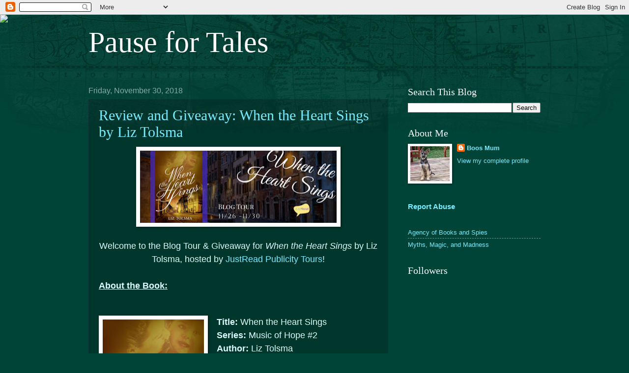

--- FILE ---
content_type: text/html; charset=UTF-8
request_url: https://pausefortales.blogspot.com/2018/11/
body_size: 46662
content:
<!DOCTYPE html>
<html class='v2' dir='ltr' lang='en'>
<head>
<link href='https://www.blogger.com/static/v1/widgets/335934321-css_bundle_v2.css' rel='stylesheet' type='text/css'/>
<meta content='width=1100' name='viewport'/>
<meta content='text/html; charset=UTF-8' http-equiv='Content-Type'/>
<meta content='blogger' name='generator'/>
<link href='https://pausefortales.blogspot.com/favicon.ico' rel='icon' type='image/x-icon'/>
<link href='https://pausefortales.blogspot.com/2018/11/' rel='canonical'/>
<link rel="alternate" type="application/atom+xml" title="Pause for Tales - Atom" href="https://pausefortales.blogspot.com/feeds/posts/default" />
<link rel="alternate" type="application/rss+xml" title="Pause for Tales - RSS" href="https://pausefortales.blogspot.com/feeds/posts/default?alt=rss" />
<link rel="service.post" type="application/atom+xml" title="Pause for Tales - Atom" href="https://www.blogger.com/feeds/5204811795143739732/posts/default" />
<!--Can't find substitution for tag [blog.ieCssRetrofitLinks]-->
<meta content='https://pausefortales.blogspot.com/2018/11/' property='og:url'/>
<meta content='Pause for Tales' property='og:title'/>
<meta content='                                    ' property='og:description'/>
<title>Pause for Tales: November 2018</title>
<style id='page-skin-1' type='text/css'><!--
/*
-----------------------------------------------
Blogger Template Style
Name:     Watermark
Designer: Blogger
URL:      www.blogger.com
----------------------------------------------- */
/* Variable definitions
====================
<Variable name="keycolor" description="Main Color" type="color" default="#c0a154"/>
<Group description="Page Text" selector="body">
<Variable name="body.font" description="Font" type="font"
default="normal normal 14px Arial, Tahoma, Helvetica, FreeSans, sans-serif"/>
<Variable name="body.text.color" description="Text Color" type="color" default="#333333"/>
</Group>
<Group description="Backgrounds" selector=".main-inner">
<Variable name="body.background.color" description="Outer Background" type="color" default="#c0a154"/>
<Variable name="footer.background.color" description="Footer Background" type="color" default="transparent"/>
</Group>
<Group description="Links" selector=".main-inner">
<Variable name="link.color" description="Link Color" type="color" default="#cc3300"/>
<Variable name="link.visited.color" description="Visited Color" type="color" default="#993322"/>
<Variable name="link.hover.color" description="Hover Color" type="color" default="#ff3300"/>
</Group>
<Group description="Blog Title" selector=".header h1">
<Variable name="header.font" description="Title Font" type="font"
default="normal normal 60px Georgia, Utopia, 'Palatino Linotype', Palatino, serif"/>
<Variable name="header.text.color" description="Title Color" type="color" default="#ffffff" />
</Group>
<Group description="Blog Description" selector=".header .description">
<Variable name="description.text.color" description="Description Color" type="color"
default="#997755" />
</Group>
<Group description="Tabs Text" selector=".tabs-inner .widget li a">
<Variable name="tabs.font" description="Font" type="font"
default="normal normal 20px Georgia, Utopia, 'Palatino Linotype', Palatino, serif"/>
<Variable name="tabs.text.color" description="Text Color" type="color" default="#77ecff"/>
<Variable name="tabs.selected.text.color" description="Selected Color" type="color" default="#000000"/>
</Group>
<Group description="Tabs Background" selector=".tabs-outer .PageList">
<Variable name="tabs.background.color" description="Background Color" type="color" default="transparent"/>
<Variable name="tabs.separator.color" description="Separator Color" type="color" default="#004438"/>
</Group>
<Group description="Date Header" selector="h2.date-header">
<Variable name="date.font" description="Font" type="font"
default="normal normal 16px Arial, Tahoma, Helvetica, FreeSans, sans-serif"/>
<Variable name="date.text.color" description="Text Color" type="color" default="#997755"/>
</Group>
<Group description="Post" selector="h3.post-title, .comments h4">
<Variable name="post.title.font" description="Title Font" type="font"
default="normal normal 30px Georgia, Utopia, 'Palatino Linotype', Palatino, serif"/>
<Variable name="post.background.color" description="Background Color" type="color" default="transparent"/>
<Variable name="post.border.color" description="Border Color" type="color" default="#ccbb99" />
</Group>
<Group description="Post Footer" selector=".post-footer">
<Variable name="post.footer.text.color" description="Text Color" type="color" default="#997755"/>
</Group>
<Group description="Gadgets" selector="h2">
<Variable name="widget.title.font" description="Title Font" type="font"
default="normal normal 20px Georgia, Utopia, 'Palatino Linotype', Palatino, serif"/>
<Variable name="widget.title.text.color" description="Title Color" type="color" default="#000000"/>
<Variable name="widget.alternate.text.color" description="Alternate Color" type="color" default="#777777"/>
</Group>
<Group description="Footer" selector=".footer-inner">
<Variable name="footer.text.color" description="Text Color" type="color" default="#ddffff"/>
<Variable name="footer.widget.title.text.color" description="Gadget Title Color" type="color" default="#ffffff"/>
</Group>
<Group description="Footer Links" selector=".footer-inner">
<Variable name="footer.link.color" description="Link Color" type="color" default="#77ecff"/>
<Variable name="footer.link.visited.color" description="Visited Color" type="color" default="#66ffd7"/>
<Variable name="footer.link.hover.color" description="Hover Color" type="color" default="#ccf6ff"/>
</Group>
<Variable name="body.background" description="Body Background" type="background"
color="#004438" default="$(color) url(https://resources.blogblog.com/blogblog/data/1kt/watermark/body_background_birds.png) repeat scroll top left"/>
<Variable name="body.background.overlay" description="Overlay Background" type="background" color="#004438"
default="transparent url(https://resources.blogblog.com/blogblog/data/1kt/watermark/body_overlay_birds.png) no-repeat scroll top right"/>
<Variable name="body.background.overlay.height" description="Overlay Background Height" type="length" default="121px" min="0" max="1000px"/>
<Variable name="tabs.background.inner" description="Tabs Background Inner" type="url" default="none"/>
<Variable name="tabs.background.outer" description="Tabs Background Outer" type="url" default="none"/>
<Variable name="tabs.border.size" description="Tabs Border Size" type="length" default="0" min="0" max="10px"/>
<Variable name="tabs.shadow.spread" description="Tabs Shadow Spread" type="length" default="0" min="0" max="100px"/>
<Variable name="main.padding.top" description="Main Padding Top" type="length" default="30px" min="0" max="100px"/>
<Variable name="main.cap.height" description="Main Cap Height" type="length" default="0" min="0" max="100px"/>
<Variable name="main.cap.image" description="Main Cap Image" type="url" default="none"/>
<Variable name="main.cap.overlay" description="Main Cap Overlay" type="url" default="none"/>
<Variable name="main.background" description="Main Background" type="background"
default="transparent none no-repeat scroll top left"/>
<Variable name="post.background.url" description="Post Background URL" type="url"
default="url(https://resources.blogblog.com/blogblog/data/1kt/watermark/post_background_birds.png)"/>
<Variable name="post.border.size" description="Post Border Size" type="length" default="1px" min="0" max="10px"/>
<Variable name="post.border.style" description="Post Border Style" type="string" default="dotted"/>
<Variable name="post.shadow.spread" description="Post Shadow Spread" type="length" default="0" min="0" max="100px"/>
<Variable name="footer.background" description="Footer Background" type="background"
color="#001109" default="$(color) url(https://resources.blogblog.com/blogblog/data/1kt/watermark/body_background_navigator.png) repeat scroll top left"/>
<Variable name="mobile.background.overlay" description="Mobile Background Overlay" type="string"
default="transparent none repeat scroll top left"/>
<Variable name="startSide" description="Side where text starts in blog language" type="automatic" default="left"/>
<Variable name="endSide" description="Side where text ends in blog language" type="automatic" default="right"/>
*/
/* Use this with templates/1ktemplate-*.html */
/* Content
----------------------------------------------- */
body {
font: normal normal 14px Arial, Tahoma, Helvetica, FreeSans, sans-serif;
color: #ddffff;
background: #004438 url(https://resources.blogblog.com/blogblog/data/1kt/watermark/body_background_navigator.png) repeat scroll top left;
}
html body .content-outer {
min-width: 0;
max-width: 100%;
width: 100%;
}
.content-outer {
font-size: 92%;
}
a:link {
text-decoration:none;
color: #77ecff;
}
a:visited {
text-decoration:none;
color: #66ffd7;
}
a:hover {
text-decoration:underline;
color: #ccf6ff;
}
.body-fauxcolumns .cap-top {
margin-top: 30px;
background: transparent url(https://resources.blogblog.com/blogblog/data/1kt/watermark/body_overlay_navigator.png) no-repeat scroll top center;
height: 256px;
}
.content-inner {
padding: 0;
}
/* Header
----------------------------------------------- */
.header-inner .Header .titlewrapper,
.header-inner .Header .descriptionwrapper {
padding-left: 20px;
padding-right: 20px;
}
.Header h1 {
font: normal normal 60px Georgia, Utopia, 'Palatino Linotype', Palatino, serif;
color: #ffffff;
text-shadow: 2px 2px rgba(0, 0, 0, .1);
}
.Header h1 a {
color: #ffffff;
}
.Header .description {
font-size: 140%;
color: #88aaaa;
}
/* Tabs
----------------------------------------------- */
.tabs-inner .section {
margin: 0 20px;
}
.tabs-inner .PageList, .tabs-inner .LinkList, .tabs-inner .Labels {
margin-left: -11px;
margin-right: -11px;
background-color: rgba(0,0,0,0);
border-top: 0 solid #ffffff;
border-bottom: 0 solid #ffffff;
-moz-box-shadow: 0 0 0 rgba(0, 0, 0, .3);
-webkit-box-shadow: 0 0 0 rgba(0, 0, 0, .3);
-goog-ms-box-shadow: 0 0 0 rgba(0, 0, 0, .3);
box-shadow: 0 0 0 rgba(0, 0, 0, .3);
}
.tabs-inner .PageList .widget-content,
.tabs-inner .LinkList .widget-content,
.tabs-inner .Labels .widget-content {
margin: -3px -11px;
background: transparent none  no-repeat scroll right;
}
.tabs-inner .widget ul {
padding: 2px 25px;
max-height: 34px;
background: transparent none no-repeat scroll left;
}
.tabs-inner .widget li {
border: none;
}
.tabs-inner .widget li a {
display: inline-block;
padding: .25em 1em;
font: normal normal 20px Georgia, Utopia, 'Palatino Linotype', Palatino, serif;
color: #77ecff;
border-right: 1px solid #557777;
}
.tabs-inner .widget li:first-child a {
border-left: 1px solid #557777;
}
.tabs-inner .widget li.selected a, .tabs-inner .widget li a:hover {
color: #ffffff;
}
/* Headings
----------------------------------------------- */
h2 {
font: normal normal 20px Georgia, Utopia, 'Palatino Linotype', Palatino, serif;
color: #ffffff;
margin: 0 0 .5em;
}
h2.date-header {
font: normal normal 16px Arial, Tahoma, Helvetica, FreeSans, sans-serif;
color: #88aaaa;
}
/* Main
----------------------------------------------- */
.main-inner .column-center-inner,
.main-inner .column-left-inner,
.main-inner .column-right-inner {
padding: 0 5px;
}
.main-outer {
margin-top: 0;
background: transparent none no-repeat scroll top left;
}
.main-inner {
padding-top: 30px;
}
.main-cap-top {
position: relative;
}
.main-cap-top .cap-right {
position: absolute;
height: 0;
width: 100%;
bottom: 0;
background: transparent none repeat-x scroll bottom center;
}
.main-cap-top .cap-left {
position: absolute;
height: 245px;
width: 280px;
right: 0;
bottom: 0;
background: transparent none no-repeat scroll bottom left;
}
/* Posts
----------------------------------------------- */
.post-outer {
padding: 15px 20px;
margin: 0 0 25px;
background: rgba(0,0,0,0) url(https://resources.blogblog.com/blogblog/data/1kt/watermark/post_background_navigator.png) repeat scroll top left;
_background-image: none;
border: dotted 1px #113333;
-moz-box-shadow: 0 0 0 rgba(0, 0, 0, .1);
-webkit-box-shadow: 0 0 0 rgba(0, 0, 0, .1);
-goog-ms-box-shadow: 0 0 0 rgba(0, 0, 0, .1);
box-shadow: 0 0 0 rgba(0, 0, 0, .1);
}
h3.post-title {
font: normal normal 30px Georgia, Utopia, 'Palatino Linotype', Palatino, serif;
margin: 0;
}
.comments h4 {
font: normal normal 30px Georgia, Utopia, 'Palatino Linotype', Palatino, serif;
margin: 1em 0 0;
}
.post-body {
font-size: 105%;
line-height: 1.5;
position: relative;
}
.post-header {
margin: 0 0 1em;
color: #88aaaa;
}
.post-footer {
margin: 10px 0 0;
padding: 10px 0 0;
color: #88aaaa;
border-top: dashed 1px #779999;
}
#blog-pager {
font-size: 140%
}
#comments .comment-author {
padding-top: 1.5em;
border-top: dashed 1px #779999;
background-position: 0 1.5em;
}
#comments .comment-author:first-child {
padding-top: 0;
border-top: none;
}
.avatar-image-container {
margin: .2em 0 0;
}
/* Comments
----------------------------------------------- */
.comments .comments-content .icon.blog-author {
background-repeat: no-repeat;
background-image: url([data-uri]);
}
.comments .comments-content .loadmore a {
border-top: 1px solid #779999;
border-bottom: 1px solid #779999;
}
.comments .continue {
border-top: 2px solid #779999;
}
/* Widgets
----------------------------------------------- */
.widget ul, .widget #ArchiveList ul.flat {
padding: 0;
list-style: none;
}
.widget ul li, .widget #ArchiveList ul.flat li {
padding: .35em 0;
text-indent: 0;
border-top: dashed 1px #779999;
}
.widget ul li:first-child, .widget #ArchiveList ul.flat li:first-child {
border-top: none;
}
.widget .post-body ul {
list-style: disc;
}
.widget .post-body ul li {
border: none;
}
.widget .zippy {
color: #779999;
}
.post-body img, .post-body .tr-caption-container, .Profile img, .Image img,
.BlogList .item-thumbnail img {
padding: 5px;
background: #fff;
-moz-box-shadow: 1px 1px 5px rgba(0, 0, 0, .5);
-webkit-box-shadow: 1px 1px 5px rgba(0, 0, 0, .5);
-goog-ms-box-shadow: 1px 1px 5px rgba(0, 0, 0, .5);
box-shadow: 1px 1px 5px rgba(0, 0, 0, .5);
}
.post-body img, .post-body .tr-caption-container {
padding: 8px;
}
.post-body .tr-caption-container {
color: #333333;
}
.post-body .tr-caption-container img {
padding: 0;
background: transparent;
border: none;
-moz-box-shadow: 0 0 0 rgba(0, 0, 0, .1);
-webkit-box-shadow: 0 0 0 rgba(0, 0, 0, .1);
-goog-ms-box-shadow: 0 0 0 rgba(0, 0, 0, .1);
box-shadow: 0 0 0 rgba(0, 0, 0, .1);
}
/* Footer
----------------------------------------------- */
.footer-outer {
color:#ddffff;
background: #001109 url(https://resources.blogblog.com/blogblog/data/1kt/watermark/body_background_navigator.png) repeat scroll top left;
}
.footer-outer a {
color: #77ecff;
}
.footer-outer a:visited {
color: #66ffd7;
}
.footer-outer a:hover {
color: #ccf6ff;
}
.footer-outer .widget h2 {
color: #ffffff;
}
/* Mobile
----------------------------------------------- */
body.mobile  {
background-size: 100% auto;
}
.mobile .body-fauxcolumn-outer {
background: transparent none repeat scroll top left;
}
html .mobile .mobile-date-outer {
border-bottom: none;
background: rgba(0,0,0,0) url(https://resources.blogblog.com/blogblog/data/1kt/watermark/post_background_navigator.png) repeat scroll top left;
_background-image: none;
margin-bottom: 10px;
}
.mobile .main-inner .date-outer {
padding: 0;
}
.mobile .main-inner .date-header {
margin: 10px;
}
.mobile .main-cap-top {
z-index: -1;
}
.mobile .content-outer {
font-size: 100%;
}
.mobile .post-outer {
padding: 10px;
}
.mobile .main-cap-top .cap-left {
background: transparent none no-repeat scroll bottom left;
}
.mobile .body-fauxcolumns .cap-top {
margin: 0;
}
.mobile-link-button {
background: rgba(0,0,0,0) url(https://resources.blogblog.com/blogblog/data/1kt/watermark/post_background_navigator.png) repeat scroll top left;
}
.mobile-link-button a:link, .mobile-link-button a:visited {
color: #77ecff;
}
.mobile-index-date .date-header {
color: #88aaaa;
}
.mobile-index-contents {
color: #ddffff;
}
.mobile .tabs-inner .section {
margin: 0;
}
.mobile .tabs-inner .PageList {
margin-left: 0;
margin-right: 0;
}
.mobile .tabs-inner .PageList .widget-content {
margin: 0;
color: #ffffff;
background: rgba(0,0,0,0) url(https://resources.blogblog.com/blogblog/data/1kt/watermark/post_background_navigator.png) repeat scroll top left;
}
.mobile .tabs-inner .PageList .widget-content .pagelist-arrow {
border-left: 1px solid #557777;
}

--></style>
<style id='template-skin-1' type='text/css'><!--
body {
min-width: 960px;
}
.content-outer, .content-fauxcolumn-outer, .region-inner {
min-width: 960px;
max-width: 960px;
_width: 960px;
}
.main-inner .columns {
padding-left: 0;
padding-right: 310px;
}
.main-inner .fauxcolumn-center-outer {
left: 0;
right: 310px;
/* IE6 does not respect left and right together */
_width: expression(this.parentNode.offsetWidth -
parseInt("0") -
parseInt("310px") + 'px');
}
.main-inner .fauxcolumn-left-outer {
width: 0;
}
.main-inner .fauxcolumn-right-outer {
width: 310px;
}
.main-inner .column-left-outer {
width: 0;
right: 100%;
margin-left: -0;
}
.main-inner .column-right-outer {
width: 310px;
margin-right: -310px;
}
#layout {
min-width: 0;
}
#layout .content-outer {
min-width: 0;
width: 800px;
}
#layout .region-inner {
min-width: 0;
width: auto;
}
body#layout div.add_widget {
padding: 8px;
}
body#layout div.add_widget a {
margin-left: 32px;
}
--></style>
<link href='https://www.blogger.com/dyn-css/authorization.css?targetBlogID=5204811795143739732&amp;zx=fd340ada-de26-48aa-9701-b220f86cdc5a' media='none' onload='if(media!=&#39;all&#39;)media=&#39;all&#39;' rel='stylesheet'/><noscript><link href='https://www.blogger.com/dyn-css/authorization.css?targetBlogID=5204811795143739732&amp;zx=fd340ada-de26-48aa-9701-b220f86cdc5a' rel='stylesheet'/></noscript>
<meta name='google-adsense-platform-account' content='ca-host-pub-1556223355139109'/>
<meta name='google-adsense-platform-domain' content='blogspot.com'/>

</head>
<body class='loading'>
<div class='navbar section' id='navbar' name='Navbar'><div class='widget Navbar' data-version='1' id='Navbar1'><script type="text/javascript">
    function setAttributeOnload(object, attribute, val) {
      if(window.addEventListener) {
        window.addEventListener('load',
          function(){ object[attribute] = val; }, false);
      } else {
        window.attachEvent('onload', function(){ object[attribute] = val; });
      }
    }
  </script>
<div id="navbar-iframe-container"></div>
<script type="text/javascript" src="https://apis.google.com/js/platform.js"></script>
<script type="text/javascript">
      gapi.load("gapi.iframes:gapi.iframes.style.bubble", function() {
        if (gapi.iframes && gapi.iframes.getContext) {
          gapi.iframes.getContext().openChild({
              url: 'https://www.blogger.com/navbar/5204811795143739732?origin\x3dhttps://pausefortales.blogspot.com',
              where: document.getElementById("navbar-iframe-container"),
              id: "navbar-iframe"
          });
        }
      });
    </script><script type="text/javascript">
(function() {
var script = document.createElement('script');
script.type = 'text/javascript';
script.src = '//pagead2.googlesyndication.com/pagead/js/google_top_exp.js';
var head = document.getElementsByTagName('head')[0];
if (head) {
head.appendChild(script);
}})();
</script>
</div></div>
<div class='body-fauxcolumns'>
<div class='fauxcolumn-outer body-fauxcolumn-outer'>
<div class='cap-top'>
<div class='cap-left'></div>
<div class='cap-right'></div>
</div>
<div class='fauxborder-left'>
<div class='fauxborder-right'></div>
<div class='fauxcolumn-inner'>
</div>
</div>
<div class='cap-bottom'>
<div class='cap-left'></div>
<div class='cap-right'></div>
</div>
</div>
</div>
<div class='content'>
<div class='content-fauxcolumns'>
<div class='fauxcolumn-outer content-fauxcolumn-outer'>
<div class='cap-top'>
<div class='cap-left'></div>
<div class='cap-right'></div>
</div>
<div class='fauxborder-left'>
<div class='fauxborder-right'></div>
<div class='fauxcolumn-inner'>
</div>
</div>
<div class='cap-bottom'>
<div class='cap-left'></div>
<div class='cap-right'></div>
</div>
</div>
</div>
<div class='content-outer'>
<div class='content-cap-top cap-top'>
<div class='cap-left'></div>
<div class='cap-right'></div>
</div>
<div class='fauxborder-left content-fauxborder-left'>
<div class='fauxborder-right content-fauxborder-right'></div>
<div class='content-inner'>
<header>
<div class='header-outer'>
<div class='header-cap-top cap-top'>
<div class='cap-left'></div>
<div class='cap-right'></div>
</div>
<div class='fauxborder-left header-fauxborder-left'>
<div class='fauxborder-right header-fauxborder-right'></div>
<div class='region-inner header-inner'>
<div class='header section' id='header' name='Header'><div class='widget Header' data-version='1' id='Header1'>
<div id='header-inner'>
<div class='titlewrapper'>
<h1 class='title'>
<a href='https://pausefortales.blogspot.com/'>
Pause for Tales
</a>
</h1>
</div>
<div class='descriptionwrapper'>
<p class='description'><span>
</span></p>
</div>
</div>
</div></div>
</div>
</div>
<div class='header-cap-bottom cap-bottom'>
<div class='cap-left'></div>
<div class='cap-right'></div>
</div>
</div>
</header>
<div class='tabs-outer'>
<div class='tabs-cap-top cap-top'>
<div class='cap-left'></div>
<div class='cap-right'></div>
</div>
<div class='fauxborder-left tabs-fauxborder-left'>
<div class='fauxborder-right tabs-fauxborder-right'></div>
<div class='region-inner tabs-inner'>
<div class='tabs no-items section' id='crosscol' name='Cross-Column'></div>
<div class='tabs no-items section' id='crosscol-overflow' name='Cross-Column 2'></div>
</div>
</div>
<div class='tabs-cap-bottom cap-bottom'>
<div class='cap-left'></div>
<div class='cap-right'></div>
</div>
</div>
<div class='main-outer'>
<div class='main-cap-top cap-top'>
<div class='cap-left'></div>
<div class='cap-right'></div>
</div>
<div class='fauxborder-left main-fauxborder-left'>
<div class='fauxborder-right main-fauxborder-right'></div>
<div class='region-inner main-inner'>
<div class='columns fauxcolumns'>
<div class='fauxcolumn-outer fauxcolumn-center-outer'>
<div class='cap-top'>
<div class='cap-left'></div>
<div class='cap-right'></div>
</div>
<div class='fauxborder-left'>
<div class='fauxborder-right'></div>
<div class='fauxcolumn-inner'>
</div>
</div>
<div class='cap-bottom'>
<div class='cap-left'></div>
<div class='cap-right'></div>
</div>
</div>
<div class='fauxcolumn-outer fauxcolumn-left-outer'>
<div class='cap-top'>
<div class='cap-left'></div>
<div class='cap-right'></div>
</div>
<div class='fauxborder-left'>
<div class='fauxborder-right'></div>
<div class='fauxcolumn-inner'>
</div>
</div>
<div class='cap-bottom'>
<div class='cap-left'></div>
<div class='cap-right'></div>
</div>
</div>
<div class='fauxcolumn-outer fauxcolumn-right-outer'>
<div class='cap-top'>
<div class='cap-left'></div>
<div class='cap-right'></div>
</div>
<div class='fauxborder-left'>
<div class='fauxborder-right'></div>
<div class='fauxcolumn-inner'>
</div>
</div>
<div class='cap-bottom'>
<div class='cap-left'></div>
<div class='cap-right'></div>
</div>
</div>
<!-- corrects IE6 width calculation -->
<div class='columns-inner'>
<div class='column-center-outer'>
<div class='column-center-inner'>
<div class='main section' id='main' name='Main'><div class='widget Blog' data-version='1' id='Blog1'>
<div class='blog-posts hfeed'>

          <div class="date-outer">
        
<h2 class='date-header'><span>Friday, November 30, 2018</span></h2>

          <div class="date-posts">
        
<div class='post-outer'>
<div class='post hentry uncustomized-post-template' itemprop='blogPost' itemscope='itemscope' itemtype='http://schema.org/BlogPosting'>
<meta content='https://blogger.googleusercontent.com/img/b/R29vZ2xl/AVvXsEgtCwuiV-f4JvU3U2pUs9nGv7kNIduQd5-yPVWAgV9c7wVgsSabHmqCEYTjoiUOZwaCjjdKvecV5vGz3msAb8NcbfvLLTUsLCbncNC9_nBhP7twU-noohe_Ei84m4SCqIKfcuSy8SUEOMu4/s400/banner_whenheartsings_blog.jpg' itemprop='image_url'/>
<meta content='5204811795143739732' itemprop='blogId'/>
<meta content='3764293878309389517' itemprop='postId'/>
<a name='3764293878309389517'></a>
<h3 class='post-title entry-title' itemprop='name'>
<a href='https://pausefortales.blogspot.com/2018/11/review-and-giveaway-when-heart-sings-by.html'>Review and Giveaway: When the Heart Sings by Liz Tolsma</a>
</h3>
<div class='post-header'>
<div class='post-header-line-1'></div>
</div>
<div class='post-body entry-content' id='post-body-3764293878309389517' itemprop='description articleBody'>
<div class="separator" style="clear: both; text-align: center;">
<a href="https://blogger.googleusercontent.com/img/b/R29vZ2xl/AVvXsEgtCwuiV-f4JvU3U2pUs9nGv7kNIduQd5-yPVWAgV9c7wVgsSabHmqCEYTjoiUOZwaCjjdKvecV5vGz3msAb8NcbfvLLTUsLCbncNC9_nBhP7twU-noohe_Ei84m4SCqIKfcuSy8SUEOMu4/s1600/banner_whenheartsings_blog.jpg" imageanchor="1" style="margin-left: 1em; margin-right: 1em;"><img border="0" data-original-height="224" data-original-width="602" height="147" src="https://blogger.googleusercontent.com/img/b/R29vZ2xl/AVvXsEgtCwuiV-f4JvU3U2pUs9nGv7kNIduQd5-yPVWAgV9c7wVgsSabHmqCEYTjoiUOZwaCjjdKvecV5vGz3msAb8NcbfvLLTUsLCbncNC9_nBhP7twU-noohe_Ei84m4SCqIKfcuSy8SUEOMu4/s400/banner_whenheartsings_blog.jpg" width="400" /></a></div>
<div class="separator" style="clear: both; text-align: center;">
<br /></div>
<div class="separator" style="clear: both; text-align: center;">
<span style="font-family: &quot;quattrocento sans&quot; , sans-serif; font-size: 18px; text-align: left;">Welcome to the Blog Tour &amp; Giveaway for </span><em style="border: 0px none rgb(68, 67, 64); box-sizing: border-box; font-size: 18px; font-variant-east-asian: normal; font-variant-numeric: normal; margin: 0px; outline-style: none; outline-width: 0px; padding: 0px; text-align: left; vertical-align: baseline;">When the Heart Sings </em><span style="font-family: &quot;quattrocento sans&quot; , sans-serif; font-size: 18px; text-align: left;">by Liz Tolsma, hosted by </span><a href="https://justreadtours.com/2018/11/26/welcome-to-when-the-heart-sings-blog-tour-giveaway" rel="noopener" style="border: 0px none rgb(71, 116, 116); box-sizing: border-box; font-size: 18px; font-variant-east-asian: normal; font-variant-numeric: normal; margin: 0px; outline-style: none; outline-width: 0px; padding: 0px; text-align: left; vertical-align: baseline;" target="_blank">JustRead Publicity Tours</a><span style="font-family: &quot;quattrocento sans&quot; , sans-serif; font-size: 18px; text-align: left;">!</span></div>
<div class="separator" style="clear: both; text-align: center;">
<span style="font-family: &quot;quattrocento sans&quot; , sans-serif; font-size: 18px; text-align: left;"><br /></span></div>
<div class="separator" style="clear: both; text-align: justify;">
<span style="font-size: 18px; font-variant-east-asian: normal; font-variant-numeric: normal; text-align: left;"><span style="font-family: &quot;verdana&quot; , sans-serif;"><b><u>About the Book:</u></b></span></span></div>
<div class="separator" style="clear: both; text-align: justify;">
<span style="font-size: 18px; font-variant-east-asian: normal; font-variant-numeric: normal; text-align: left;"><span style="font-family: &quot;verdana&quot; , sans-serif;"><b><u><br /></u></b></span></span></div>
<br />
<div style="border: 0px none rgb(68, 67, 64); box-sizing: border-box; font-size: 18px; font-variant-east-asian: normal; font-variant-numeric: normal; margin-bottom: 28.8px; outline-style: none; outline-width: 0px; padding: 0px; vertical-align: baseline;">
<a href="https://blogger.googleusercontent.com/img/b/R29vZ2xl/AVvXsEiYw-oXlekXSmspmZdKxddsiPY2wKLABOszyLAXP8GiSIbzvImfcbLhTI7EF0xLBWo6MOI9Dh99D9mcbBPEUh_jzR-HJeObxco48daDxitS9Aa7GlWV47za5T_G3NqGIov-idwGvhoJ3Gjt/s1600/when-the-heart-sings.jpg" imageanchor="1" style="clear: left; float: left; margin-bottom: 1em; margin-right: 1em;"><img border="0" data-original-height="401" data-original-width="259" height="320" src="https://blogger.googleusercontent.com/img/b/R29vZ2xl/AVvXsEiYw-oXlekXSmspmZdKxddsiPY2wKLABOszyLAXP8GiSIbzvImfcbLhTI7EF0xLBWo6MOI9Dh99D9mcbBPEUh_jzR-HJeObxco48daDxitS9Aa7GlWV47za5T_G3NqGIov-idwGvhoJ3Gjt/s320/when-the-heart-sings.jpg" width="206" /></a><span style="border: 0px none rgb(68, 67, 64); box-sizing: border-box; font-weight: 700; margin: 0px; outline-style: none; outline-width: 0px; padding: 0px; vertical-align: baseline;">Title:</span> When the Heart Sings<br />
<span style="border: 0px none rgb(68, 67, 64); box-sizing: border-box; font-weight: 700; margin: 0px; outline-style: none; outline-width: 0px; padding: 0px; vertical-align: baseline;">Series: </span>Music of Hope #2<br />
<span style="border: 0px none rgb(68, 67, 64); box-sizing: border-box; font-weight: 700; margin: 0px; outline-style: none; outline-width: 0px; padding: 0px; vertical-align: baseline;">Author:</span> Liz Tolsma<br />
<span style="border: 0px none rgb(68, 67, 64); box-sizing: border-box; font-weight: 700; margin: 0px; outline-style: none; outline-width: 0px; padding: 0px; vertical-align: baseline;">Publisher:</span> Gilead Publishing<br />
<span style="border: 0px none rgb(68, 67, 64); box-sizing: border-box; font-weight: 700; margin: 0px; outline-style: none; outline-width: 0px; padding: 0px; vertical-align: baseline;">Release Date:</span> October 9, 2018<br />
<span style="border: 0px none rgb(68, 67, 64); box-sizing: border-box; font-weight: 700; margin: 0px; outline-style: none; outline-width: 0px; padding: 0px; vertical-align: baseline;">Genre:</span> Historical Fiction/Romance</div>
<div style="border: 0px none rgb(68, 67, 64); box-sizing: border-box; font-size: 18px; font-variant-east-asian: normal; font-variant-numeric: normal; margin-bottom: 28.8px; outline-style: none; outline-width: 0px; padding: 0px; vertical-align: baseline;">
<span id="freeText9107806272754342915" style="border: 0px none rgb(68, 67, 64); box-sizing: border-box; margin: 0px; outline-style: none; outline-width: 0px; padding: 0px; vertical-align: baseline;"><span style="box-sizing: border-box; font-weight: 700;">Natia has a secret, and she&#8217;s hiding him right beneath her captor&#8217;s nose&#8230;</span></span></div>
<div style="border: 0px none rgb(68, 67, 64); box-sizing: border-box; font-size: 18px; font-variant-east-asian: normal; font-variant-numeric: normal; margin-bottom: 28.8px; outline-style: none; outline-width: 0px; padding: 0px; vertical-align: baseline;">
The Nazis have forced&nbsp;Natia&nbsp;and&nbsp;Teodor&nbsp;from their Polish farm to a labor camp. When the couple is separated, Natia&nbsp;is chosen to be the housekeeper for the camp&#8217;s overseer, and&nbsp;Teodor&nbsp;is sent to work in the factory. Despite the strict camp rules&#8212;and the consequences for disobeying them&#8212;Natia&nbsp;finds a way to communicate with&nbsp;Teodor&nbsp;by sending messages through song as she passes&nbsp;Teodor&#8217;s&nbsp;dormitory.</div>
<div style="border: 0px none rgb(68, 67, 64); box-sizing: border-box; font-size: 18px; font-variant-east-asian: normal; font-variant-numeric: normal; margin-bottom: 28.8px; outline-style: none; outline-width: 0px; padding: 0px; vertical-align: baseline;">
The stakes get higher when&nbsp;Natia&nbsp;finds a Jewish orphan on the overseer&#8217;s doorstep. She is determined to protect the boy and raise him as the child she and her husband were unable to&nbsp;bear&#8212; but if her German captors discover how much she&#8217;s hiding, both she and&nbsp;Teodor&nbsp;may pay the ultimate price.</div>
<div class="separator" style="clear: both; text-align: justify;">
<span style="font-size: 18px; font-variant-east-asian: normal; font-variant-numeric: normal; text-align: left;"><span style="font-family: &quot;quattrocento sans&quot; , sans-serif; font-variant-east-asian: normal; font-variant-numeric: normal;">
</span><span style="font-family: &quot;quattrocento sans&quot; , sans-serif; font-variant-east-asian: normal; font-variant-numeric: normal;">
</span><span style="font-family: &quot;quattrocento sans&quot; , sans-serif; font-variant-east-asian: normal; font-variant-numeric: normal;">
</span><span style="font-family: &quot;quattrocento sans&quot; , sans-serif; font-variant-east-asian: normal; font-variant-numeric: normal;">
</span></span></div>
<div style="border: 0px none rgb(68, 67, 64); box-sizing: border-box; font-size: 18px; font-variant-east-asian: normal; font-variant-numeric: normal; margin-bottom: 28.8px; outline-style: none; outline-width: 0px; padding: 0px; vertical-align: baseline;">
<span style="border: 0px none rgb(68, 67, 64); box-sizing: border-box; font-weight: 700; margin: 0px; outline-style: none; outline-width: 0px; padding: 0px; vertical-align: baseline;">PURCHASE LINKS:&nbsp; </span><a href="https://www.goodreads.com/book/show/38372026-when-the-heart-sings?ac=1&amp;from_search=true#" rel="noopener" style="border: 0px none rgb(71, 116, 116); box-sizing: border-box; color: #477474; margin: 0px; outline-style: none; outline-width: 0px; padding: 0px; vertical-align: baseline;" target="_blank">Goodreads</a><span style="color: #444340;"> | </span><a href="https://amzn.to/2TuJqJL" rel="noopener" style="border: 0px none rgb(71, 116, 116); box-sizing: border-box; color: #477474; margin: 0px; outline-style: none; outline-width: 0px; padding: 0px; vertical-align: baseline;" target="_blank">Amazon</a><span style="color: #444340;"> | </span><a href="https://www.barnesandnoble.com/w/when-the-heart-sings-liz-tolsma/1128016918?ean=9781683700425&amp;st=AFF&amp;2sid=Goodreads,%20Inc_2227948_NA&amp;sourceId=AFFGoodreads,%20Inc" rel="noopener" style="border: 0px none rgb(71, 116, 116); box-sizing: border-box; color: #477474; margin: 0px; outline-style: none; outline-width: 0px; padding: 0px; vertical-align: baseline;" target="_blank">B&amp;N</a><span style="color: #444340;"> | </span><a href="https://www.christianbook.com/when-the-heart-sings-2/liz-tolsma/9781683700425/pd/700429?product_redirect=1&amp;Ntt=1683700422&amp;item_code=&amp;Ntk=isbn&amp;event=ESRCN" rel="noopener" style="border: 0px none rgb(71, 116, 116); box-sizing: border-box; color: #477474; margin: 0px; outline-style: none; outline-width: 0px; padding: 0px; vertical-align: baseline;" target="_blank">Christian Book</a><span style="color: #444340;"> | </span><a href="https://www.bookdepository.com/When-the-Heart-Sings-Liz-Tolsma/9781683700425" rel="noopener" style="border: 0px none rgb(71, 116, 116); box-sizing: border-box; color: #477474; margin: 0px; outline-style: none; outline-width: 0px; padding: 0px; vertical-align: baseline;" target="_blank">Book Depository</a></div>
<div style="border: 0px none rgb(68, 67, 64); box-sizing: border-box; font-size: 18px; font-variant-east-asian: normal; font-variant-numeric: normal; margin-bottom: 28.8px; outline-style: none; outline-width: 0px; padding: 0px; vertical-align: baseline;">
<span style="font-family: &quot;verdana&quot; , sans-serif;"><b><u>My Thoughts:</u></b></span></div>
<div style="border: 0px none rgb(68, 67, 64); box-sizing: border-box; font-size: 18px; font-variant-east-asian: normal; font-variant-numeric: normal; margin-bottom: 28.8px; outline-style: none; outline-width: 0px; padding: 0px; vertical-align: baseline;">
<div class="MsoNormal" style="text-align: justify;">
<span style="font-family: Verdana, sans-serif;"><i>When the Heart Sings</i>
was a very emotional read for me and at times I had to just set it down and do
something else while I pondered what I read. Taking place in Poland during
World War 2, this story highlighted the suffering and persecution of the Poles
under the Nazi occupation. The hatred of their race ranked right up there with
the hatred of the Jewish people. This story focuses on a married couple who
have seen enough sadness already and yet their lives take a much darker turn.
Reading about their trials had my emotions all over and though this story is a
sad one, especially in the way people treat others, there was an underlying
theme of hope throughout. <o:p></o:p></span></div>
<div class="MsoNormal" style="text-align: justify;">
<span style="font-family: Verdana, sans-serif;"><br /></span></div>
<div class="MsoNormal" style="text-align: justify;">
<span style="font-family: Verdana, sans-serif;">Many tough questions were asked by the characters like why
does God let evil things happen and why do the innocent have to suffer?
However, I think it all boils down to trust and faith and believing that God
loves us more than we can even imagine. This was a good read about a dark time
and place in history, one that we should not forget and one with many deep thoughts
to ponder.<o:p></o:p></span></div>
<div class="MsoNormal" style="text-align: justify;">
<span style="font-family: Verdana, sans-serif;"><br /></span></div>
<span style="font-family: Verdana, sans-serif;">



</span><br />
<div class="MsoNormal" style="text-align: justify;">
<span style="font-family: Verdana, sans-serif;">I received a complimentary copy of this novel I was not
required to post a positive review and all views and opinions are my own.<o:p></o:p></span></div>
</div>
<div style="border: 0px none rgb(68, 67, 64); box-sizing: border-box; font-size: 18px; font-variant-east-asian: normal; font-variant-numeric: normal; margin-bottom: 28.8px; outline-style: none; outline-width: 0px; padding: 0px; vertical-align: baseline;">
<div style="text-align: justify;">
<span style="font-family: Verdana, sans-serif;"><b><u>About the Author:</u></b></span></div>
</div>
<div class="separator" style="clear: both; text-align: center;">
<span style="font-family: &quot;verdana&quot; , sans-serif;"><b><u><a href="https://blogger.googleusercontent.com/img/b/R29vZ2xl/AVvXsEhzRANrbgyIGvcF6a6xScdKuYE73xGFPZLoocVrw7X4_OBSAzWZ1ziasmKAVeDDWljj-fbRITxHAOsJLvQLBXb0hMejNQOAIvdWELXaz_nstWmW9-Y8nu0W6v3ydlZyFocivAVf2c5Zm1bR/s1600/Liz+Tolsma.png" imageanchor="1" style="clear: right; float: right; margin-bottom: 1em; margin-left: 1em;"><img border="0" data-original-height="800" data-original-width="533" height="200" src="https://blogger.googleusercontent.com/img/b/R29vZ2xl/AVvXsEhzRANrbgyIGvcF6a6xScdKuYE73xGFPZLoocVrw7X4_OBSAzWZ1ziasmKAVeDDWljj-fbRITxHAOsJLvQLBXb0hMejNQOAIvdWELXaz_nstWmW9-Y8nu0W6v3ydlZyFocivAVf2c5Zm1bR/s200/Liz+Tolsma.png" width="133" /></a></u></b></span></div>
<br />
<div style="text-align: justify;">
<span id="author_biography">Passionate might best describe Liz Tolsma. She loves writing, research, and editing. Her passion shone through in her first novel which was a double award finalist. On any given day, you might find her pulling weeds in her perennial garden, walking her hyperactive dog, or curled up with a good book. Nothing means more to her than her family. She's married her high-school sweetheart twenty-eight years ago. Get her talking about international adoption, and you might never get her to stop. She and her husband adopted three children, including a son who is a U.S. Marine, and two daughters.</span></div>
<br />
<b>CONNECT WITH LIZ: </b><a href="https://liztolsma.com/" rel="noopener" target="_blank">website</a> | <a href="https://www.facebook.com/liz.tolsma.9" rel="noopener" target="_blank">Facebook</a> | <a href="http://www.twitter.com/LizTolsma" rel="noopener" target="_blank">Twitter</a> | <a href="http://www.pinterest.com/liztolsma/">Pinterest</a> <br />
<br />
<div style="text-align: center;">
<span style="font-family: &quot;verdana&quot; , sans-serif;"><b><u>Giveaway:</u></b></span></div>
<div style="text-align: center;">
<span style="font-family: &quot;verdana&quot; , sans-serif;"><b><u><br /></u></b></span></div>
<div class="separator" style="clear: both; text-align: center;">
<a href="https://blogger.googleusercontent.com/img/b/R29vZ2xl/AVvXsEiaomT_F5w7oVoxRyKUvtrSwuukbOQtfWIhrEplXjkVG7-_e0GtAXLgcMK9uc8ll1kFkCqnjZdafywkK-u6b0zNQ1_mPfkg2UzJuBhx07TP9HfeZU57pNemjAfNmyCbe6t6kOS4OKzuAR-h/s1600/when-the-heart-sings-blog-giveaway.png" imageanchor="1" style="margin-left: 1em; margin-right: 1em;"><img border="0" data-original-height="400" data-original-width="400" height="320" src="https://blogger.googleusercontent.com/img/b/R29vZ2xl/AVvXsEiaomT_F5w7oVoxRyKUvtrSwuukbOQtfWIhrEplXjkVG7-_e0GtAXLgcMK9uc8ll1kFkCqnjZdafywkK-u6b0zNQ1_mPfkg2UzJuBhx07TP9HfeZU57pNemjAfNmyCbe6t6kOS4OKzuAR-h/s320/when-the-heart-sings-blog-giveaway.png" width="320" /></a></div>
<div style="text-align: center;">
<span style="font-family: &quot;verdana&quot; , sans-serif;"><b><u><br /></u></b></span></div>
<div style="border: 0px none rgb(68, 67, 64); box-sizing: border-box; font-size: 18px; font-variant-east-asian: normal; font-variant-numeric: normal; margin-bottom: 28.8px; outline-style: none; outline-width: 0px; padding: 0px; vertical-align: baseline;">
<span style="border: 0px none rgb(68, 67, 64); box-sizing: border-box; font-weight: 700; margin: 0px; outline-style: none; outline-width: 0px; padding: 0px; vertical-align: baseline;">TOUR GIVEAWAY</span></div>
<div style="border: 0px none rgb(68, 67, 64); box-sizing: border-box; font-size: 18px; font-variant-east-asian: normal; font-variant-numeric: normal; margin-bottom: 28.8px; outline-style: none; outline-width: 0px; padding: 0px; vertical-align: baseline;">
(1) winner will receive (US only)</div>
<ul style="border: 0px none rgb(68, 67, 64); box-sizing: border-box; font-size: 18px; font-variant-east-asian: normal; font-variant-numeric: normal; list-style-image: none; list-style-position: outside; margin: 0px 0px 28.8px 28.8px; outline-style: none; outline-width: 0px; padding: 0px; vertical-align: baseline;">
<li style="border: 0px none rgb(68, 67, 64); box-sizing: border-box; margin: 0px; outline-style: none; outline-width: 0px; padding: 0px; vertical-align: baseline;">a print copy of <em style="border: 0px none rgb(68, 67, 64); box-sizing: border-box; margin: 0px; outline-style: none; outline-width: 0px; padding: 0px; vertical-align: baseline;">When the Heart Sings<br style="box-sizing: border-box;" />
</em></li>
<li style="border: 0px none rgb(68, 67, 64); box-sizing: border-box; margin: 0px; outline-style: none; outline-width: 0px; padding: 0px; vertical-align: baseline;"><em style="border: 0px none rgb(68, 67, 64); box-sizing: border-box; margin: 0px; outline-style: none; outline-width: 0px; padding: 0px; vertical-align: baseline;">&#8216;</em>Just One More Chapter&#8217; throw pillow seen <a href="https://amzn.to/2OYKlhQ" style="border: 0px none rgb(71, 116, 116); box-sizing: border-box; margin: 0px; outline-style: none; outline-width: 0px; padding: 0px; vertical-align: baseline;" target="_blank">HERE</a></li>
</ul>
<div style="border: 0px none rgb(68, 67, 64); box-sizing: border-box; font-size: 18px; font-variant-east-asian: normal; font-variant-numeric: normal; margin-bottom: 28.8px; outline-style: none; outline-width: 0px; padding: 0px; vertical-align: baseline;">
<span style="border: 0px none rgb(68, 67, 64); box-sizing: border-box; font-weight: 700; margin: 0px; outline-style: none; outline-width: 0px; padding: 0px; vertical-align: baseline;">Enter via the Rafflecopter giveaway below. </span>Giveaway will begin at midnight November 26, 2018 and last through 11:59pm December 3, 2018. US only. Winners will be notified within a week of close of the giveaway and given 48 hours to respond or a new winner will be chosen.</div>
<div style="border: 0px none rgb(68, 67, 64); box-sizing: border-box; font-size: 18px; font-variant-east-asian: normal; font-variant-numeric: normal; margin-bottom: 28.8px; outline-style: none; outline-width: 0px; padding: 0px; vertical-align: baseline;">
Giveaway is subject to the policies found<span style="color: #444340;"> <a href="https://justreadtours.com/disclosures-giveaway-policies/" rel="noopener" style="border: 0px none rgb(71, 116, 116); box-sizing: border-box; color: #477474; margin: 0px; outline-style: none; outline-width: 0px; padding: 0px; vertical-align: baseline;" target="_blank">here</a>.</span></div>
<div style="text-align: center;">
<span style="color: #444340; font-family: &quot;quattrocento sans&quot; , sans-serif; font-size: 18px; text-align: left;">
</span><span style="color: #444340; font-family: &quot;quattrocento sans&quot; , sans-serif; font-size: 18px; text-align: left;">
</span><span style="color: #444340; font-family: &quot;quattrocento sans&quot; , sans-serif; font-size: 18px; text-align: left;">
</span><span style="color: #444340; font-family: &quot;quattrocento sans&quot; , sans-serif; font-size: 18px; text-align: left;">
</span><span style="color: #444340; font-family: &quot;quattrocento sans&quot; , sans-serif; font-size: 18px; text-align: left;">
</span></div>
<div style="border: 0px none rgb(68, 67, 64); box-sizing: border-box; color: #444340; font-size: 18px; font-variant-east-asian: normal; font-variant-numeric: normal; margin-bottom: 28.8px; outline-style: none; outline-width: 0px; padding: 0px; text-align: center; vertical-align: baseline;">
<span style="border: 0px none rgb(68, 67, 64); box-sizing: border-box; font-weight: 700; margin: 0px; outline-style: none; outline-width: 0px; padding: 0px; vertical-align: baseline;"><a href="http://www.rafflecopter.com/rafl/display/2b09c62e368/?" rel="noopener" style="border: 0px none rgb(71, 116, 116); box-sizing: border-box; color: #477474; margin: 0px; outline-style: none; outline-width: 0px; padding: 0px; vertical-align: baseline;" target="_blank">ENTER RAFFLECOPTER GIVEAWAY</a></span></div>
<div class="separator" style="clear: both; text-align: center;">
<a href="https://blogger.googleusercontent.com/img/b/R29vZ2xl/AVvXsEiPiYgUjVM0Wko9v7WwZK1WgNb88WRvyR7bNrBkZNv32dGM9Mww320BAtV0us2d-ItjLL_jG2a1z-iJ1BNJJ6_8K_MJag9hfVovmceWOk4xm782Nm40nJbb159dNf2rSulsptQgmDmPoYpf/s1600/tour-schedule.jpg" imageanchor="1" style="margin-left: 1em; margin-right: 1em;"><img border="0" data-original-height="100" data-original-width="600" height="66" src="https://blogger.googleusercontent.com/img/b/R29vZ2xl/AVvXsEiPiYgUjVM0Wko9v7WwZK1WgNb88WRvyR7bNrBkZNv32dGM9Mww320BAtV0us2d-ItjLL_jG2a1z-iJ1BNJJ6_8K_MJag9hfVovmceWOk4xm782Nm40nJbb159dNf2rSulsptQgmDmPoYpf/s400/tour-schedule.jpg" width="400" /></a></div>
<div class="separator" style="clear: both; text-align: center;">
<br /></div>
<div class="separator" style="clear: both; text-align: center;">
<span style="font-family: &quot;quattrocento sans&quot; , sans-serif; font-size: 18px;">Follow along at</span><span style="color: #444340; font-family: &quot;quattrocento sans&quot; , sans-serif; font-size: 18px;"> </span><a href="https://justreadtours.com/2018/11/26/welcome-to-when-the-heart-sings-blog-tour-giveaway" rel="noopener" style="border: 0px none rgb(71, 116, 116); box-sizing: border-box; color: #477474; font-size: 18px; font-variant-east-asian: normal; font-variant-numeric: normal; margin: 0px; outline-style: none; outline-width: 0px; padding: 0px; vertical-align: baseline;" target="_blank">JustRead Tours</a><span style="color: #444340; font-family: &quot;quattrocento sans&quot; , sans-serif; font-size: 18px;"> </span><span style="font-family: &quot;quattrocento sans&quot; , sans-serif; font-size: 18px;">for a full list of stops!</span></div>
<div style="border: 0px none rgb(68, 67, 64); box-sizing: border-box; color: #444340; font-size: 18px; font-variant-east-asian: normal; font-variant-numeric: normal; margin-bottom: 28.8px; outline-style: none; outline-width: 0px; padding: 0px; text-align: center; vertical-align: baseline;">
<br /></div>
<div style='clear: both;'></div>
</div>
<div class='post-footer'>
<div class='post-footer-line post-footer-line-1'>
<span class='post-author vcard'>
</span>
<span class='post-timestamp'>
at
<meta content='https://pausefortales.blogspot.com/2018/11/review-and-giveaway-when-heart-sings-by.html' itemprop='url'/>
<a class='timestamp-link' href='https://pausefortales.blogspot.com/2018/11/review-and-giveaway-when-heart-sings-by.html' rel='bookmark' title='permanent link'><abbr class='published' itemprop='datePublished' title='2018-11-30T06:38:00-08:00'>November 30, 2018</abbr></a>
</span>
<span class='post-comment-link'>
<a class='comment-link' href='https://pausefortales.blogspot.com/2018/11/review-and-giveaway-when-heart-sings-by.html#comment-form' onclick=''>
3 comments:
  </a>
</span>
<span class='post-icons'>
</span>
<div class='post-share-buttons goog-inline-block'>
<a class='goog-inline-block share-button sb-email' href='https://www.blogger.com/share-post.g?blogID=5204811795143739732&postID=3764293878309389517&target=email' target='_blank' title='Email This'><span class='share-button-link-text'>Email This</span></a><a class='goog-inline-block share-button sb-blog' href='https://www.blogger.com/share-post.g?blogID=5204811795143739732&postID=3764293878309389517&target=blog' onclick='window.open(this.href, "_blank", "height=270,width=475"); return false;' target='_blank' title='BlogThis!'><span class='share-button-link-text'>BlogThis!</span></a><a class='goog-inline-block share-button sb-twitter' href='https://www.blogger.com/share-post.g?blogID=5204811795143739732&postID=3764293878309389517&target=twitter' target='_blank' title='Share to X'><span class='share-button-link-text'>Share to X</span></a><a class='goog-inline-block share-button sb-facebook' href='https://www.blogger.com/share-post.g?blogID=5204811795143739732&postID=3764293878309389517&target=facebook' onclick='window.open(this.href, "_blank", "height=430,width=640"); return false;' target='_blank' title='Share to Facebook'><span class='share-button-link-text'>Share to Facebook</span></a><a class='goog-inline-block share-button sb-pinterest' href='https://www.blogger.com/share-post.g?blogID=5204811795143739732&postID=3764293878309389517&target=pinterest' target='_blank' title='Share to Pinterest'><span class='share-button-link-text'>Share to Pinterest</span></a>
</div>
</div>
<div class='post-footer-line post-footer-line-2'>
<span class='post-labels'>
Labels:
<a href='https://pausefortales.blogspot.com/search/label/Historical%20Fiction' rel='tag'>Historical Fiction</a>
</span>
</div>
<div class='post-footer-line post-footer-line-3'>
<span class='post-location'>
</span>
</div>
</div>
</div>
</div>
<div class='post-outer'>
<div class='post hentry uncustomized-post-template' itemprop='blogPost' itemscope='itemscope' itemtype='http://schema.org/BlogPosting'>
<meta content='https://blogger.googleusercontent.com/img/b/R29vZ2xl/AVvXsEiI-hbok9HU3atTJCKHXWjsXtdgNygEa0J2mKrhUKjHjpAP-TnrWpkNMtIUCbO_G8HHx_13K5pbk9Sk6g0FEqoaQy74tm40FM6zD2ejgzyykytKR53aMXeqjQq2SaUgJDpGRrPauRGlGhHZ/s400/Carol+Blog+Tour+Banner.png' itemprop='image_url'/>
<meta content='5204811795143739732' itemprop='blogId'/>
<meta content='5225105134903352575' itemprop='postId'/>
<a name='5225105134903352575'></a>
<h3 class='post-title entry-title' itemprop='name'>
<a href='https://pausefortales.blogspot.com/2018/11/review-and-giveaway-yes-carolits.html'>Review and Giveaway: Yes, Carol...It's Christmas! by Cindy Vincent</a>
</h3>
<div class='post-header'>
<div class='post-header-line-1'></div>
</div>
<div class='post-body entry-content' id='post-body-5225105134903352575' itemprop='description articleBody'>
<div class="separator" style="clear: both; text-align: center;">
<a href="https://blogger.googleusercontent.com/img/b/R29vZ2xl/AVvXsEiI-hbok9HU3atTJCKHXWjsXtdgNygEa0J2mKrhUKjHjpAP-TnrWpkNMtIUCbO_G8HHx_13K5pbk9Sk6g0FEqoaQy74tm40FM6zD2ejgzyykytKR53aMXeqjQq2SaUgJDpGRrPauRGlGhHZ/s1600/Carol+Blog+Tour+Banner.png" imageanchor="1" style="margin-left: 1em; margin-right: 1em;"><img border="0" data-original-height="628" data-original-width="1200" height="208" src="https://blogger.googleusercontent.com/img/b/R29vZ2xl/AVvXsEiI-hbok9HU3atTJCKHXWjsXtdgNygEa0J2mKrhUKjHjpAP-TnrWpkNMtIUCbO_G8HHx_13K5pbk9Sk6g0FEqoaQy74tm40FM6zD2ejgzyykytKR53aMXeqjQq2SaUgJDpGRrPauRGlGhHZ/s400/Carol+Blog+Tour+Banner.png" width="400" /></a></div>
<br />
<br />
<div class="MsoNormalCxSpFirst" style="line-height: normal; margin-bottom: 0.0001pt; text-align: justify;">
<b style="mso-bidi-font-weight: normal;"><u><span style="font-size: 14pt;"><span style="font-family: &quot;verdana&quot; , sans-serif;">About the Book<o:p></o:p></span></span></u></b></div>
<div class="MsoNormalCxSpMiddle" style="line-height: normal; margin-bottom: 0.0001pt; text-align: justify;">
<br /></div>
<div class="MsoNormalCxSpMiddle" style="line-height: normal; margin-bottom: .0001pt; margin-bottom: 0in; mso-add-space: auto;">
</div>
<div style="text-align: justify;">
<a href="https://blogger.googleusercontent.com/img/b/R29vZ2xl/AVvXsEjaeF6eLkDkWv0ccTFKiHi_L7QTJjJvD91Gk-LP2QgIMxZQfoorCxEfz3shXLSPzH2QZaZvP2XrtAUX0uJ8z83AG-2msCs8YlWwLnWFe6CmPuiWgGqDKWzJWWvAfPsBybAoEgchssPLdAnB/s1600/Yes+Carol+It%2527s+Christmas+Cover.jpg" imageanchor="1" style="clear: right; float: right; margin-bottom: 1em; margin-left: 1em;"><img border="0" data-original-height="475" data-original-width="299" height="320" src="https://blogger.googleusercontent.com/img/b/R29vZ2xl/AVvXsEjaeF6eLkDkWv0ccTFKiHi_L7QTJjJvD91Gk-LP2QgIMxZQfoorCxEfz3shXLSPzH2QZaZvP2XrtAUX0uJ8z83AG-2msCs8YlWwLnWFe6CmPuiWgGqDKWzJWWvAfPsBybAoEgchssPLdAnB/s320/Yes+Carol+It%2527s+Christmas+Cover.jpg" width="201" /></a><span style="font-family: &quot;verdana&quot; , sans-serif; font-size: 12pt;">As the top salesperson
for Pfunn Party Supplies, Carol Frost doesn&#8217;t exactly know how to have fun
herself these days. Though she wasn&#8217;t always such a humbug. Once upon a time,
she was famous for hosting Christmas parties that were filled with everything
from laughing guests and luscious hors d&#8217;oeuvres, to artfully iced sugar
cookies and creatively decorated Christmas trees. To top it off, she even wrote
a bestselling book that became the authoritative tome on Christmas party
entertaining at the time&#8212;</span><i style="font-family: Verdana, sans-serif; font-size: 12pt;">The Complete,
Total, Ultimate, Everything-You-Might-Possibly-Want-to-Know Guide to Hosting
the Best Christmas Parties Ever</i><span style="font-family: &quot;verdana&quot; , sans-serif; font-size: 12pt;">.</span></div>
<div style="text-align: justify;">
<span style="font-family: &quot;verdana&quot; , sans-serif;"><br /></span></div>
<span style="font-family: &quot;verdana&quot; , sans-serif; font-size: 12pt;"></span><br />
<div class="separator" style="clear: both; text-align: center;">
<span style="font-family: &quot;verdana&quot; , sans-serif; font-size: 12pt;"><a href="https://blogger.googleusercontent.com/img/b/R29vZ2xl/AVvXsEipFtKZpwH4jOWVAEVN2WHJ8J7MLIclWW61elypSTQk7ZAMsw64yvwvTEeMCgMnCE2IKEof54smhqxQDVVpqiRWsI-AK_obwLLcMaEZxXldeNXYYHloDxhjHGEIp5X3cmSsHgC87L1YOAMd/s1600/YCIC+sharable.jpg" imageanchor="1" style="clear: left; float: left; margin-bottom: 1em; margin-right: 1em;"><img border="0" data-original-height="800" data-original-width="1200" height="266" src="https://blogger.googleusercontent.com/img/b/R29vZ2xl/AVvXsEipFtKZpwH4jOWVAEVN2WHJ8J7MLIclWW61elypSTQk7ZAMsw64yvwvTEeMCgMnCE2IKEof54smhqxQDVVpqiRWsI-AK_obwLLcMaEZxXldeNXYYHloDxhjHGEIp5X3cmSsHgC87L1YOAMd/s400/YCIC+sharable.jpg" width="400" /></a></span></div>
<span style="font-family: &quot;verdana&quot; , sans-serif; font-size: 12pt;">
</span>
<br />
<div style="text-align: justify;">
<span style="font-family: &quot;verdana&quot; , sans-serif; font-size: 12pt;"><span style="font-size: 12pt;">Yet that was long ago, before her life changed and she stashed her tinsel and
twinkle lights away once and for all. And while Carol soon learned to settle
for her boring but comfortable existence, an old friend knows that Carol isn&#8217;t
really living up to her potential. An old friend who . . . well . . . now
enjoys her eggnog in the afterlife, you might say. To goad Carol into going
back to her former party-hosting ways, said friend sends three of her specter
pals to pester Carol. Then, much to Carol&#8217;s annoyance, she is visited by the
Ghost Hosts of Christmas Past, Present, and Future on a plane filled with
plenty of holiday revelers. And though Carol only wants to be left alone, the
Ghost Hosts have other plans. Instead, they take her on an adventure that
wasn&#8217;t exactly on her itinerary . . . or printed on her ticket stub. From that
moment on, Carol&#8217;s life will never be the same. Provided, of course, she survives
the jingle-bell rollercoaster of a ride and makes it home in time for Christmas
. . .</span></span></div>
<span style="font-family: &quot;verdana&quot; , sans-serif; font-size: 12pt;">
</span>
<br />
<div class="MsoNormalCxSpMiddle" style="line-height: normal; margin-bottom: .0001pt; margin-bottom: 0in; mso-add-space: auto;">
<br /></div>
<div class="MsoNormalCxSpMiddle" style="line-height: normal; margin-bottom: .0001pt; margin-bottom: 0in; mso-add-space: auto;">
<a href="https://www.amazon.com/Yes-Carol-Its-Christmas/dp/1932169792/" target="_blank"><b style="mso-bidi-font-weight: normal;"><span style="font-family: &quot;palatino linotype&quot; , &quot;serif&quot;; font-size: 12.0pt;">Paperback edition</span></b></a><b style="mso-bidi-font-weight: normal;"><span style="font-family: &quot;palatino linotype&quot; , &quot;serif&quot;; font-size: 12.0pt;"> | </span></b><a href="https://www.amazon.com/Yes-Carol-Its-Christmas-ebook/dp/B071LTGQH1" target="_blank"><b style="mso-bidi-font-weight: normal;"><span style="font-family: &quot;palatino linotype&quot; , &quot;serif&quot;; font-size: 12.0pt;">Kindle edition</span></b></a><b style="mso-bidi-font-weight: normal;"><span style="font-family: &quot;palatino linotype&quot; , &quot;serif&quot;; font-size: 12.0pt;"> | </span></b><a href="https://www.goodreads.com/book/show/35269795-yes-carol-it-s-christmas" target="_blank"><b style="mso-bidi-font-weight: normal;"><span style="font-family: &quot;palatino linotype&quot; , &quot;serif&quot;; font-size: 12.0pt;">Goodreads</span></b></a><span style="font-family: &quot;palatino linotype&quot; , &quot;serif&quot;; font-size: 12.0pt;"><o:p></o:p></span></div>
<br />
<br />
<span style="font-family: &quot;verdana&quot; , sans-serif;"><b><u>My Thoughts:</u></b></span><br />
<span style="font-family: &quot;verdana&quot; , sans-serif;"><b><u><br /></u></b></span>
<br />
<div style="font-stretch: 100%; font-variant-east-asian: normal; font-variant-numeric: normal; line-height: 19.99px; outline: transparent none 0px; overflow: visible; text-align: justify;">
<span style="font-family: &quot;verdana&quot; , sans-serif;">Yes, Carol... It's Christmas! by Cindy Vincent was a charming Christmas Carol retelling with lots of Christmas decorations, cooking, and Southern hospitality. Carol is no Scrooge, but she was once the queen of Christmas parties until a horrible almost-made-me-cry event tore her emotionally apart. Now it's up to a ghost and three spirits to get her back on track in time for Christmas! A very short, breezy read to help you get into- or sustain- the Christmas spirit. And it is a nice twist to Dicken's work.</span></div>
<div style="font-stretch: 100%; font-variant-east-asian: normal; font-variant-numeric: normal; line-height: 19.99px; outline: transparent none 0px; overflow: visible; text-align: justify;">
<span style="font-family: &quot;verdana&quot; , sans-serif;"><br style="font-stretch: 100%; font-variant-east-asian: normal; font-variant-numeric: normal; line-height: 19.99px; outline: transparent none 0px; overflow: visible;" /></span></div>
<div style="font-stretch: 100%; font-variant-east-asian: normal; font-variant-numeric: normal; line-height: 19.99px; outline: transparent none 0px; overflow: visible; text-align: justify;">
<span style="font-family: &quot;verdana&quot; , sans-serif;">I received a complimentary copy from the author. I was not required to post a positive review and all views and opinions are my own.&nbsp;</span><br />
<span style="font-family: &quot;verdana&quot; , sans-serif;"><br /></span>
<span style="font-family: &quot;verdana&quot; , sans-serif;"></span><br />
<div class="MsoNormal">
<span style="font-family: &quot;comic sans ms&quot;; font-size: 14pt; line-height: 115%;">Reviewed by Jes<span style="color: #002060;"><o:p></o:p></span></span></div>
</div>
<div style="font-stretch: 100%; font-variant-east-asian: normal; font-variant-numeric: normal; line-height: 19.99px; outline: transparent none 0px; overflow: visible; text-align: justify;">
<span style="font-family: &quot;verdana&quot; , sans-serif;"><br /></span></div>
<div style="font-stretch: 100%; font-variant-east-asian: normal; font-variant-numeric: normal; line-height: 19.99px; outline: transparent none 0px; overflow: visible; text-align: justify;">
<div class="MsoNormalCxSpFirst" style="line-height: normal; margin-bottom: 0.0001pt; text-align: justify;">
<span style="font-family: &quot;verdana&quot; , sans-serif;"><b style="mso-bidi-font-weight: normal;"><u><span style="font-size: 14pt;">About the Author</span></u></b></span></div>
<div class="separator" style="clear: both; text-align: center;">
<span style="font-family: &quot;verdana&quot; , sans-serif;"><b style="mso-bidi-font-weight: normal;"><u><a href="https://blogger.googleusercontent.com/img/b/R29vZ2xl/AVvXsEicIRUT1W88pSqhYKUC8fm7O_IE6qE-NkfoetPp7FGD-Q2Tt7YNHCclD0AkH6GTbQdapK-MJdRndBpP1GHAsVlYl7SRv9AK9KPK7UOIwsR8YBrTOpMSL2GZ2XHIRAu80CfDtdJnQpgiwWuI/s1600/cindy-vincent-orig_orig.jpg" imageanchor="1" style="clear: right; float: right; margin-bottom: 1em; margin-left: 1em;"><img border="0" data-original-height="311" data-original-width="250" height="200" src="https://blogger.googleusercontent.com/img/b/R29vZ2xl/AVvXsEicIRUT1W88pSqhYKUC8fm7O_IE6qE-NkfoetPp7FGD-Q2Tt7YNHCclD0AkH6GTbQdapK-MJdRndBpP1GHAsVlYl7SRv9AK9KPK7UOIwsR8YBrTOpMSL2GZ2XHIRAu80CfDtdJnQpgiwWuI/s200/cindy-vincent-orig_orig.jpg" width="160" /></a></u></b></span></div>
<span style="font-family: &quot;verdana&quot; , sans-serif;"><b style="mso-bidi-font-weight: normal;"><u><span style="font-size: 12pt;"><o:p></o:p></span></u></b></span><br />
<div class="MsoNormalCxSpMiddle" style="line-height: normal; margin-bottom: 0.0001pt; text-align: justify;">
<br /></div>
<div class="MsoNormalCxSpMiddle" style="line-height: normal; margin-bottom: 0.0001pt; text-align: justify;">
<b style="mso-bidi-font-weight: normal;"><span style="font-size: 12pt;"><span style="font-family: &quot;verdana&quot; , sans-serif;">CINDY VINCENT</span></span></b><span style="font-size: 12pt;"><span style="font-family: &quot;verdana&quot; , sans-serif;">, M.A. Ed., was born in Calgary,
Alberta, and has lived all around the US and Canada. She is the creator of the
Mysteries by Vincent murder mystery party games and the Daisy Diamond Detective
Series games for girls. She is also the award-winning author of the Buckley and
Bogey Cat Detective Caper novels and the Daisy Diamond Detective series. She
lives in Houston, Texas with her husband and an assortment of fantastic
felines.</span><b style="font-family: &quot;Palatino Linotype&quot;, serif;"> </b></span><b style="mso-bidi-font-weight: normal;"><span style="font-family: &quot;palatino linotype&quot; , &quot;serif&quot;; font-size: 12.0pt;"><o:p></o:p></span></b></div>
<div class="MsoNormalCxSpMiddle" style="line-height: normal; margin-bottom: .0001pt; margin-bottom: 0in; mso-add-space: auto;">
<br /></div>
<div class="MsoNormalCxSpMiddle" style="line-height: normal; margin-bottom: .0001pt; margin-bottom: 0in; mso-add-space: auto;">
<a href="http://www.cindyvincent.net/" target="_blank"><b style="mso-bidi-font-weight: normal;"><span style="font-family: &quot;palatino linotype&quot; , &quot;serif&quot;; font-size: 12.0pt;">Website</span></b></a><b style="mso-bidi-font-weight: normal;"><span style="font-family: &quot;palatino linotype&quot; , &quot;serif&quot;; font-size: 12.0pt;"> | </span></b><a href="https://www.amazon.com/default/e/B007F38G4C/" target="_blank"><b style="mso-bidi-font-weight: normal;"><span style="font-family: &quot;palatino linotype&quot; , &quot;serif&quot;; font-size: 12.0pt;">Amazon</span></b></a><b style="mso-bidi-font-weight: normal;"><span style="font-family: &quot;palatino linotype&quot; , &quot;serif&quot;; font-size: 12.0pt;"> | </span></b><b style="mso-bidi-font-weight: normal;"><span style="font-family: &quot;palatino linotype&quot; , &quot;serif&quot;; font-size: 12.0pt;"><a href="https://www.goodreads.com/author/show/1040632.Cindy_Vincent" target="_blank">Goodreads</a></span></b><span style="font-family: &quot;palatino linotype&quot; , &quot;serif&quot;; font-size: 12.0pt;"><o:p></o:p></span></div>
<div class="MsoNormalCxSpMiddle" style="line-height: normal; margin-bottom: .0001pt; margin-bottom: 0in; mso-add-space: auto;">
<b style="mso-bidi-font-weight: normal;"><br /></b></div>
<div class="MsoNormalCxSpFirst" style="line-height: normal; margin-bottom: 0.0001pt; text-align: justify;">
<span style="font-family: &quot;verdana&quot; , sans-serif;"><b><u><span style="font-size: 14pt;">Giveaway!</span></u></b><b><u><span style="font-size: 12pt;"><o:p></o:p></span></u></b></span></div>
<div class="MsoNormalCxSpMiddle" style="line-height: normal; margin-bottom: 0.0001pt; text-align: justify;">
<br /></div>
<div class="MsoNormalCxSpMiddle" style="line-height: normal; margin-bottom: .0001pt; margin-bottom: 0in; mso-add-space: auto;">
</div>
<div class="MsoNormalCxSpMiddle" style="line-height: normal; margin-bottom: 0.0001pt; text-align: justify;">
<span style="font-size: 12pt;"><span style="font-family: &quot;verdana&quot; , sans-serif;">Put together your own
best-ever Christmas party with this fun &#8220;party in a box&#8221; giveaway! Enter for a
chance to win a package with the following prizes: a signed copy of <i>Yes, Carol&#8230;It&#8217;s Christmas!</i> by Cindy
Vincent, two Betty Crocker sugar cookie mixes, two cookie cutters, a four-pack
of sprinkles, a strand of Christmas lights, and two glass ornaments. Due to
shipping costs and varying international laws, this giveaway is open to <b>US residents</b> (age 18 or older) only.
Void where prohibited. Good luck!</span><span style="font-family: &quot;palatino linotype&quot; , serif;"><o:p></o:p></span></span></div>
<div class="MsoNormalCxSpMiddle" style="line-height: normal; margin-bottom: 0.0001pt; text-align: justify;">
<span style="font-size: 12pt;"><span style="font-family: &quot;verdana&quot; , sans-serif;"><br /></span></span></div>
<div class="separator" style="clear: both; text-align: center;">
<a href="https://blogger.googleusercontent.com/img/b/R29vZ2xl/AVvXsEht1Cj_pvaOJ-3j5clz03sAwkndDYDw1p6cwatP0k6YNz4Z00LSPzQyfmNZzDbOSAI_db3IP-NsXVdHxlKtvPkT6h606eGRf3n1eWVOXJX4Uo9HerUwkgaHcIz_M1mxyokfcbLpgy0VkySd/s1600/Christmas+Party+in+a+Box+Giveaway.png" imageanchor="1" style="margin-left: 1em; margin-right: 1em;"><img border="0" data-original-height="792" data-original-width="933" height="271" src="https://blogger.googleusercontent.com/img/b/R29vZ2xl/AVvXsEht1Cj_pvaOJ-3j5clz03sAwkndDYDw1p6cwatP0k6YNz4Z00LSPzQyfmNZzDbOSAI_db3IP-NsXVdHxlKtvPkT6h606eGRf3n1eWVOXJX4Uo9HerUwkgaHcIz_M1mxyokfcbLpgy0VkySd/s320/Christmas+Party+in+a+Box+Giveaway.png" width="320" /></a></div>
<div class="MsoNormalCxSpMiddle" style="line-height: normal; margin-bottom: 0.0001pt; text-align: justify;">
<br /></div>
</div>
<div class="MsoNormalCxSpFirst" style="line-height: normal; margin-bottom: .0001pt; margin-bottom: 0in; mso-add-space: auto;">
<br /></div>
<div class="MsoNormalCxSpMiddle" style="line-height: normal; margin-bottom: .0001pt; margin-bottom: 0in; mso-add-space: auto;">
<h3 style="text-align: center;">
Enter here:&nbsp;<a href="http://www.rafflecopter.com/rafl/display/15cee39760/" style="font-family: Calibri, sans-serif; font-size: 11pt;" target="_blank"><span style="font-family: &quot;palatino linotype&quot; , &quot;serif&quot;; font-size: 12.0pt; line-height: 115%;">http://www.rafflecopter.com/rafl/display/15cee39760/</span></a></h3>
<span class="MsoHyperlink"><span style="font-family: &quot;palatino linotype&quot; , &quot;serif&quot;; font-size: 12.0pt; line-height: 115%;"></span></span></div>
<div style='clear: both;'></div>
</div>
<div class='post-footer'>
<div class='post-footer-line post-footer-line-1'>
<span class='post-author vcard'>
</span>
<span class='post-timestamp'>
at
<meta content='https://pausefortales.blogspot.com/2018/11/review-and-giveaway-yes-carolits.html' itemprop='url'/>
<a class='timestamp-link' href='https://pausefortales.blogspot.com/2018/11/review-and-giveaway-yes-carolits.html' rel='bookmark' title='permanent link'><abbr class='published' itemprop='datePublished' title='2018-11-30T06:15:00-08:00'>November 30, 2018</abbr></a>
</span>
<span class='post-comment-link'>
<a class='comment-link' href='https://pausefortales.blogspot.com/2018/11/review-and-giveaway-yes-carolits.html#comment-form' onclick=''>
2 comments:
  </a>
</span>
<span class='post-icons'>
</span>
<div class='post-share-buttons goog-inline-block'>
<a class='goog-inline-block share-button sb-email' href='https://www.blogger.com/share-post.g?blogID=5204811795143739732&postID=5225105134903352575&target=email' target='_blank' title='Email This'><span class='share-button-link-text'>Email This</span></a><a class='goog-inline-block share-button sb-blog' href='https://www.blogger.com/share-post.g?blogID=5204811795143739732&postID=5225105134903352575&target=blog' onclick='window.open(this.href, "_blank", "height=270,width=475"); return false;' target='_blank' title='BlogThis!'><span class='share-button-link-text'>BlogThis!</span></a><a class='goog-inline-block share-button sb-twitter' href='https://www.blogger.com/share-post.g?blogID=5204811795143739732&postID=5225105134903352575&target=twitter' target='_blank' title='Share to X'><span class='share-button-link-text'>Share to X</span></a><a class='goog-inline-block share-button sb-facebook' href='https://www.blogger.com/share-post.g?blogID=5204811795143739732&postID=5225105134903352575&target=facebook' onclick='window.open(this.href, "_blank", "height=430,width=640"); return false;' target='_blank' title='Share to Facebook'><span class='share-button-link-text'>Share to Facebook</span></a><a class='goog-inline-block share-button sb-pinterest' href='https://www.blogger.com/share-post.g?blogID=5204811795143739732&postID=5225105134903352575&target=pinterest' target='_blank' title='Share to Pinterest'><span class='share-button-link-text'>Share to Pinterest</span></a>
</div>
</div>
<div class='post-footer-line post-footer-line-2'>
<span class='post-labels'>
Labels:
<a href='https://pausefortales.blogspot.com/search/label/Holiday' rel='tag'>Holiday</a>
</span>
</div>
<div class='post-footer-line post-footer-line-3'>
<span class='post-location'>
</span>
</div>
</div>
</div>
</div>

          </div></div>
        

          <div class="date-outer">
        
<h2 class='date-header'><span>Tuesday, November 27, 2018</span></h2>

          <div class="date-posts">
        
<div class='post-outer'>
<div class='post hentry uncustomized-post-template' itemprop='blogPost' itemscope='itemscope' itemtype='http://schema.org/BlogPosting'>
<meta content='https://blogger.googleusercontent.com/img/b/R29vZ2xl/AVvXsEiV4mGAyZqth2vrRLIopnQlJ7F6rNJZ9Ts2XO88fcfGnaxHzz3sMltSMwCLfakTtnllgSBe5Zy124qKcLeGmFasnAAofkN_JE0hrbUxKPlBp562wC9B9mjveI_2wjuoUo9dmDLoqlfooBhY/s400/Lost-Christmas-Memories-FB-Banner-copy.jpg' itemprop='image_url'/>
<meta content='5204811795143739732' itemprop='blogId'/>
<meta content='8180798279638055337' itemprop='postId'/>
<a name='8180798279638055337'></a>
<h3 class='post-title entry-title' itemprop='name'>
<a href='https://pausefortales.blogspot.com/2018/11/review-guest-post-and-giveaway-lost.html'>Review, Guest Post, and Giveaway: Lost Christmas Memories by Dana Mentink</a>
</h3>
<div class='post-header'>
<div class='post-header-line-1'></div>
</div>
<div class='post-body entry-content' id='post-body-8180798279638055337' itemprop='description articleBody'>
<div center="">
<div class="separator" style="clear: both; text-align: center;">
<a href="https://blogger.googleusercontent.com/img/b/R29vZ2xl/AVvXsEiV4mGAyZqth2vrRLIopnQlJ7F6rNJZ9Ts2XO88fcfGnaxHzz3sMltSMwCLfakTtnllgSBe5Zy124qKcLeGmFasnAAofkN_JE0hrbUxKPlBp562wC9B9mjveI_2wjuoUo9dmDLoqlfooBhY/s1600/Lost-Christmas-Memories-FB-Banner-copy.jpg" imageanchor="1" style="margin-left: 1em; margin-right: 1em;"><img border="0" data-original-height="315" data-original-width="851" height="147" src="https://blogger.googleusercontent.com/img/b/R29vZ2xl/AVvXsEiV4mGAyZqth2vrRLIopnQlJ7F6rNJZ9Ts2XO88fcfGnaxHzz3sMltSMwCLfakTtnllgSBe5Zy124qKcLeGmFasnAAofkN_JE0hrbUxKPlBp562wC9B9mjveI_2wjuoUo9dmDLoqlfooBhY/s400/Lost-Christmas-Memories-FB-Banner-copy.jpg" width="400" /></a></div>
<br /></div>
<h1>
<span underline="">About the Book</span></h1>
<a href="https://blogger.googleusercontent.com/img/b/R29vZ2xl/AVvXsEgJtw-4JKekpi1WTDxbveFodYjfJVG3_rGViYmu7ouaUQqSGdaQstABK_L-7yuYMkZspOPQ3Xq05S2Fttj97y_M1K8BndqusxzUX_pXbbsJXepCf2WFmsetWFIaZ3Hm0_vSQk-rnJyV7n0u/s1600/Lost-Christmas-Memories-190x300.jpg" imageanchor="1" style="clear: right; float: right; margin-bottom: 1em; margin-left: 1em;"><img border="0" data-original-height="300" data-original-width="190" src="https://blogger.googleusercontent.com/img/b/R29vZ2xl/AVvXsEgJtw-4JKekpi1WTDxbveFodYjfJVG3_rGViYmu7ouaUQqSGdaQstABK_L-7yuYMkZspOPQ3Xq05S2Fttj97y_M1K8BndqusxzUX_pXbbsJXepCf2WFmsetWFIaZ3Hm0_vSQk-rnJyV7n0u/s1600/Lost-Christmas-Memories-190x300.jpg" /></a><br />
<b>&nbsp;</b>
<br />
<div>
<b>Book:</b> Lost Christmas Memories
<b>&nbsp;</b><br />
<b>Author:</b> Dana Mentink
<b>&nbsp;</b><br />
<b>Genre: </b>Inspirational Romantic Suspense/Christmas
<b>&nbsp;</b><br />
<b>Release Date:</b> November 1, 2018
<b>&nbsp;</b><br />
<br />
<div style="text-align: justify;">
<b>A witness with amnesia</b>
Can she trust this Gold Country Cowboy with her life?
Tracy Wilson witnessed a murder&#8212;but after a head injury, she can&#8217;t remember what she saw. Now someone plans to silence her for good, and only cowboy Keegan Thorn believes her. With a killer after her at Christmas, Tracy is running out of time to remember&#8230;and falling dangerously hard for the cowboy who could break her heart.</div>
<br /></div>
<div>
</div>
<div>
Click <a href="https://amzn.to/2x6F29i" target="_blank">here</a> to purchase your copy!<br />
<br />
<span style="font-family: Verdana, sans-serif;"><b><u>My Thoughts:</u></b></span><br />
<span style="font-family: Verdana, sans-serif;"><b><u><br /></u></b></span>
<div class="MsoNormal" style="text-align: justify;">
<span style="font-family: Verdana, sans-serif;">I have really been enjoying author Mentink&#8217;s stories about
the Thorn brothers and at last we get Keegan Thorn&#8217;s story. His story starts
out rather quickly in the midst of helping out his family with wedding and baby
preparations for the holiday season; he decides to help a damsel in distress.
That damsel, Tracy Wilson, is not quite a damsel but she is need of help
especially help with keeping safe as a murderer has put his/her target on her. <o:p></o:p></span></div>
<div class="MsoNormal" style="text-align: justify;">
<span style="font-family: Verdana, sans-serif;"><br /></span></div>
<div class="MsoNormal" style="text-align: justify;">
<span style="font-family: Verdana, sans-serif;">This was a fast, action paced story with not a lot of
breathing room for the characters as they were trying to watch their backs and
just get on with the process of living their lives and doing their jobs. I
liked Keegan, always have from the previous books, and I think Tracy was a
great match for him. I found the struggles that Keegan had with his adoptive
family and his blood family believable and relevant in the choices Keegan made
and the way he lived his life. This was a good suspense and a nice ending fro
the Thorn family whom I will miss.<o:p></o:p></span></div>
<div class="MsoNormal" style="text-align: justify;">
<span style="font-family: Verdana, sans-serif;"><br /></span></div>
<br />
<div class="MsoNormal" style="text-align: justify;">
<span style="font-family: Verdana, sans-serif;">I received a copy of this book from the author. I was not required
to post a positive review and all views and opinions are my own.</span><o:p></o:p></div>
<br /></div>
<div>
</div>
<h1>
<span underline="">About the Author</span></h1>
<div>
<span underline=""><br /></span></div>
<div class="separator" style="clear: both; text-align: center;">
<a href="https://blogger.googleusercontent.com/img/b/R29vZ2xl/AVvXsEi4Fen4CBtgKqGKFTeX0Mn2oPjyij1wS-2ywSJ74-TCVQHuoAwZTgW2MmlzfrE39Ozi-Kh0WOzZTNJuPdyXrTEp4fGK4t2yztlPsu9l8rdgW0gurUvU0EioDeRSYN9f97UsJzYI0x7q71Z5/s1600/Dana-mentink-2.png" imageanchor="1" style="clear: right; float: right; margin-bottom: 1em; margin-left: 1em;"><img border="0" data-original-height="300" data-original-width="222" height="200" src="https://blogger.googleusercontent.com/img/b/R29vZ2xl/AVvXsEi4Fen4CBtgKqGKFTeX0Mn2oPjyij1wS-2ywSJ74-TCVQHuoAwZTgW2MmlzfrE39Ozi-Kh0WOzZTNJuPdyXrTEp4fGK4t2yztlPsu9l8rdgW0gurUvU0EioDeRSYN9f97UsJzYI0x7q71Z5/s200/Dana-mentink-2.png" width="148" /></a></div>
<b>&nbsp;</b>
<br />
<div>
<div>
<div style="text-align: justify;">
Dana Mentink is a two time American Christian Fiction Writers Carol Award winner, a Romantic Times Reviewer&#8217;s Choice Award and a Holt Medallion winner. She is a national bestselling author of over thirty five titles in the suspense and lighthearted romance genres. She is pleased to write for Harlequin&#8217;s Love Inspired Suspense, Harlequin Heartwarming and Harvest House. Dana was thrilled to be a semi-finalist in the Jeanne Robertson Comedy With Class Competition. Besides writing, she busies herself teaching third grade. Mostly, she loves to be home with Papa Bear, teen bear cubs affectionately nicknamed Yogi and Boo Boo, Junie, the nutty terrier, a chubby box turtle and a feisty parakeet. You can connect with Dana via her website at <a data-saferedirecturl="&#8221;https://www.google.com/url?hl=en&amp;q=http://danamentink.com&amp;source=gmail&amp;ust=1534269934410000&amp;usg=AFQjCNG49wzZQe44KSiryPGShCBT02J3ZQ&#8221;" href="https://www.blogger.com/u/2/%E2%80%9Dhttp://danamentink.com/%E2%80%9D" rel="&#8221;noopener&#8221;" target="&#8221;_blank&#8221;">danamentink.com</a>.</div>
<div style="text-align: justify;">
<br /></div>
</div>
<h1>
<span underline="">Guest Post from Dana</span></h1>
</div>
<div>
<span underline=""><br /></span></div>
<div>
<div style="text-align: justify;">
Writing this book was bittersweet for me. It was lovely to finally be able to tell youngest Thorn brother Keegan&#8217;s story, but I sure am sorry to say goodbye to this series! It was such fun to write about these four kinsmen and the family bonds that held them together through all manner of murder and mayhem! Here at Mentink Manor, we have recently sent a bear cub away to college for the first time. It feels like I have lost a limb now that my Boo Boo is gone! Fortunately, we will enjoy having her home for the Thanksgiving and Christmas holidays. Though it won&#8217;t be a cozy country Christmas like it is for Keegan (we live in a city of 80,000 here in Northern, CA) we will be thrilled to have all our family home to celebrate together (Mama Bear, Papa Bear, two cubs, a naughty terrier, and a senior citizen box turtle!) I hope you enjoy this last installment in the Gold Country Cowboy series. I am sending along our best wishes for a blessed holiday season, from our Mentink household to yours!</div>
<div style="text-align: justify;">
<br /></div>
</div>
<div>
<h1 center="">
</h1>
<h1 center="" style="text-align: center;">
<span underline="">Blog Stops</span></h1>
<div>
<span underline=""><br /></span></div>
<div center="">
<div style="box-sizing: border-box; font-family: Merriweather, Georgia, serif; font-size: 16px; font-variant-east-asian: normal; font-variant-numeric: normal; margin-bottom: 28px; text-align: center;">
<span style="color: white;"><a href="http://bookwomanjoan.blogspot.com/" style="box-shadow: rgb(0, 122, 204) 0px 1px 0px 0px; box-sizing: border-box; text-decoration-line: none;"><span data-sheets-userformat="{&quot;2&quot;:513,&quot;3&quot;:[null,0],&quot;12&quot;:0}" data-sheets-value="{&quot;1&quot;:2,&quot;2&quot;:&quot;Book Reviews From an Avid Reader&quot;}" style="box-sizing: border-box;">Book Reviews From an Avid Reader</span></a>, November 22</span></div>
<div style="box-sizing: border-box; font-family: Merriweather, Georgia, serif; font-size: 16px; font-variant-east-asian: normal; font-variant-numeric: normal; margin-bottom: 28px; text-align: center;">
<span style="color: white;"><a href="http://www.christianbookaholic.com/" style="box-shadow: rgb(0, 122, 204) 0px 1px 0px 0px; box-sizing: border-box; text-decoration-line: none;"><span data-sheets-userformat="{&quot;2&quot;:513,&quot;3&quot;:[null,0],&quot;12&quot;:0}" data-sheets-value="{&quot;1&quot;:2,&quot;2&quot;:&quot;Christian Bookaholic&quot;}" style="box-sizing: border-box;">Christian Bookaholic</span></a>, November 22</span></div>
<div style="box-sizing: border-box; font-family: Merriweather, Georgia, serif; font-size: 16px; font-variant-east-asian: normal; font-variant-numeric: normal; margin-bottom: 28px; text-align: center;">
<span style="color: white;"><a href="http://www.amongthereads.net/" style="box-shadow: rgb(0, 122, 204) 0px 1px 0px 0px; box-sizing: border-box; text-decoration-line: none;"><span data-sheets-userformat="{&quot;2&quot;:513,&quot;3&quot;:[null,0],&quot;12&quot;:0}" data-sheets-value="{&quot;1&quot;:2,&quot;2&quot;:&quot;Among the Reads&quot;}" style="box-sizing: border-box;">Among the Reads</span></a>, November 22</span></div>
<div style="box-sizing: border-box; font-family: Merriweather, Georgia, serif; font-size: 16px; font-variant-east-asian: normal; font-variant-numeric: normal; margin-bottom: 28px; text-align: center;">
<span style="color: white;"><span data-sheets-userformat="{&quot;2&quot;:513,&quot;3&quot;:[null,0],&quot;12&quot;:0}" data-sheets-value="{&quot;1&quot;:2,&quot;2&quot;:&quot;Inklings and Notions &quot;}" style="box-sizing: border-box;"><a href="http://amandanicolle.blogspot.com/?m=1" style="box-shadow: rgb(0, 122, 204) 0px 1px 0px 0px; box-sizing: border-box; text-decoration-line: none;">Inklings and Notions</a>, </span>November 23</span></div>
<div style="box-sizing: border-box; font-family: Merriweather, Georgia, serif; font-size: 16px; font-variant-east-asian: normal; font-variant-numeric: normal; margin-bottom: 28px; text-align: center;">
<span style="color: white;"><a href="http://justyouraveragereviews.blogspot.com/?m=1" style="box-shadow: rgb(0, 122, 204) 0px 1px 0px 0px; box-sizing: border-box; text-decoration-line: none;"><span data-sheets-userformat="{&quot;2&quot;:513,&quot;3&quot;:[null,0],&quot;12&quot;:0}" data-sheets-value="{&quot;1&quot;:2,&quot;2&quot;:&quot;Just Your Average reviews&quot;}" style="box-sizing: border-box;">Just Your Average reviews</span></a>, November 23</span></div>
<div style="box-sizing: border-box; font-family: Merriweather, Georgia, serif; font-size: 16px; font-variant-east-asian: normal; font-variant-numeric: normal; margin-bottom: 28px; text-align: center;">
<span style="color: white;"><a href="http://www.carolkeen.blogspot.com/" style="box-shadow: rgb(0, 122, 204) 0px 1px 0px 0px; box-sizing: border-box; text-decoration-line: none;"><span data-sheets-userformat="{&quot;2&quot;:513,&quot;3&quot;:[null,0],&quot;12&quot;:0}" data-sheets-value="{&quot;1&quot;:2,&quot;2&quot;:&quot;Blogging With Carol&quot;}" style="box-sizing: border-box;">Blogging With Carol</span></a>, November 23</span></div>
<div style="box-sizing: border-box; font-family: Merriweather, Georgia, serif; font-size: 16px; font-variant-east-asian: normal; font-variant-numeric: normal; margin-bottom: 28px; text-align: center;">
<span style="color: white;"><span data-sheets-userformat="{&quot;2&quot;:513,&quot;3&quot;:[null,0],&quot;12&quot;:0}" data-sheets-value="{&quot;1&quot;:2,&quot;2&quot;:&quot;Because I said so -adventures in parenting &quot;}" style="box-sizing: border-box;"><a href="http://becauseisaidsomyadventuresinparenting.blogspot.com/" style="box-shadow: rgb(0, 122, 204) 0px 1px 0px 0px; box-sizing: border-box; text-decoration-line: none;">Because I said so -adventures in parenting</a>, </span>November 24</span></div>
<div style="box-sizing: border-box; font-family: Merriweather, Georgia, serif; font-size: 16px; font-variant-east-asian: normal; font-variant-numeric: normal; margin-bottom: 28px; text-align: center;">
<span style="color: white;"><a href="http://www.dkstevens.wordpress.com/" style="box-shadow: rgb(0, 122, 204) 0px 1px 0px 0px; box-sizing: border-box; text-decoration-line: none;"><span data-sheets-userformat="{&quot;2&quot;:513,&quot;3&quot;:[null,0],&quot;12&quot;:0}" data-sheets-value="{&quot;1&quot;:2,&quot;2&quot;:&quot;D'S QUILTS &amp; BOOKS&quot;}" style="box-sizing: border-box;">D&#8217;S QUILTS &amp; BOOKS</span></a>, November 24</span></div>
<div style="box-sizing: border-box; font-family: Merriweather, Georgia, serif; font-size: 16px; font-variant-east-asian: normal; font-variant-numeric: normal; margin-bottom: 28px; text-align: center;">
<span style="color: white;"><a href="http://www.jennifersienes.com/blog/" style="box-shadow: rgb(0, 122, 204) 0px 1px 0px 0px; box-sizing: border-box; text-decoration-line: none;"><span data-sheets-userformat="{&quot;2&quot;:513,&quot;3&quot;:[null,0],&quot;12&quot;:0}" data-sheets-value="{&quot;1&quot;:2,&quot;2&quot;:&quot;Jennifer Sienes: Where Crisis and Christ Collide&quot;}" style="box-sizing: border-box;">Jennifer Sienes: Where Crisis and Christ Collide</span></a>, November 24</span></div>
<div style="box-sizing: border-box; font-family: Merriweather, Georgia, serif; font-size: 16px; font-variant-east-asian: normal; font-variant-numeric: normal; margin-bottom: 28px; text-align: center;">
<span style="color: white;"><a href="http://kristie-moments.blogspot.com/" style="box-shadow: rgb(0, 122, 204) 0px 1px 0px 0px; box-sizing: border-box; text-decoration-line: none;"><span data-sheets-userformat="{&quot;2&quot;:513,&quot;3&quot;:[null,0],&quot;12&quot;:0}" data-sheets-value="{&quot;1&quot;:2,&quot;2&quot;:&quot;Moments&quot;}" style="box-sizing: border-box;">Moments</span></a>, November 25</span></div>
<div style="box-sizing: border-box; font-family: Merriweather, Georgia, serif; font-size: 16px; font-variant-east-asian: normal; font-variant-numeric: normal; margin-bottom: 28px; text-align: center;">
<span style="color: white;"><a href="http://simpleharvestreads.com/" style="box-shadow: rgb(0, 122, 204) 0px 1px 0px 0px; box-sizing: border-box; text-decoration-line: none;"><span data-sheets-userformat="{&quot;2&quot;:513,&quot;3&quot;:[null,0],&quot;12&quot;:0}" data-sheets-value="{&quot;1&quot;:2,&quot;2&quot;:&quot;Simple Harvest Reads&quot;}" style="box-sizing: border-box;">Simple Harvest Reads</span></a>, November 25</span></div>
<div style="box-sizing: border-box; font-family: Merriweather, Georgia, serif; font-size: 16px; font-variant-east-asian: normal; font-variant-numeric: normal; margin-bottom: 28px; text-align: center;">
<span style="color: white;"><a href="https://truthandgracehomeschoolacademy.wordpress.com/" style="box-shadow: rgb(0, 122, 204) 0px 1px 0px 0px; box-sizing: border-box; text-decoration-line: none;"><span data-sheets-userformat="{&quot;2&quot;:513,&quot;3&quot;:[null,0],&quot;12&quot;:0}" data-sheets-value="{&quot;1&quot;:2,&quot;2&quot;:&quot;Truth and Grace Homeschool Academy&quot;}" style="box-sizing: border-box;">Truth and Grace Homeschool Academy</span></a>, November 25</span></div>
<div style="box-sizing: border-box; font-family: Merriweather, Georgia, serif; font-size: 16px; font-variant-east-asian: normal; font-variant-numeric: normal; margin-bottom: 28px; text-align: center;">
<span style="color: white;"><a href="http://www.5020genesis.wordpress.com/" style="box-shadow: rgb(0, 122, 204) 0px 1px 0px 0px; box-sizing: border-box; text-decoration-line: none;"><span data-sheets-userformat="{&quot;2&quot;:513,&quot;3&quot;:[null,0],&quot;12&quot;:0}" data-sheets-value="{&quot;1&quot;:2,&quot;2&quot;:&quot;Genesis 5020&quot;}" style="box-sizing: border-box;">Genesis 5020</span></a>, November 26</span></div>
<div style="box-sizing: border-box; font-family: Merriweather, Georgia, serif; font-size: 16px; font-variant-east-asian: normal; font-variant-numeric: normal; margin-bottom: 28px; text-align: center;">
<span style="color: white;"><a href="http://susanlovesbooks.wordpress.com/" style="box-shadow: rgb(0, 122, 204) 0px 1px 0px 0px; box-sizing: border-box; text-decoration-line: none;"><span data-sheets-userformat="{&quot;2&quot;:513,&quot;3&quot;:[null,0],&quot;12&quot;:0}" data-sheets-value="{&quot;1&quot;:2,&quot;2&quot;:&quot;SusanLovesBooks&quot;}" style="box-sizing: border-box;">SusanLovesBooks</span></a>, November 26</span></div>
<div style="box-sizing: border-box; font-family: Merriweather, Georgia, serif; font-size: 16px; font-variant-east-asian: normal; font-variant-numeric: normal; margin-bottom: 28px; text-align: center;">
<span style="color: white;"><a href="http://www.remembrancy.com/" style="box-shadow: rgb(0, 122, 204) 0px 1px 0px 0px; box-sizing: border-box; text-decoration-line: none;"><span data-sheets-userformat="{&quot;2&quot;:513,&quot;3&quot;:[null,0],&quot;12&quot;:0}" data-sheets-value="{&quot;1&quot;:2,&quot;2&quot;:&quot;Remembrancy&quot;}" style="box-sizing: border-box;">Remembrancy</span></a>, November 26</span></div>
<div style="box-sizing: border-box; font-family: Merriweather, Georgia, serif; font-size: 16px; font-variant-east-asian: normal; font-variant-numeric: normal; margin-bottom: 28px; text-align: center;">
<span style="color: white;"><a href="http://www.katscornerbooks.com/" style="box-shadow: rgb(0, 122, 204) 0px 1px 0px 0px; box-sizing: border-box; text-decoration-line: none;"><span data-sheets-userformat="{&quot;2&quot;:513,&quot;3&quot;:[null,0],&quot;12&quot;:0}" data-sheets-value="{&quot;1&quot;:2,&quot;2&quot;:&quot;Kat's Corner Books&quot;}" style="box-sizing: border-box;">Kat&#8217;s Corner Books</span></a>, November 27</span></div>
<div style="box-sizing: border-box; font-family: Merriweather, Georgia, serif; font-size: 16px; font-variant-east-asian: normal; font-variant-numeric: normal; margin-bottom: 28px; text-align: center;">
<span style="color: white;"><a href="http://pausefortales.blogspot.com/" style="box-shadow: rgb(0, 122, 204) 0px 1px 0px 0px; box-sizing: border-box; text-decoration-line: none;"><span data-sheets-userformat="{&quot;2&quot;:513,&quot;3&quot;:[null,0],&quot;12&quot;:0}" data-sheets-value="{&quot;1&quot;:2,&quot;2&quot;:&quot;Pause for Tales&quot;}" style="box-sizing: border-box;">Pause for Tales</span></a>, November 27</span></div>
<div style="box-sizing: border-box; font-family: Merriweather, Georgia, serif; font-size: 16px; font-variant-east-asian: normal; font-variant-numeric: normal; margin-bottom: 28px; text-align: center;">
<span style="color: white;"><a href="http://ashleysbookshelf.blogspot.com/" style="box-shadow: rgb(0, 122, 204) 0px 1px 0px 0px; box-sizing: border-box; text-decoration-line: none;"><span data-sheets-userformat="{&quot;2&quot;:513,&quot;3&quot;:[null,0],&quot;12&quot;:0}" data-sheets-value="{&quot;1&quot;:2,&quot;2&quot;:&quot;Ashley's Bookshelf&quot;}" style="box-sizing: border-box;">Ashley&#8217;s Bookshelf</span></a>, November 27</span></div>
<div style="box-sizing: border-box; font-family: Merriweather, Georgia, serif; font-size: 16px; font-variant-east-asian: normal; font-variant-numeric: normal; margin-bottom: 28px; text-align: center;">
<span style="color: white;"><a href="http://www.karla-hanns-karla.blogspot.ca/" style="box-shadow: rgb(0, 122, 204) 0px 1px 0px 0px; box-sizing: border-box; text-decoration-line: none;"><span data-sheets-userformat="{&quot;2&quot;:513,&quot;3&quot;:[null,0],&quot;12&quot;:0}" data-sheets-value="{&quot;1&quot;:2,&quot;2&quot;:&quot;Quiet quilter&quot;}" style="box-sizing: border-box;">Quiet quilter</span></a>, November 28</span></div>
<div style="box-sizing: border-box; font-family: Merriweather, Georgia, serif; font-size: 16px; font-variant-east-asian: normal; font-variant-numeric: normal; margin-bottom: 28px; text-align: center;">
<span style="color: white;"><a href="http://readingismysuperpower.org/" style="box-shadow: rgb(0, 122, 204) 0px 1px 0px 0px; box-sizing: border-box; text-decoration-line: none;"><span data-sheets-userformat="{&quot;2&quot;:513,&quot;3&quot;:[null,0],&quot;12&quot;:0}" data-sheets-value="{&quot;1&quot;:2,&quot;2&quot;:&quot;Reading Is My SuperPower&quot;}" style="box-sizing: border-box;">Reading Is My SuperPower</span></a>, November 28</span></div>
<div style="box-sizing: border-box; font-family: Merriweather, Georgia, serif; font-size: 16px; font-variant-east-asian: normal; font-variant-numeric: normal; margin-bottom: 28px; text-align: center;">
<span style="color: white;"><a href="https://abbasprayerwarriorprincess.wordpress.com/" style="box-shadow: rgb(0, 122, 204) 0px 1px 0px 0px; box-sizing: border-box; text-decoration-line: none;"><span data-sheets-userformat="{&quot;2&quot;:513,&quot;3&quot;:[null,0],&quot;12&quot;:0}" data-sheets-value="{&quot;1&quot;:2,&quot;2&quot;:&quot;Abba&#8217;s Prayer Warrior Princess&quot;}" style="box-sizing: border-box;">Abba&#8217;s Prayer Warrior Princess</span></a>, November 28</span></div>
<div style="box-sizing: border-box; font-family: Merriweather, Georgia, serif; font-size: 16px; font-variant-east-asian: normal; font-variant-numeric: normal; margin-bottom: 28px; text-align: center;">
<span style="color: white;"><a href="https://pagebypagebookbybook.blogspot.com/" style="box-shadow: rgb(0, 122, 204) 0px 1px 0px 0px; box-sizing: border-box; text-decoration-line: none;"><span data-sheets-userformat="{&quot;2&quot;:513,&quot;3&quot;:[null,0],&quot;12&quot;:0}" data-sheets-value="{&quot;1&quot;:2,&quot;2&quot;:&quot;Book by Book&quot;}" style="box-sizing: border-box;">Book by Book</span></a>, November 29</span></div>
<div style="box-sizing: border-box; font-family: Merriweather, Georgia, serif; font-size: 16px; font-variant-east-asian: normal; font-variant-numeric: normal; margin-bottom: 28px; text-align: center;">
<span style="color: white;"><a href="https://www.aruplife.com/" style="box-shadow: rgb(0, 122, 204) 0px 1px 0px 0px; box-sizing: border-box; text-decoration-line: none;"><span data-sheets-userformat="{&quot;2&quot;:513,&quot;3&quot;:[null,0],&quot;12&quot;:0}" data-sheets-value="{&quot;1&quot;:2,&quot;2&quot;:&quot;A Rup Life&quot;}" style="box-sizing: border-box;">A Rup Life</span></a>, November 29</span></div>
<div style="box-sizing: border-box; font-family: Merriweather, Georgia, serif; font-size: 16px; font-variant-east-asian: normal; font-variant-numeric: normal; margin-bottom: 28px; text-align: center;">
<span style="color: white;"><a href="http://www.ihopeyoudanceinlife.com/" style="box-shadow: rgb(0, 122, 204) 0px 1px 0px 0px; box-sizing: border-box; text-decoration-line: none;"><span data-sheets-userformat="{&quot;2&quot;:513,&quot;3&quot;:[null,0],&quot;12&quot;:0}" data-sheets-value="{&quot;1&quot;:2,&quot;2&quot;:&quot;To Everything A Season&quot;}" style="box-sizing: border-box;">To Everything A Season</span></a>, November 29</span></div>
<div style="box-sizing: border-box; font-family: Merriweather, Georgia, serif; font-size: 16px; font-variant-east-asian: normal; font-variant-numeric: normal; margin-bottom: 28px; text-align: center;">
<span style="color: white;"><a href="https://connie-oldersmarter.blogspot.com/" style="box-shadow: rgb(0, 122, 204) 0px 1px 0px 0px; box-sizing: border-box; text-decoration-line: none;"><span data-sheets-userformat="{&quot;2&quot;:513,&quot;3&quot;:[null,0],&quot;12&quot;:0}" data-sheets-value="{&quot;1&quot;:2,&quot;2&quot;:&quot;Older &amp; Smarter?&quot;}" style="box-sizing: border-box;">Older &amp; Smarter?</span></a>, November 30</span></div>
<div style="box-sizing: border-box; font-family: Merriweather, Georgia, serif; font-size: 16px; font-variant-east-asian: normal; font-variant-numeric: normal; margin-bottom: 28px; text-align: center;">
<span style="color: white;"><a href="https://haveawonderfulday.weebly.com/" style="box-shadow: rgb(0, 122, 204) 0px 1px 0px 0px; box-sizing: border-box; text-decoration-line: none;"><span data-sheets-userformat="{&quot;2&quot;:513,&quot;3&quot;:[null,0],&quot;12&quot;:0}" data-sheets-value="{&quot;1&quot;:2,&quot;2&quot;:&quot;Have A Wonderful Day&quot;}" style="box-sizing: border-box;">Have A Wonderful Day</span></a>, November 30</span></div>
<div style="box-sizing: border-box; font-family: Merriweather, Georgia, serif; font-size: 16px; font-variant-east-asian: normal; font-variant-numeric: normal; margin-bottom: 28px; text-align: center;">
<span style="color: white;"><a href="http://cafinatedreads.com/" style="box-shadow: rgb(0, 122, 204) 0px 1px 0px 0px; box-sizing: border-box; text-decoration-line: none;"><span data-sheets-userformat="{&quot;2&quot;:513,&quot;3&quot;:[null,0],&quot;12&quot;:0}" data-sheets-value="{&quot;1&quot;:2,&quot;2&quot;:&quot;Cafinated Reads&quot;}" style="box-sizing: border-box;">Cafinated Reads</span></a>, November 30</span></div>
<div style="box-sizing: border-box; font-family: Merriweather, Georgia, serif; font-size: 16px; font-variant-east-asian: normal; font-variant-numeric: normal; margin-bottom: 28px; text-align: center;">
<span style="color: white;"><span data-sheets-userformat="{&quot;2&quot;:513,&quot;3&quot;:[null,0],&quot;12&quot;:0}" data-sheets-value="{&quot;1&quot;:2,&quot;2&quot;:&quot;KarenSueHadley &quot;}" style="box-sizing: border-box;"><a href="https://karenhadley.blogspot.com/?m=1" style="box-shadow: rgb(0, 122, 204) 0px 1px 0px 0px; box-sizing: border-box; text-decoration-line: none;">KarenSueHadley</a>, </span>December 1</span></div>
<div style="box-sizing: border-box; font-family: Merriweather, Georgia, serif; font-size: 16px; font-variant-east-asian: normal; font-variant-numeric: normal; margin-bottom: 28px; text-align: center;">
<span style="color: white;"><span data-sheets-userformat="{&quot;2&quot;:513,&quot;3&quot;:[null,0],&quot;12&quot;:0}" data-sheets-value="{&quot;1&quot;:2,&quot;2&quot;:&quot;Lighthouse Academy &quot;}" style="box-sizing: border-box;"><a href="http://lighthouse-academy.blogspot.com/" style="box-shadow: rgb(0, 122, 204) 0px 1px 0px 0px; box-sizing: border-box; text-decoration-line: none;">Lighthouse Academy</a>, </span>December 1</span></div>
<div style="box-sizing: border-box; font-family: Merriweather, Georgia, serif; font-size: 16px; font-variant-east-asian: normal; font-variant-numeric: normal; margin-bottom: 28px; text-align: center;">
<span style="color: white;"><span data-sheets-userformat="{&quot;2&quot;:513,&quot;3&quot;:[null,0],&quot;12&quot;:0}" data-sheets-value="{&quot;1&quot;:2,&quot;2&quot;:&quot;Daysong Reflections &quot;}" style="box-sizing: border-box;"><a href="http://daysongreflections.com/" style="box-shadow: rgb(0, 122, 204) 0px 1px 0px 0px; box-sizing: border-box; text-decoration-line: none;">Daysong Reflections</a>, </span>December 1</span></div>
<div style="box-sizing: border-box; font-family: Merriweather, Georgia, serif; font-size: 16px; font-variant-east-asian: normal; font-variant-numeric: normal; margin-bottom: 28px; text-align: center;">
<span style="color: white;"><a href="http://www.bibliophile.reviews/" style="box-shadow: rgb(0, 122, 204) 0px 1px 0px 0px; box-sizing: border-box; text-decoration-line: none;"><span data-sheets-userformat="{&quot;2&quot;:4224,&quot;10&quot;:2,&quot;15&quot;:&quot;arial,sans,sans-serif&quot;}" data-sheets-value="{&quot;1&quot;:2,&quot;2&quot;:&quot;Bibliophile Reviews&quot;}" style="box-sizing: border-box;">Bibliophile Reviews</span></a>, December 2</span></div>
<div style="box-sizing: border-box; font-family: Merriweather, Georgia, serif; font-size: 16px; font-variant-east-asian: normal; font-variant-numeric: normal; margin-bottom: 28px; text-align: center;">
<span style="color: white;"><a href="http://www.abakersperspective.com/" style="box-shadow: rgb(0, 122, 204) 0px 1px 0px 0px; box-sizing: border-box; text-decoration-line: none;"><span data-sheets-userformat="{&quot;2&quot;:4224,&quot;10&quot;:2,&quot;15&quot;:&quot;arial,sans,sans-serif&quot;}" data-sheets-value="{&quot;1&quot;:2,&quot;2&quot;:&quot;A Baker's Perspective&quot;}" style="box-sizing: border-box;">A Baker&#8217;s Perspective</span></a>, December 2</span></div>
<div style="box-sizing: border-box; font-family: Merriweather, Georgia, serif; font-size: 16px; font-variant-east-asian: normal; font-variant-numeric: normal; margin-bottom: 28px; text-align: center;">
<span style="color: white;"><a href="https://debbieloseanything.blogspot.com/" style="box-shadow: rgb(0, 122, 204) 0px 1px 0px 0px; box-sizing: border-box; text-decoration-line: none;"><span data-sheets-userformat="{&quot;2&quot;:4224,&quot;10&quot;:2,&quot;15&quot;:&quot;arial,sans,sans-serif&quot;}" data-sheets-value="{&quot;1&quot;:2,&quot;2&quot;:&quot;Debbie's Dusty Deliberations&quot;}" style="box-sizing: border-box;">Debbie&#8217;s Dusty Deliberations</span></a>, December 2</span></div>
<div style="box-sizing: border-box; font-family: Merriweather, Georgia, serif; font-size: 16px; font-variant-east-asian: normal; font-variant-numeric: normal; margin-bottom: 28px; text-align: center;">
<span style="color: white;"><a href="http://janicesbookreviews.com/" style="box-shadow: rgb(0, 122, 204) 0px 1px 0px 0px; box-sizing: border-box; text-decoration-line: none;"><span data-sheets-userformat="{&quot;2&quot;:4224,&quot;10&quot;:2,&quot;15&quot;:&quot;arial,sans,sans-serif&quot;}" data-sheets-value="{&quot;1&quot;:2,&quot;2&quot;:&quot;Janices book reviews&quot;}" style="box-sizing: border-box;">Janices book reviews</span></a>, December 3</span></div>
<div style="box-sizing: border-box; font-family: Merriweather, Georgia, serif; font-size: 16px; font-variant-east-asian: normal; font-variant-numeric: normal; margin-bottom: 28px; text-align: center;">
<span style="color: white;"><a href="https://bigreadersite.wordpress.com/" style="box-shadow: rgb(0, 122, 204) 0px 1px 0px 0px; box-sizing: border-box; text-decoration-line: none;"><span data-sheets-userformat="{&quot;2&quot;:4224,&quot;10&quot;:2,&quot;15&quot;:&quot;arial,sans,sans-serif&quot;}" data-sheets-value="{&quot;1&quot;:2,&quot;2&quot;:&quot;Bigreadersite&quot;}" style="box-sizing: border-box;">Bigreadersite</span></a>, December 3</span></div>
<div style="box-sizing: border-box; font-family: Merriweather, Georgia, serif; font-size: 16px; font-variant-east-asian: normal; font-variant-numeric: normal; margin-bottom: 28px; text-align: center;">
<span style="color: white;"><a href="http://deana0326.blogspot.com/" style="box-shadow: rgb(0, 122, 204) 0px 1px 0px 0px; box-sizing: border-box; text-decoration-line: none;"><span data-sheets-userformat="{&quot;2&quot;:4224,&quot;10&quot;:2,&quot;15&quot;:&quot;arial,sans,sans-serif&quot;}" data-sheets-value="{&quot;1&quot;:2,&quot;2&quot;:&quot;Texas Book-aholic&quot;}" style="box-sizing: border-box;">Texas Book-aholic</span></a>, December 4</span></div>
<div style="box-sizing: border-box; font-family: Merriweather, Georgia, serif; font-size: 16px; font-variant-east-asian: normal; font-variant-numeric: normal; margin-bottom: 28px; text-align: center;">
<span style="color: white;"><a href="https://www.carpediem.fyi/" style="box-shadow: rgb(0, 122, 204) 0px 1px 0px 0px; box-sizing: border-box; text-decoration-line: none;"><span data-sheets-userformat="{&quot;2&quot;:4224,&quot;10&quot;:2,&quot;15&quot;:&quot;arial,sans,sans-serif&quot;}" data-sheets-value="{&quot;1&quot;:2,&quot;2&quot;:&quot;Carpe Diem&quot;}" style="box-sizing: border-box;">Carpe Diem</span></a>, December 4</span></div>
<div style="box-sizing: border-box; font-family: Merriweather, Georgia, serif; font-size: 16px; font-variant-east-asian: normal; font-variant-numeric: normal; margin-bottom: 28px; text-align: center;">
<span style="color: white;"><a href="https://proverb31titus2godlybookreviews.blogspot.com/" style="box-shadow: rgb(0, 122, 204) 0px 1px 0px 0px; box-sizing: border-box; text-decoration-line: none;"><span data-sheets-userformat="{&quot;2&quot;:513,&quot;3&quot;:[null,0],&quot;12&quot;:0}" data-sheets-value="{&quot;1&quot;:2,&quot;2&quot;:&quot;Godly Book Reviews&quot;}" style="box-sizing: border-box;">Godly Book Reviews</span></a>, December 5</span></div>
<span style="color: white;"><span style="font-family: Merriweather, Georgia, serif; font-size: 16px; font-variant-east-asian: normal; font-variant-numeric: normal;">
</span><span style="font-family: Merriweather, Georgia, serif; font-size: 16px; font-variant-east-asian: normal; font-variant-numeric: normal;">
</span><span style="font-family: Merriweather, Georgia, serif; font-size: 16px; font-variant-east-asian: normal; font-variant-numeric: normal;">
</span><span style="font-family: Merriweather, Georgia, serif; font-size: 16px; font-variant-east-asian: normal; font-variant-numeric: normal;">
</span><span style="font-family: Merriweather, Georgia, serif; font-size: 16px; font-variant-east-asian: normal; font-variant-numeric: normal;">
</span><span style="font-family: Merriweather, Georgia, serif; font-size: 16px; font-variant-east-asian: normal; font-variant-numeric: normal;">
</span><span style="font-family: Merriweather, Georgia, serif; font-size: 16px; font-variant-east-asian: normal; font-variant-numeric: normal;">
</span><span style="font-family: Merriweather, Georgia, serif; font-size: 16px; font-variant-east-asian: normal; font-variant-numeric: normal;">
</span><span style="font-family: Merriweather, Georgia, serif; font-size: 16px; font-variant-east-asian: normal; font-variant-numeric: normal;">
</span><span style="font-family: Merriweather, Georgia, serif; font-size: 16px; font-variant-east-asian: normal; font-variant-numeric: normal;">
</span><span style="font-family: Merriweather, Georgia, serif; font-size: 16px; font-variant-east-asian: normal; font-variant-numeric: normal;">
</span><span style="font-family: Merriweather, Georgia, serif; font-size: 16px; font-variant-east-asian: normal; font-variant-numeric: normal;">
</span><span style="font-family: Merriweather, Georgia, serif; font-size: 16px; font-variant-east-asian: normal; font-variant-numeric: normal;">
</span><span style="font-family: Merriweather, Georgia, serif; font-size: 16px; font-variant-east-asian: normal; font-variant-numeric: normal;">
</span><span style="font-family: Merriweather, Georgia, serif; font-size: 16px; font-variant-east-asian: normal; font-variant-numeric: normal;">
</span><span style="font-family: Merriweather, Georgia, serif; font-size: 16px; font-variant-east-asian: normal; font-variant-numeric: normal;">
</span><span style="font-family: Merriweather, Georgia, serif; font-size: 16px; font-variant-east-asian: normal; font-variant-numeric: normal;">
</span><span style="font-family: Merriweather, Georgia, serif; font-size: 16px; font-variant-east-asian: normal; font-variant-numeric: normal;">
</span><span style="font-family: Merriweather, Georgia, serif; font-size: 16px; font-variant-east-asian: normal; font-variant-numeric: normal;">
</span><span style="font-family: Merriweather, Georgia, serif; font-size: 16px; font-variant-east-asian: normal; font-variant-numeric: normal;">
</span><span style="font-family: Merriweather, Georgia, serif; font-size: 16px; font-variant-east-asian: normal; font-variant-numeric: normal;">
</span><span style="font-family: Merriweather, Georgia, serif; font-size: 16px; font-variant-east-asian: normal; font-variant-numeric: normal;">
</span><span style="font-family: Merriweather, Georgia, serif; font-size: 16px; font-variant-east-asian: normal; font-variant-numeric: normal;">
</span><span style="font-family: Merriweather, Georgia, serif; font-size: 16px; font-variant-east-asian: normal; font-variant-numeric: normal;">
</span><span style="font-family: Merriweather, Georgia, serif; font-size: 16px; font-variant-east-asian: normal; font-variant-numeric: normal;">
</span><span style="font-family: Merriweather, Georgia, serif; font-size: 16px; font-variant-east-asian: normal; font-variant-numeric: normal;">
</span><span style="font-family: Merriweather, Georgia, serif; font-size: 16px; font-variant-east-asian: normal; font-variant-numeric: normal;">
</span><span style="font-family: Merriweather, Georgia, serif; font-size: 16px; font-variant-east-asian: normal; font-variant-numeric: normal;">
</span><span style="font-family: Merriweather, Georgia, serif; font-size: 16px; font-variant-east-asian: normal; font-variant-numeric: normal;">
</span><span style="font-family: Merriweather, Georgia, serif; font-size: 16px; font-variant-east-asian: normal; font-variant-numeric: normal;">
</span><span style="font-family: Merriweather, Georgia, serif; font-size: 16px; font-variant-east-asian: normal; font-variant-numeric: normal;">
</span><span style="font-family: Merriweather, Georgia, serif; font-size: 16px; font-variant-east-asian: normal; font-variant-numeric: normal;">
</span><span style="font-family: Merriweather, Georgia, serif; font-size: 16px; font-variant-east-asian: normal; font-variant-numeric: normal;">
</span><span style="font-family: Merriweather, Georgia, serif; font-size: 16px; font-variant-east-asian: normal; font-variant-numeric: normal;">
</span><span style="font-family: Merriweather, Georgia, serif; font-size: 16px; font-variant-east-asian: normal; font-variant-numeric: normal;">
</span><span style="font-family: Merriweather, Georgia, serif; font-size: 16px; font-variant-east-asian: normal; font-variant-numeric: normal;">
</span><span style="font-family: Merriweather, Georgia, serif; font-size: 16px; font-variant-east-asian: normal; font-variant-numeric: normal;">
</span><span style="font-family: Merriweather, Georgia, serif; font-size: 16px; font-variant-east-asian: normal; font-variant-numeric: normal;">
</span></span><br />
<div style="box-sizing: border-box; font-family: Merriweather, Georgia, serif; font-size: 16px; font-variant-east-asian: normal; font-variant-numeric: normal; margin-bottom: 28px; text-align: center;">
<span style="color: white;"><a href="http://bookkisses.blogspot.com/" style="box-shadow: rgb(0, 122, 204) 0px 1px 0px 0px; box-sizing: border-box; text-decoration-line: none;"><span data-sheets-userformat="{&quot;2&quot;:513,&quot;3&quot;:[null,0],&quot;12&quot;:0}" data-sheets-value="{&quot;1&quot;:2,&quot;2&quot;:&quot;Book Bites, Bee Stings, &amp; Butterfly Kisses&quot;}" style="box-sizing: border-box;">Book Bites, Bee Stings, &amp; Butterfly Kisses</span></a>, December 5</span></div>
</div>
<h1>
</h1>
<h1 center="" style="text-align: center;">
<span underline="">Giveaway</span></h1>
<div>
<span underline=""><br /></span></div>
<div center="">
<div class="separator" style="clear: both; text-align: center;">
<a href="https://blogger.googleusercontent.com/img/b/R29vZ2xl/AVvXsEhHwy2gM3BUTd1E-uuRIr5lqmU2pzOI8TXCPkP8Y9JhbaoZ2EKFoK0gM8MZMsUSNqHHOZzhW0ioOqbVNxmcXkA8K8e1Q_4dLrLEg7ICJc18R-c1v2lrDnteYeKxB2mR3XDAwy3qJmeGbV3n/s1600/Lost+Christmas+Mem.+Giveaway.png" imageanchor="1" style="margin-left: 1em; margin-right: 1em;"><img border="0" data-original-height="300" data-original-width="300" src="https://blogger.googleusercontent.com/img/b/R29vZ2xl/AVvXsEhHwy2gM3BUTd1E-uuRIr5lqmU2pzOI8TXCPkP8Y9JhbaoZ2EKFoK0gM8MZMsUSNqHHOZzhW0ioOqbVNxmcXkA8K8e1Q_4dLrLEg7ICJc18R-c1v2lrDnteYeKxB2mR3XDAwy3qJmeGbV3n/s1600/Lost+Christmas+Mem.+Giveaway.png" /></a></div>
<br /></div>
<div center="">
<br /></div>
<div center="">
</div>
<div center="">
<div style="text-align: center;">
To celebrate her tour, Dana is giving away a grand prize of a copy of Lost Christmas Memories, a $50 Amazon gift card and this cute reading charms necklace!!</div>
</div>
<div center="">
</div>
<div center="">
<div style="text-align: center;">
Be sure to comment on the blog stops for nine extra entries into the giveaway! Click the link below to enter. <a href="https://promosimple.com/ps/d626/lost-christmas-memories-celebration-tour-giveaway">https://promosimple.com/ps/d626/lost-christmas-memories-celebration-tour-giveaway</a></div>
</div>
</div>
<div style='clear: both;'></div>
</div>
<div class='post-footer'>
<div class='post-footer-line post-footer-line-1'>
<span class='post-author vcard'>
</span>
<span class='post-timestamp'>
at
<meta content='https://pausefortales.blogspot.com/2018/11/review-guest-post-and-giveaway-lost.html' itemprop='url'/>
<a class='timestamp-link' href='https://pausefortales.blogspot.com/2018/11/review-guest-post-and-giveaway-lost.html' rel='bookmark' title='permanent link'><abbr class='published' itemprop='datePublished' title='2018-11-27T07:41:00-08:00'>November 27, 2018</abbr></a>
</span>
<span class='post-comment-link'>
<a class='comment-link' href='https://pausefortales.blogspot.com/2018/11/review-guest-post-and-giveaway-lost.html#comment-form' onclick=''>
No comments:
  </a>
</span>
<span class='post-icons'>
</span>
<div class='post-share-buttons goog-inline-block'>
<a class='goog-inline-block share-button sb-email' href='https://www.blogger.com/share-post.g?blogID=5204811795143739732&postID=8180798279638055337&target=email' target='_blank' title='Email This'><span class='share-button-link-text'>Email This</span></a><a class='goog-inline-block share-button sb-blog' href='https://www.blogger.com/share-post.g?blogID=5204811795143739732&postID=8180798279638055337&target=blog' onclick='window.open(this.href, "_blank", "height=270,width=475"); return false;' target='_blank' title='BlogThis!'><span class='share-button-link-text'>BlogThis!</span></a><a class='goog-inline-block share-button sb-twitter' href='https://www.blogger.com/share-post.g?blogID=5204811795143739732&postID=8180798279638055337&target=twitter' target='_blank' title='Share to X'><span class='share-button-link-text'>Share to X</span></a><a class='goog-inline-block share-button sb-facebook' href='https://www.blogger.com/share-post.g?blogID=5204811795143739732&postID=8180798279638055337&target=facebook' onclick='window.open(this.href, "_blank", "height=430,width=640"); return false;' target='_blank' title='Share to Facebook'><span class='share-button-link-text'>Share to Facebook</span></a><a class='goog-inline-block share-button sb-pinterest' href='https://www.blogger.com/share-post.g?blogID=5204811795143739732&postID=8180798279638055337&target=pinterest' target='_blank' title='Share to Pinterest'><span class='share-button-link-text'>Share to Pinterest</span></a>
</div>
</div>
<div class='post-footer-line post-footer-line-2'>
<span class='post-labels'>
Labels:
<a href='https://pausefortales.blogspot.com/search/label/Action%20Packed' rel='tag'>Action Packed</a>,
<a href='https://pausefortales.blogspot.com/search/label/Contemporary%20Fiction' rel='tag'>Contemporary Fiction</a>,
<a href='https://pausefortales.blogspot.com/search/label/Romance' rel='tag'>Romance</a>,
<a href='https://pausefortales.blogspot.com/search/label/Suspense%2F%20Thriller' rel='tag'>Suspense/ Thriller</a>
</span>
</div>
<div class='post-footer-line post-footer-line-3'>
<span class='post-location'>
</span>
</div>
</div>
</div>
</div>

          </div></div>
        

          <div class="date-outer">
        
<h2 class='date-header'><span>Monday, November 26, 2018</span></h2>

          <div class="date-posts">
        
<div class='post-outer'>
<div class='post hentry uncustomized-post-template' itemprop='blogPost' itemscope='itemscope' itemtype='http://schema.org/BlogPosting'>
<meta content='https://blogger.googleusercontent.com/img/b/R29vZ2xl/AVvXsEiAEcVdhKt4pCf8-X9Q1fbmHYL9lknB50kKj5MEdi0Macn_Js5OEc2HVWgmI9p46-OZ_Pl2zIfER9OQnjTbbuSCprrcRkZG8FahUb4XKOfnvMBBdo_jNMlbVsZlSkookf2weEQzzOPwQRiO/s320/Wait+For+Me.png' itemprop='image_url'/>
<meta content='5204811795143739732' itemprop='blogId'/>
<meta content='497865551428383430' itemprop='postId'/>
<a name='497865551428383430'></a>
<h3 class='post-title entry-title' itemprop='name'>
<a href='https://pausefortales.blogspot.com/2018/11/review-wait-for-me-by-susan-may-warren.html'>Review: Wait For Me by Susan May Warren</a>
</h3>
<div class='post-header'>
<div class='post-header-line-1'></div>
</div>
<div class='post-body entry-content' id='post-body-497865551428383430' itemprop='description articleBody'>
<table cellpadding="0" cellspacing="0" class="tr-caption-container" style="float: left; margin-right: 1em; text-align: left;"><tbody>
<tr><td style="text-align: center;"><a href="https://blogger.googleusercontent.com/img/b/R29vZ2xl/AVvXsEiAEcVdhKt4pCf8-X9Q1fbmHYL9lknB50kKj5MEdi0Macn_Js5OEc2HVWgmI9p46-OZ_Pl2zIfER9OQnjTbbuSCprrcRkZG8FahUb4XKOfnvMBBdo_jNMlbVsZlSkookf2weEQzzOPwQRiO/s1600/Wait+For+Me.png" imageanchor="1" style="clear: left; margin-bottom: 1em; margin-left: auto; margin-right: auto;"><img border="0" data-original-height="386" data-original-width="250" height="320" src="https://blogger.googleusercontent.com/img/b/R29vZ2xl/AVvXsEiAEcVdhKt4pCf8-X9Q1fbmHYL9lknB50kKj5MEdi0Macn_Js5OEc2HVWgmI9p46-OZ_Pl2zIfER9OQnjTbbuSCprrcRkZG8FahUb4XKOfnvMBBdo_jNMlbVsZlSkookf2weEQzzOPwQRiO/s320/Wait+For+Me.png" width="207" /></a></td></tr>
<tr><td class="tr-caption" style="text-align: center;"><a href="https://www.amazon.com/Wait-Montana-Rescue-Susan-Warren/dp/0800727487/ref=sr_1_1_twi_pap_2?ie=UTF8&amp;qid=1543255714&amp;sr=8-1&amp;keywords=wait+for+me+susan+may+warren" target="_blank">To Purchase</a></td></tr>
</tbody></table>
<span style="font-family: Verdana, sans-serif;"><b><u>About:</u></b></span><br />
<span style="font-family: Verdana, sans-serif;"><b><u><br /></u></b></span>
<div style="text-align: justify;">
<span style="font-family: &quot;merriweather sans&quot;, &quot;helvetica neue&quot;, helvetica, arial, sans-serif; font-size: 16px; font-variant-east-asian: normal; font-variant-numeric: normal;">When two women go missing in the Montana wilderness, Pete Brooks must trust his skills, teammates&#8212;and the woman who broke his heart&#8212;if he hopes to bring them all home alive.</span></div>
<div style="text-align: justify;">
<span style="font-family: &quot;merriweather sans&quot;, &quot;helvetica neue&quot;, helvetica, arial, sans-serif; font-size: 16px; font-variant-east-asian: normal; font-variant-numeric: normal;"><br /></span></div>
<div style="text-align: justify;">
<span style="font-family: Verdana, sans-serif;"><b><u>My Thoughts:</u></b></span></div>
<div style="text-align: justify;">
<span style="font-family: Verdana, sans-serif;"><b><u><br /></u></b></span></div>
<div style="text-align: justify;">
</div>
<div class="MsoNormal" style="text-align: justify;">
<span style="font-family: Verdana, sans-serif;">Wow! What a ride this series has been. Finally a certain
story thread has been completed and all characters seem to be settled a little
better in life. I have been rooting for Pete and Jess this whole series. And
while I have enjoyed all the couples&#8217;s stories, this set seemed to really
resonate with me. I don&#8217;t know if it is because theirs was saved for last or
because Pete is such a romantic, bad boy, idiot and there were times I would
have liked to clunk his and Jess&#8217;s heads together.<o:p></o:p></span></div>
<div class="MsoNormal" style="text-align: justify;">
<span style="font-family: Verdana, sans-serif;"><br /></span></div>
<div class="MsoNormal" style="text-align: justify;">
<span style="font-family: Verdana, sans-serif;">Their story did not disappoint and if you are looking for an
emotionally driven, angsty charged series with danger from nature and man, this
series does not disappoint. <span style="mso-spacerun: yes;">&nbsp;</span>This story certainly
kept me enthralled with all the twists and turns and some unexpected
revelations. I am sad to see these characters go and hope that we might see
them again in another story. I highly recommend this series as a whole.<o:p></o:p></span></div>
<div class="MsoNormal" style="text-align: justify;">
<span style="font-family: Verdana, sans-serif;"><br /></span></div>
<div class="MsoNormal" style="text-align: justify;">
<span style="font-family: Verdana, sans-serif;">I received a copy of this novel from Revell. I was not
required to post a positive review and all views and opinions are my own.</span><o:p></o:p></div>
<span style="font-family: Verdana, sans-serif;"><b><u></u></b></span>
<div style='clear: both;'></div>
</div>
<div class='post-footer'>
<div class='post-footer-line post-footer-line-1'>
<span class='post-author vcard'>
</span>
<span class='post-timestamp'>
at
<meta content='https://pausefortales.blogspot.com/2018/11/review-wait-for-me-by-susan-may-warren.html' itemprop='url'/>
<a class='timestamp-link' href='https://pausefortales.blogspot.com/2018/11/review-wait-for-me-by-susan-may-warren.html' rel='bookmark' title='permanent link'><abbr class='published' itemprop='datePublished' title='2018-11-26T10:09:00-08:00'>November 26, 2018</abbr></a>
</span>
<span class='post-comment-link'>
<a class='comment-link' href='https://pausefortales.blogspot.com/2018/11/review-wait-for-me-by-susan-may-warren.html#comment-form' onclick=''>
No comments:
  </a>
</span>
<span class='post-icons'>
</span>
<div class='post-share-buttons goog-inline-block'>
<a class='goog-inline-block share-button sb-email' href='https://www.blogger.com/share-post.g?blogID=5204811795143739732&postID=497865551428383430&target=email' target='_blank' title='Email This'><span class='share-button-link-text'>Email This</span></a><a class='goog-inline-block share-button sb-blog' href='https://www.blogger.com/share-post.g?blogID=5204811795143739732&postID=497865551428383430&target=blog' onclick='window.open(this.href, "_blank", "height=270,width=475"); return false;' target='_blank' title='BlogThis!'><span class='share-button-link-text'>BlogThis!</span></a><a class='goog-inline-block share-button sb-twitter' href='https://www.blogger.com/share-post.g?blogID=5204811795143739732&postID=497865551428383430&target=twitter' target='_blank' title='Share to X'><span class='share-button-link-text'>Share to X</span></a><a class='goog-inline-block share-button sb-facebook' href='https://www.blogger.com/share-post.g?blogID=5204811795143739732&postID=497865551428383430&target=facebook' onclick='window.open(this.href, "_blank", "height=430,width=640"); return false;' target='_blank' title='Share to Facebook'><span class='share-button-link-text'>Share to Facebook</span></a><a class='goog-inline-block share-button sb-pinterest' href='https://www.blogger.com/share-post.g?blogID=5204811795143739732&postID=497865551428383430&target=pinterest' target='_blank' title='Share to Pinterest'><span class='share-button-link-text'>Share to Pinterest</span></a>
</div>
</div>
<div class='post-footer-line post-footer-line-2'>
<span class='post-labels'>
Labels:
<a href='https://pausefortales.blogspot.com/search/label/Action%20Packed' rel='tag'>Action Packed</a>,
<a href='https://pausefortales.blogspot.com/search/label/Contemporary%20Fiction' rel='tag'>Contemporary Fiction</a>,
<a href='https://pausefortales.blogspot.com/search/label/Romance' rel='tag'>Romance</a>
</span>
</div>
<div class='post-footer-line post-footer-line-3'>
<span class='post-location'>
</span>
</div>
</div>
</div>
</div>

          </div></div>
        

          <div class="date-outer">
        
<h2 class='date-header'><span>Saturday, November 24, 2018</span></h2>

          <div class="date-posts">
        
<div class='post-outer'>
<div class='post hentry uncustomized-post-template' itemprop='blogPost' itemscope='itemscope' itemtype='http://schema.org/BlogPosting'>
<meta content='https://blogger.googleusercontent.com/img/b/R29vZ2xl/AVvXsEgX_duXFLytv9xf27e89eVNKKnICLc0-lBpwE1WcBgouQzSI5dOEO7SugvwB5dw1LplsnlLBsWNmHowBcHrHQ__REoGvCWmPpqstxZGtCta9VYwVi3MDAT962YKfBQqFvGXhVe96MNIGp49/s400/Stratagem-FB-Banner-copy-1.jpg' itemprop='image_url'/>
<meta content='5204811795143739732' itemprop='blogId'/>
<meta content='6128140639517669396' itemprop='postId'/>
<a name='6128140639517669396'></a>
<h3 class='post-title entry-title' itemprop='name'>
<a href='https://pausefortales.blogspot.com/2018/11/review-guest-post-and-giveaway.html'>Review, Guest Post, and Giveaway: Stratagem by Robin Caroll</a>
</h3>
<div class='post-header'>
<div class='post-header-line-1'></div>
</div>
<div class='post-body entry-content' id='post-body-6128140639517669396' itemprop='description articleBody'>
<div center="">
<div class="separator" style="clear: both; text-align: center;">
<a href="https://blogger.googleusercontent.com/img/b/R29vZ2xl/AVvXsEgX_duXFLytv9xf27e89eVNKKnICLc0-lBpwE1WcBgouQzSI5dOEO7SugvwB5dw1LplsnlLBsWNmHowBcHrHQ__REoGvCWmPpqstxZGtCta9VYwVi3MDAT962YKfBQqFvGXhVe96MNIGp49/s1600/Stratagem-FB-Banner-copy-1.jpg" imageanchor="1" style="margin-left: 1em; margin-right: 1em;"><img border="0" data-original-height="315" data-original-width="851" height="147" src="https://blogger.googleusercontent.com/img/b/R29vZ2xl/AVvXsEgX_duXFLytv9xf27e89eVNKKnICLc0-lBpwE1WcBgouQzSI5dOEO7SugvwB5dw1LplsnlLBsWNmHowBcHrHQ__REoGvCWmPpqstxZGtCta9VYwVi3MDAT962YKfBQqFvGXhVe96MNIGp49/s400/Stratagem-FB-Banner-copy-1.jpg" width="400" /></a></div>
<br /></div>
<h1 left="">
<span underline="">About the Book<div class="separator" style="clear: both; text-align: center;">
<a href="https://blogger.googleusercontent.com/img/b/R29vZ2xl/AVvXsEhjyzk2wCWjT3HT87uJk_KiG3johxB0Qr0R2WFiz6f_v-YFJs_rqeiKeBLW_aab3hxO0xQKtbucZBzmCAtk3Ty-4J8hSSq3bKwYn__jd6XHx2QE55D6O3xHG3FKcBTVSI3YoJlWKd6oncFl/s1600/Stratagem+book+cover.jpg" imageanchor="1" style="clear: right; float: right; margin-bottom: 1em; margin-left: 1em;"><img border="0" data-original-height="300" data-original-width="200" src="https://blogger.googleusercontent.com/img/b/R29vZ2xl/AVvXsEhjyzk2wCWjT3HT87uJk_KiG3johxB0Qr0R2WFiz6f_v-YFJs_rqeiKeBLW_aab3hxO0xQKtbucZBzmCAtk3Ty-4J8hSSq3bKwYn__jd6XHx2QE55D6O3xHG3FKcBTVSI3YoJlWKd6oncFl/s1600/Stratagem+book+cover.jpg" /></a></div>
</span></h1>
<div left="">
<br /></div>
<div left="">
<b>Book:</b> Stratagem</div>
<div left="">
<b>Author:</b> Robin Caroll</div>
<div left="">
<b>Genre:</b> Christian Suspense</div>
<div left="">
<b>Release Date:</b> November, 2018</div>
<div left="">
<br /></div>
<div left="">
<b>A High-Stakes Simulation Adventure Leaves Grayson Thibodeaux the Prime Suspect. . .for Murder</b></div>
<div left="">
<br /></div>
<div left="">
<div style="text-align: justify;">
Deep in the gritty underbelly of New Orleans, psychologist Grayson Thibodeaux loses everything when his wife leaves him to climb her company&#8217;s corporate ladder. He buries himself in his job of creating mind-bending adventure games for businesses as team-building explorations. When his ex-wife&#8217;s company hires Grayson&#8217;s to create an elaborate game, he doesn&#8217;t see how things can get worse. Until she dies during the course of the game he created&#8230;making him the prime suspect for <i>murder.</i></div>
</div>
<div left="">
<br /></div>
<pre>Click <a href="https://amzn.to/2NT3bqW" target="_blank">here</a> to purchase your copy!</pre>
<pre></pre>
<pre></pre>
<pre><span style="font-family: &quot;verdana&quot; , sans-serif;"><b><u>My Thoughts:</u></b></span></pre>
<pre><span style="font-family: &quot;verdana&quot; , sans-serif;"><b><u>
</u></b></span></pre>
<div style="text-align: justify;">
<span style="font-family: &quot;verdana&quot; , sans-serif;">I decided to read a book that is a little bit different than what I normally read which almost always has to include romance. However, <i>Stratagem</i> is a suspense book about the murder of an ex-wife.&nbsp;</span><span style="font-family: &quot;verdana&quot; , sans-serif;">While not my usual read, I have read author Robin Caroll&#8217;s books before and the book premise sounded intriguing.&nbsp;</span></div>
<div style="text-align: justify;">
<span style="font-family: &quot;verdana&quot; , sans-serif;"><br /></span></div>
<div style="text-align: justify;">
<span style="font-family: &quot;verdana&quot; , sans-serif;">First off, Grayson Thibodeaux has such a unique job. It is one in which he creates a life game for businesses. Unfortunately his latest game design ends with the death of his ex-wife Anna Belle. Grayson of course was considered the prime suspect and the homicide detectives investigating both knew him personally.   Brandon is his friend and he is on less friendlier terms with Danielle who certainly held a grudge against him.&nbsp;</span></div>
<div style="text-align: justify;">
<span style="font-family: &quot;verdana&quot; , sans-serif;"><br /></span></div>
<div style="text-align: justify;">
<span style="font-family: &quot;verdana&quot; , sans-serif;">I really enjoyed getting the details of how the game worked. We also get to sit in on the police interviews of all the suspects and others involved. It really made a complete picture and I enjoyed that aspect immensely. And the author gave us a little bit of Anna Belle&#8217;s point of view before she died which really made the picture so much clearer.</span></div>
<div style="text-align: justify;">
<span style="font-family: &quot;verdana&quot; , sans-serif;"><br /></span></div>
<div style="text-align: justify;">
<span style="font-family: &quot;verdana&quot; , sans-serif;">Besides being suspense and a murder mystery, this book definitely takes a look at the failing of a marriage and divorce and the effects it has on the partners. It also took a hard look at forgiveness and what that may look like when all is said and done and the secrets have been all uncovered. I felt for Grayson and this book was sad in some ways as we begin to get the picture of the dissolution of his marriage. At times the book could be heavy, but it was a good read.</span></div>
<div style="text-align: justify;">
<span style="font-family: &quot;verdana&quot; , sans-serif;"><br /></span></div>
<div style="text-align: justify;">
<span style="font-family: &quot;verdana&quot; , sans-serif;">I received a complimentary copy of this book. I was not required to post a positive review and all views and opinions are my own.</span></div>
<pre style="text-align: justify;"><span style="font-family: &quot;verdana&quot; , sans-serif;"><b><u>
</u></b></span></pre>
<pre><span style="font-family: &quot;verdana&quot; , sans-serif;"><b><u>
</u></b></span></pre>
<h1 left="">
<span underline="">About the Author</span></h1>
<div class="separator" style="clear: both; text-align: center;">
<a href="https://blogger.googleusercontent.com/img/b/R29vZ2xl/AVvXsEgzKR-YQN5ye1n1ZaFcUh7w-vbVf4qIWGewlqathxJ4DBInykY0E50M-Pd37VdylH1FcqaFS_kTnN6oKJD1PB2kbtMN8o7c7yTuk-h3KsDr-qygudva-nAK4W7GbKgsA5VUDg2cCGwjKDBY/s1600/RobinCaroll-223x300.jpg" imageanchor="1" style="clear: right; float: right; margin-bottom: 1em; margin-left: 1em;"><img border="0" data-original-height="300" data-original-width="223" height="200" src="https://blogger.googleusercontent.com/img/b/R29vZ2xl/AVvXsEgzKR-YQN5ye1n1ZaFcUh7w-vbVf4qIWGewlqathxJ4DBInykY0E50M-Pd37VdylH1FcqaFS_kTnN6oKJD1PB2kbtMN8o7c7yTuk-h3KsDr-qygudva-nAK4W7GbKgsA5VUDg2cCGwjKDBY/s200/RobinCaroll-223x300.jpg" width="148" /></a></div>
<div style="text-align: justify;">
<b>&nbsp;</b>
</div>
<div left="">
<div style="text-align: justify;">
&#8220;I love boxing. I love Hallmark movies. I love fishing. I love scrapbooking. Nope, I&#8217;ve never fit into the boxes people have wanted to put me in.&#8221; Robin Caroll is definitely a contradiction, but one that beckons you to get to know her better. Robin&#8217;s passion has always been to tell stories to entertain others and come alongside them on their faith journey&#8212;aspects Robin weaves into each of her twenty-five-plus published novels. When she isn&#8217;t writing, Robin spends quality time with her husband of nearly three decades, her three beautiful daughters and two handsome grandsons, and their character-filled pets at home. Robin gives back to the writing community by serving as executive director/conference director for ACFW. Her books have been recognized in such contests as the Carol Award, Holt Medallion, Daphne du Maurier, RT Reviewer&#8217;s Choice Award, Bookseller&#8217;s Best, and Book of the Year.</div>
<div style="text-align: justify;">
<br /></div>
</div>
<div left="">
<div style="text-align: justify;">
You can find out more about Robin by visiting <a href="http://www.robincaroll.com/" target="_blank">www.robincaroll.com</a>.</div>
<div style="text-align: justify;">
<br /></div>
</div>
<h1>
<span underline="">Guest post from Robin</span></h1>
<div>
<span underline=""><br /></span></div>
<div style="text-align: justify;">
<b>Behind the Scenes: Robin Caroll Shares Her Inspiration for Writing <i>Stratagem</i></b>
Dear Reader,
Thank you for journeying to New Orleans in a web of deceit and confusion with me. Sharing a place that has such connection for me was a pure joy. South Louisiana offers such a laid-back attitude that I often miss &#8220;home.&#8221; I hope you&#8217;ll enjoy sampling a taste of the flavor of Louisiana.
Years ago I watched the movie <i>The Game</i> with Michael Douglas and Sean Penn and was enthralled. There&#8217;s just something grabbing about messing with a person&#8217;s mind and life by using their own feelings and instincts against them. When this story of <i><a href="https://www.amazon.com/Stratagem-Robin-Caroll/dp/1683227301" target="_blank">Stratagem</a></i> first began forming, I wanted to use all that intrigue to mess up the <i>game master&#8217;s</i> life. The end result is quite the ride!
As the characters came alive to me, I found the theme of forgiveness and acceptance coming out in the story. Some of the emotions within this story are very personal to me, and I&#8217;m honored I was able to share them with you. It is my wish that you may be touched by Grayson&#8217;s faith journey as well.
Until next time. . .
-Robin
</div>
<div style="text-align: justify;">
<br /></div>
<h1 center="">
<span underline="">Blog Stops</span></h1>
<div>
<span underline=""><br /></span></div>
<div center="">
<div style="box-sizing: border-box; font-family: Merriweather, Georgia, serif; font-size: 16px; font-variant-east-asian: normal; font-variant-numeric: normal; margin-bottom: 28px; text-align: center;">
<span style="color: black;"><a href="http://bookwomanjoan.blogspot.com/" style="box-shadow: rgb(0, 122, 204) 0px 1px 0px 0px; box-sizing: border-box; text-decoration-line: none;"><span data-sheets-userformat="{&quot;2&quot;:513,&quot;3&quot;:[null,0],&quot;12&quot;:0}" data-sheets-value="{&quot;1&quot;:2,&quot;2&quot;:&quot;Book Reviews From an Avid Reader&quot;}" style="box-sizing: border-box;">Book Reviews From an Avid Reader</span></a>, November 17</span></div>
<div style="box-sizing: border-box; font-family: Merriweather, Georgia, serif; font-size: 16px; font-variant-east-asian: normal; font-variant-numeric: normal; margin-bottom: 28px; text-align: center;">
<span style="color: black;"><a href="http://www.babblingbeckyl.com/" style="box-shadow: rgb(0, 122, 204) 0px 1px 0px 0px; box-sizing: border-box; text-decoration-line: none;"><span data-sheets-userformat="{&quot;2&quot;:513,&quot;3&quot;:[null,0],&quot;12&quot;:0}" data-sheets-value="{&quot;1&quot;:2,&quot;2&quot;:&quot;Babbling Becky L&#8217;s Book Impressions&quot;}" style="box-sizing: border-box;">Babbling Becky L&#8217;s Book Impressions</span></a>, November 17</span></div>
<div style="box-sizing: border-box; font-family: Merriweather, Georgia, serif; font-size: 16px; font-variant-east-asian: normal; font-variant-numeric: normal; margin-bottom: 28px; text-align: center;">
<span style="color: black;"><a href="http://midnightbookaholic.wordpress.com/" style="box-shadow: rgb(0, 122, 204) 0px 1px 0px 0px; box-sizing: border-box; text-decoration-line: none;"><span data-sheets-userformat="{&quot;2&quot;:513,&quot;3&quot;:[null,0],&quot;12&quot;:0}" data-sheets-value="{&quot;1&quot;:2,&quot;2&quot;:&quot;Midnight Bookaholic&quot;}" style="box-sizing: border-box;">Midnight Bookaholic</span></a>, November 17</span></div>
<div style="box-sizing: border-box; font-family: Merriweather, Georgia, serif; font-size: 16px; font-variant-east-asian: normal; font-variant-numeric: normal; margin-bottom: 28px; text-align: center;">
<span style="color: black;"><a href="http://www.melissawardwell.com/topics/backporchreads/" style="box-shadow: rgb(0, 122, 204) 0px 1px 0px 0px; box-sizing: border-box; text-decoration-line: none;"><span data-sheets-userformat="{&quot;2&quot;:513,&quot;3&quot;:[null,0],&quot;12&quot;:0}" data-sheets-value="{&quot;1&quot;:2,&quot;2&quot;:&quot;Back Porch Reads&quot;}" style="box-sizing: border-box;">Back Porch Reads</span></a>, November 18</span></div>
<div style="box-sizing: border-box; font-family: Merriweather, Georgia, serif; font-size: 16px; font-variant-east-asian: normal; font-variant-numeric: normal; margin-bottom: 28px; text-align: center;">
<span style="color: black;"><a href="http://rebekahsquill.com/" style="box-shadow: rgb(0, 122, 204) 0px 1px 0px 0px; box-sizing: border-box; text-decoration-line: none;"><span data-sheets-userformat="{&quot;2&quot;:513,&quot;3&quot;:[null,0],&quot;12&quot;:0}" data-sheets-value="{&quot;1&quot;:2,&quot;2&quot;:&quot;Rebekah&#8217;s Quill&quot;}" style="box-sizing: border-box;">Rebekah&#8217;s Quill</span></a>, November 18</span></div>
<div style="box-sizing: border-box; font-family: Merriweather, Georgia, serif; font-size: 16px; font-variant-east-asian: normal; font-variant-numeric: normal; margin-bottom: 28px; text-align: center;">
<span style="color: black;"><a href="https://www.realworldbiblestudy.com/" style="box-shadow: rgb(0, 122, 204) 0px 1px 0px 0px; box-sizing: border-box; text-decoration-line: none;"><span data-sheets-userformat="{&quot;2&quot;:513,&quot;3&quot;:[null,0],&quot;12&quot;:0}" data-sheets-value="{&quot;1&quot;:2,&quot;2&quot;:&quot;Real World Bible Study&quot;}" style="box-sizing: border-box;">Real World Bible Study</span></a>, November 18</span></div>
<div style="box-sizing: border-box; font-family: Merriweather, Georgia, serif; font-size: 16px; font-variant-east-asian: normal; font-variant-numeric: normal; margin-bottom: 28px; text-align: center;">
<span style="color: black;"><a href="http://rbclibrary.wordpress.com/" style="box-shadow: rgb(0, 122, 204) 0px 1px 0px 0px; box-sizing: border-box; text-decoration-line: none;"><span data-sheets-userformat="{&quot;2&quot;:513,&quot;3&quot;:[null,0],&quot;12&quot;:0}" data-sheets-value="{&quot;1&quot;:2,&quot;2&quot;:&quot;By The Book&quot;}" style="box-sizing: border-box;">By The Book</span></a>, November 19</span></div>
<div style="box-sizing: border-box; font-family: Merriweather, Georgia, serif; font-size: 16px; font-variant-east-asian: normal; font-variant-numeric: normal; margin-bottom: 28px; text-align: center;">
<span style="color: black;"><a href="http://readingismysuperpower.org/" style="box-shadow: rgb(0, 122, 204) 0px 1px 0px 0px; box-sizing: border-box; text-decoration-line: none;"><span data-sheets-userformat="{&quot;2&quot;:513,&quot;3&quot;:[null,0],&quot;12&quot;:0}" data-sheets-value="{&quot;1&quot;:2,&quot;2&quot;:&quot;Reading Is My SuperPower&quot;}" style="box-sizing: border-box;">Reading Is My SuperPower</span></a>, November 19</span></div>
<div style="box-sizing: border-box; font-family: Merriweather, Georgia, serif; font-size: 16px; font-variant-east-asian: normal; font-variant-numeric: normal; margin-bottom: 28px; text-align: center;">
<span style="color: black;"><a href="http://www.5020genesis.wordpress.com/" style="box-shadow: rgb(0, 122, 204) 0px 1px 0px 0px; box-sizing: border-box; text-decoration-line: none;"><span data-sheets-userformat="{&quot;2&quot;:513,&quot;3&quot;:[null,0],&quot;12&quot;:0}" data-sheets-value="{&quot;1&quot;:2,&quot;2&quot;:&quot;Genesis 5020&quot;}" style="box-sizing: border-box;">Genesis 5020</span></a>, November 19</span></div>
<div style="box-sizing: border-box; font-family: Merriweather, Georgia, serif; font-size: 16px; font-variant-east-asian: normal; font-variant-numeric: normal; margin-bottom: 28px; text-align: center;">
<span style="color: black;"><a href="http://allofakindmom.wordpress.com/" style="box-shadow: rgb(0, 122, 204) 0px 1px 0px 0px; box-sizing: border-box; text-decoration-line: none;"><span data-sheets-userformat="{&quot;2&quot;:513,&quot;3&quot;:[null,0],&quot;12&quot;:0}" data-sheets-value="{&quot;1&quot;:2,&quot;2&quot;:&quot;All-of-a-kind Mom&quot;}" style="box-sizing: border-box;">All-of-a-kind Mom</span></a>, November 19</span></div>
<div style="box-sizing: border-box; font-family: Merriweather, Georgia, serif; font-size: 16px; font-variant-east-asian: normal; font-variant-numeric: normal; margin-bottom: 28px; text-align: center;">
<span style="color: black;"><a href="http://lighthouse-academy.blogspot.com/" style="box-shadow: rgb(0, 122, 204) 0px 1px 0px 0px; box-sizing: border-box; text-decoration-line: none;"><span data-sheets-userformat="{&quot;2&quot;:513,&quot;3&quot;:[null,0],&quot;12&quot;:0}" data-sheets-value="{&quot;1&quot;:2,&quot;2&quot;:&quot;Lighthouse Academy&quot;}" style="box-sizing: border-box;">Lighthouse Academy</span></a>, November 20</span></div>
<div style="box-sizing: border-box; font-family: Merriweather, Georgia, serif; font-size: 16px; font-variant-east-asian: normal; font-variant-numeric: normal; margin-bottom: 28px; text-align: center;">
<span data-sheets-userformat="{&quot;2&quot;:513,&quot;3&quot;:[null,0],&quot;12&quot;:0}" data-sheets-value="{&quot;1&quot;:2,&quot;2&quot;:&quot;Inklings and notions &quot;}" style="box-sizing: border-box;"><a href="http://amandanicolle.blogspot.com/?m=1" style="box-shadow: rgb(0, 122, 204) 0px 1px 0px 0px; box-sizing: border-box; text-decoration-line: none;">Inklings and notions</a>, </span>November 20</div>
<div style="box-sizing: border-box; font-family: Merriweather, Georgia, serif; font-size: 16px; font-variant-east-asian: normal; font-variant-numeric: normal; margin-bottom: 28px; text-align: center;">
<span style="color: black;"><a href="http://www.dkstevens.wordpress.com/" style="box-shadow: rgb(0, 122, 204) 0px 1px 0px 0px; box-sizing: border-box; text-decoration-line: none;"><span data-sheets-userformat="{&quot;2&quot;:513,&quot;3&quot;:[null,0],&quot;12&quot;:0}" data-sheets-value="{&quot;1&quot;:2,&quot;2&quot;:&quot;D'S QUILTS &amp; BOOKS&quot;}" style="box-sizing: border-box;">D&#8217;S QUILTS &amp; BOOKS</span></a>, November 21</span></div>
<div style="box-sizing: border-box; font-family: Merriweather, Georgia, serif; font-size: 16px; font-variant-east-asian: normal; font-variant-numeric: normal; margin-bottom: 28px; text-align: center;">
<span data-sheets-userformat="{&quot;2&quot;:513,&quot;3&quot;:[null,0],&quot;12&quot;:0}" data-sheets-value="{&quot;1&quot;:2,&quot;2&quot;:&quot;Splashes of Joy &quot;}" style="box-sizing: border-box;"><a href="https://splashesofjoy.wordpress.com/" style="box-shadow: rgb(0, 122, 204) 0px 1px 0px 0px; box-sizing: border-box; text-decoration-line: none;">Splashes of Joy</a>, </span>November 21</div>
<div style="box-sizing: border-box; font-family: Merriweather, Georgia, serif; font-size: 16px; font-variant-east-asian: normal; font-variant-numeric: normal; margin-bottom: 28px; text-align: center;">
<span style="color: black;"><a href="http://kristie-moments.blogspot.com/" style="box-shadow: rgb(0, 122, 204) 0px 1px 0px 0px; box-sizing: border-box; text-decoration-line: none;"><span data-sheets-userformat="{&quot;2&quot;:513,&quot;3&quot;:[null,0],&quot;12&quot;:0}" data-sheets-value="{&quot;1&quot;:2,&quot;2&quot;:&quot;Moments&quot;}" style="box-sizing: border-box;">Moments</span></a>, November 21</span></div>
<div style="box-sizing: border-box; font-family: Merriweather, Georgia, serif; font-size: 16px; font-variant-east-asian: normal; font-variant-numeric: normal; margin-bottom: 28px; text-align: center;">
<span style="color: black;"><a href="http://chautona.com/blog" style="box-shadow: rgb(0, 122, 204) 0px 1px 0px 0px; box-sizing: border-box; text-decoration-line: none;"><span data-sheets-userformat="{&quot;2&quot;:513,&quot;3&quot;:[null,0],&quot;12&quot;:0}" data-sheets-value="{&quot;1&quot;:2,&quot;2&quot;:&quot;Just the Write Escape&quot;}" style="box-sizing: border-box;">Just the Write Escape</span></a>, November 22</span></div>
<div style="box-sizing: border-box; font-family: Merriweather, Georgia, serif; font-size: 16px; font-variant-east-asian: normal; font-variant-numeric: normal; margin-bottom: 28px; text-align: center;">
<span style="color: black;"><a href="https://www.facebook.com/mary.a.hake" style="box-shadow: rgb(0, 122, 204) 0px 1px 0px 0px; box-sizing: border-box; text-decoration-line: none;">Mary Hake</a>, November 22</span></div>
<div style="box-sizing: border-box; font-family: Merriweather, Georgia, serif; font-size: 16px; font-variant-east-asian: normal; font-variant-numeric: normal; margin-bottom: 28px; text-align: center;">
<span style="color: black;"><a href="http://simpleharvestreads.com/" style="box-shadow: rgb(0, 122, 204) 0px 1px 0px 0px; box-sizing: border-box; text-decoration-line: none;"><span data-sheets-userformat="{&quot;2&quot;:513,&quot;3&quot;:[null,0],&quot;12&quot;:0}" data-sheets-value="{&quot;1&quot;:2,&quot;2&quot;:&quot;Simple Harvest Reads&quot;}" style="box-sizing: border-box;">Simple Harvest Reads</span></a>, November 22 (Guest post from Mindy Houng)</span></div>
<div style="box-sizing: border-box; font-family: Merriweather, Georgia, serif; font-size: 16px; font-variant-east-asian: normal; font-variant-numeric: normal; margin-bottom: 28px; text-align: center;">
<span style="color: black;"><a href="https://bigreadersite.wordpress.com/" style="box-shadow: rgb(0, 122, 204) 0px 1px 0px 0px; box-sizing: border-box; text-decoration-line: none;"><span data-sheets-userformat="{&quot;2&quot;:4224,&quot;10&quot;:2,&quot;15&quot;:&quot;arial,sans,sans-serif&quot;}" data-sheets-value="{&quot;1&quot;:2,&quot;2&quot;:&quot;Bigreadersite&quot;}" style="box-sizing: border-box;">Bigreadersite</span></a>, November 22</span></div>
<div style="box-sizing: border-box; font-family: Merriweather, Georgia, serif; font-size: 16px; font-variant-east-asian: normal; font-variant-numeric: normal; margin-bottom: 28px; text-align: center;">
<span style="color: black;"><a href="http://www.arynthelibraryan.com/" style="box-shadow: rgb(0, 122, 204) 0px 1px 0px 0px; box-sizing: border-box; text-decoration-line: none;"><span data-sheets-userformat="{&quot;2&quot;:513,&quot;3&quot;:[null,0],&quot;12&quot;:0}" data-sheets-value="{&quot;1&quot;:2,&quot;2&quot;:&quot;Aryn The Libraryan &quot;}" style="box-sizing: border-box;">Aryn The Libraryan </span></a>, November 23</span></div>
<div style="box-sizing: border-box; font-family: Merriweather, Georgia, serif; font-size: 16px; font-variant-east-asian: normal; font-variant-numeric: normal; margin-bottom: 28px; text-align: center;">
<span style="color: black;"><a href="http://www.multifarious.fircreations.com/" style="box-shadow: rgb(0, 122, 204) 0px 1px 0px 0px; box-sizing: border-box; text-decoration-line: none;"><span data-sheets-userformat="{&quot;2&quot;:513,&quot;3&quot;:[null,0],&quot;12&quot;:0}" data-sheets-value="{&quot;1&quot;:2,&quot;2&quot;:&quot;Multifarious&quot;}" style="box-sizing: border-box;">Multifarious</span></a>, November 23</span></div>
<div style="box-sizing: border-box; font-family: Merriweather, Georgia, serif; font-size: 16px; font-variant-east-asian: normal; font-variant-numeric: normal; margin-bottom: 28px; text-align: center;">
<span style="color: black;"><a href="http://www.truthandgracehomeschoolacademy.wordpress.com/" style="box-shadow: rgb(0, 122, 204) 0px 1px 0px 0px; box-sizing: border-box; text-decoration-line: none;"><span data-sheets-userformat="{&quot;2&quot;:513,&quot;3&quot;:[null,0],&quot;12&quot;:0}" data-sheets-value="{&quot;1&quot;:2,&quot;2&quot;:&quot;Truth and Grace Homeschool Academy&quot;}" style="box-sizing: border-box;">Truth and Grace Homeschool Academy</span></a>, November 23</span></div>
<div style="box-sizing: border-box; font-family: Merriweather, Georgia, serif; font-size: 16px; font-variant-east-asian: normal; font-variant-numeric: normal; margin-bottom: 28px; text-align: center;">
<span style="color: black;"><a href="http://www.bibliophile.reviews/" style="box-shadow: rgb(0, 122, 204) 0px 1px 0px 0px; box-sizing: border-box; text-decoration-line: none;"><span data-sheets-userformat="{&quot;2&quot;:4224,&quot;10&quot;:2,&quot;15&quot;:&quot;arial,sans,sans-serif&quot;}" data-sheets-value="{&quot;1&quot;:2,&quot;2&quot;:&quot;Bibliophile Reviews&quot;}" style="box-sizing: border-box;">Bibliophile Reviews</span></a>, November 24</span></div>
<div style="box-sizing: border-box; font-family: Merriweather, Georgia, serif; font-size: 16px; font-variant-east-asian: normal; font-variant-numeric: normal; margin-bottom: 28px; text-align: center;">
<span style="color: black;"><a href="https://remembrancy.com/" style="box-shadow: rgb(0, 122, 204) 0px 1px 0px 0px; box-sizing: border-box; text-decoration-line: none;"><span data-sheets-userformat="{&quot;2&quot;:513,&quot;3&quot;:[null,0],&quot;12&quot;:0}" data-sheets-value="{&quot;1&quot;:2,&quot;2&quot;:&quot;Remembrancy&quot;}" style="box-sizing: border-box;">Remembrancy</span></a>, November 24</span></div>
<div style="box-sizing: border-box; font-family: Merriweather, Georgia, serif; font-size: 16px; font-variant-east-asian: normal; font-variant-numeric: normal; margin-bottom: 28px; text-align: center;">
<span data-sheets-userformat="{&quot;2&quot;:513,&quot;3&quot;:[null,0],&quot;12&quot;:0}" data-sheets-value="{&quot;1&quot;:2,&quot;2&quot;:&quot;amandainpa &quot;}" style="box-sizing: border-box;"><a href="https://amandainpa.wordpress.com/" style="box-shadow: rgb(0, 122, 204) 0px 1px 0px 0px; box-sizing: border-box; text-decoration-line: none;">amandainpa</a>, </span>November 24</div>
<div style="box-sizing: border-box; font-family: Merriweather, Georgia, serif; font-size: 16px; font-variant-east-asian: normal; font-variant-numeric: normal; margin-bottom: 28px; text-align: center;">
<span style="color: black;"><a href="https://margaretkazmierczak.com/" style="box-shadow: rgb(0, 122, 204) 0px 1px 0px 0px; box-sizing: border-box; text-decoration-line: none;"><span data-sheets-userformat="{&quot;2&quot;:513,&quot;3&quot;:[null,0],&quot;12&quot;:0}" data-sheets-value="{&quot;1&quot;:2,&quot;2&quot;:&quot;Margaret Kazmierczak&quot;}" style="box-sizing: border-box;">Margaret Kazmierczak</span></a>, November 25</span></div>
<div style="box-sizing: border-box; font-family: Merriweather, Georgia, serif; font-size: 16px; font-variant-east-asian: normal; font-variant-numeric: normal; margin-bottom: 28px; text-align: center;">
<span style="color: black;"><a href="http://pausefortales.blogspot.com/" style="box-shadow: rgb(0, 122, 204) 0px 1px 0px 0px; box-sizing: border-box; text-decoration-line: none;"><span data-sheets-userformat="{&quot;2&quot;:513,&quot;3&quot;:[null,0],&quot;12&quot;:0}" data-sheets-value="{&quot;1&quot;:2,&quot;2&quot;:&quot;Pause for Tales&quot;}" style="box-sizing: border-box;">Pause for Tales</span></a>, November 25</span></div>
<div style="box-sizing: border-box; font-family: Merriweather, Georgia, serif; font-size: 16px; font-variant-east-asian: normal; font-variant-numeric: normal; margin-bottom: 28px; text-align: center;">
<span style="color: black;"><a href="http://pagebypagebookbybook.blogspot.com/" style="box-shadow: rgb(0, 122, 204) 0px 1px 0px 0px; box-sizing: border-box; text-decoration-line: none;"><span data-sheets-userformat="{&quot;2&quot;:513,&quot;3&quot;:[null,0],&quot;12&quot;:0}" data-sheets-value="{&quot;1&quot;:2,&quot;2&quot;:&quot;Book by Book&quot;}" style="box-sizing: border-box;">Book by Book</span></a>, November 25</span></div>
<div style="box-sizing: border-box; font-family: Merriweather, Georgia, serif; font-size: 16px; font-variant-east-asian: normal; font-variant-numeric: normal; margin-bottom: 28px; text-align: center;">
<span style="color: black;"><a href="http://www.livinlit.com/" style="box-shadow: rgb(0, 122, 204) 0px 1px 0px 0px; box-sizing: border-box; text-decoration-line: none;"><span data-sheets-userformat="{&quot;2&quot;:513,&quot;3&quot;:[null,0],&quot;12&quot;:0}" data-sheets-value="{&quot;1&quot;:2,&quot;2&quot;:&quot;Livin Lit&quot;}" style="box-sizing: border-box;">Livin Lit</span></a>, November 26</span></div>
<div style="box-sizing: border-box; font-family: Merriweather, Georgia, serif; font-size: 16px; font-variant-east-asian: normal; font-variant-numeric: normal; margin-bottom: 28px; text-align: center;">
<span style="color: black;"><a href="http://ashleysbookshelf.blogspot.com/" style="box-shadow: rgb(0, 122, 204) 0px 1px 0px 0px; box-sizing: border-box; text-decoration-line: none;"><span data-sheets-userformat="{&quot;2&quot;:513,&quot;3&quot;:[null,0],&quot;12&quot;:0}" data-sheets-value="{&quot;1&quot;:2,&quot;2&quot;:&quot;Ashley's Bookshelf&quot;}" style="box-sizing: border-box;">Ashley&#8217;s Bookshelf</span></a>, November 26</span></div>
<div style="box-sizing: border-box; font-family: Merriweather, Georgia, serif; font-size: 16px; font-variant-east-asian: normal; font-variant-numeric: normal; margin-bottom: 28px; text-align: center;">
<span style="color: black;"><a href="http://bakerkella.wordpress.com/" style="box-shadow: rgb(0, 122, 204) 0px 1px 0px 0px; box-sizing: border-box; text-decoration-line: none;"><span data-sheets-userformat="{&quot;2&quot;:513,&quot;3&quot;:[null,0],&quot;12&quot;:0}" data-sheets-value="{&quot;1&quot;:2,&quot;2&quot;:&quot;Baker kella&quot;}" style="box-sizing: border-box;">Baker kella</span></a>, November 26</span></div>
<div style="box-sizing: border-box; font-family: Merriweather, Georgia, serif; font-size: 16px; font-variant-east-asian: normal; font-variant-numeric: normal; margin-bottom: 28px; text-align: center;">
<span data-sheets-userformat="{&quot;2&quot;:513,&quot;3&quot;:[null,0],&quot;12&quot;:0}" data-sheets-value="{&quot;1&quot;:2,&quot;2&quot;:&quot;Daysong Reflections &quot;}" style="box-sizing: border-box;"><a href="http://daysongreflections.com/" style="box-shadow: rgb(0, 122, 204) 0px 1px 0px 0px; box-sizing: border-box; text-decoration-line: none;">Daysong Reflections</a>, </span>November 27</div>
<div style="box-sizing: border-box; font-family: Merriweather, Georgia, serif; font-size: 16px; font-variant-east-asian: normal; font-variant-numeric: normal; margin-bottom: 28px; text-align: center;">
<span style="color: black;"><a href="http://deana0326.blogspot.com/" style="box-shadow: rgb(0, 122, 204) 0px 1px 0px 0px; box-sizing: border-box; text-decoration-line: none;"><span data-sheets-userformat="{&quot;2&quot;:4224,&quot;10&quot;:2,&quot;15&quot;:&quot;arial,sans,sans-serif&quot;}" data-sheets-value="{&quot;1&quot;:2,&quot;2&quot;:&quot;Texas Book-aholic&quot;}" style="box-sizing: border-box;">Texas Book-aholic</span></a>, November 27</span></div>
<div style="box-sizing: border-box; font-family: Merriweather, Georgia, serif; font-size: 16px; font-variant-east-asian: normal; font-variant-numeric: normal; margin-bottom: 28px; text-align: center;">
<span style="color: black;"><a href="http://www.davemilbrandt.com/blog" style="box-shadow: rgb(0, 122, 204) 0px 1px 0px 0px; box-sizing: border-box; text-decoration-line: none;"><span data-sheets-userformat="{&quot;2&quot;:513,&quot;3&quot;:[null,0],&quot;12&quot;:0}" data-sheets-value="{&quot;1&quot;:2,&quot;2&quot;:&quot;Painting with Words&quot;}" style="box-sizing: border-box;">Painting with Words</span></a>, November 28</span></div>
<div style="box-sizing: border-box; font-family: Merriweather, Georgia, serif; font-size: 16px; font-variant-east-asian: normal; font-variant-numeric: normal; margin-bottom: 28px; text-align: center;">
<span style="color: black;"><a href="http://musingsbymaureen.blogspot.com/" style="box-shadow: rgb(0, 122, 204) 0px 1px 0px 0px; box-sizing: border-box; text-decoration-line: none;"><span data-sheets-userformat="{&quot;2&quot;:513,&quot;3&quot;:[null,0],&quot;12&quot;:0}" data-sheets-value="{&quot;1&quot;:2,&quot;2&quot;:&quot;Maureen's Musings&quot;}" style="box-sizing: border-box;">Maureen&#8217;s Musings</span></a>, November 28</span></div>
<div style="box-sizing: border-box; font-family: Merriweather, Georgia, serif; font-size: 16px; font-variant-east-asian: normal; font-variant-numeric: normal; margin-bottom: 28px; text-align: center;">
<span style="color: black;"><a href="https://debbieloseanything.blogspot.com/" style="box-shadow: rgb(0, 122, 204) 0px 1px 0px 0px; box-sizing: border-box; text-decoration-line: none;"><span data-sheets-userformat="{&quot;2&quot;:4224,&quot;10&quot;:2,&quot;15&quot;:&quot;arial,sans,sans-serif&quot;}" data-sheets-value="{&quot;1&quot;:2,&quot;2&quot;:&quot;Debbie's Dusty Deliberations&quot;}" style="box-sizing: border-box;">Debbie&#8217;s Dusty Deliberations</span></a>, November 28</span></div>
<div style="box-sizing: border-box; font-family: Merriweather, Georgia, serif; font-size: 16px; font-variant-east-asian: normal; font-variant-numeric: normal; margin-bottom: 28px; text-align: center;">
<span style="color: black;"><a href="http://janicesbookreviews.com/" style="box-shadow: rgb(0, 122, 204) 0px 1px 0px 0px; box-sizing: border-box; text-decoration-line: none;"><span data-sheets-userformat="{&quot;2&quot;:4224,&quot;10&quot;:2,&quot;15&quot;:&quot;arial,sans,sans-serif&quot;}" data-sheets-value="{&quot;1&quot;:2,&quot;2&quot;:&quot;Janices book reviews&quot;}" style="box-sizing: border-box;">Janices book reviews</span></a>, November 29</span></div>
<div style="box-sizing: border-box; font-family: Merriweather, Georgia, serif; font-size: 16px; font-variant-east-asian: normal; font-variant-numeric: normal; margin-bottom: 28px; text-align: center;">
<span style="color: black;"><a href="https://www.carpediem.fyi/" style="box-shadow: rgb(0, 122, 204) 0px 1px 0px 0px; box-sizing: border-box; text-decoration-line: none;"><span data-sheets-userformat="{&quot;2&quot;:4224,&quot;10&quot;:2,&quot;15&quot;:&quot;arial,sans,sans-serif&quot;}" data-sheets-value="{&quot;1&quot;:2,&quot;2&quot;:&quot;Carpe Diem&quot;}" style="box-sizing: border-box;">Carpe Diem</span></a>, November 29</span></div>
<div style="box-sizing: border-box; font-family: Merriweather, Georgia, serif; font-size: 16px; font-variant-east-asian: normal; font-variant-numeric: normal; margin-bottom: 28px; text-align: center;">
<span style="color: black;"><a href="http://www.abakersperspective.com/" style="box-shadow: rgb(0, 122, 204) 0px 1px 0px 0px; box-sizing: border-box; text-decoration-line: none;"><span data-sheets-userformat="{&quot;2&quot;:4224,&quot;10&quot;:2,&quot;15&quot;:&quot;arial,sans,sans-serif&quot;}" data-sheets-value="{&quot;1&quot;:2,&quot;2&quot;:&quot;A Baker's Perspective&quot;}" style="box-sizing: border-box;">A Baker&#8217;s Perspective</span></a>, November 29</span></div>
<div style="box-sizing: border-box; font-family: Merriweather, Georgia, serif; font-size: 16px; font-variant-east-asian: normal; font-variant-numeric: normal; margin-bottom: 28px; text-align: center;">
<span style="color: black;"><a href="https://proverb31titus2godlybookreviews.blogspot.com/" style="box-shadow: rgb(0, 122, 204) 0px 1px 0px 0px; box-sizing: border-box; text-decoration-line: none;"><span data-sheets-userformat="{&quot;2&quot;:513,&quot;3&quot;:[null,0],&quot;12&quot;:0}" data-sheets-value="{&quot;1&quot;:2,&quot;2&quot;:&quot;Godly Book Reviews&quot;}" style="box-sizing: border-box;">Godly Book Reviews</span></a>, November 30</span></div>
<div style="box-sizing: border-box; font-family: Merriweather, Georgia, serif; font-size: 16px; font-variant-east-asian: normal; font-variant-numeric: normal; margin-bottom: 28px; text-align: center;">
<span style="color: black;"><a href="http://montanamade.weebly.com/tell-tale-book-reviews" style="box-shadow: rgb(0, 122, 204) 0px 1px 0px 0px; box-sizing: border-box; text-decoration-line: none;"><span data-sheets-userformat="{&quot;2&quot;:513,&quot;3&quot;:[null,0],&quot;12&quot;:0}" data-sheets-value="{&quot;1&quot;:2,&quot;2&quot;:&quot;Tell Tale Book Reviews&quot;}" style="box-sizing: border-box;">Tell Tale Book Reviews</span></a>, November 30</span></div>
<span style="font-family: &quot;merriweather&quot; , &quot;georgia&quot; , serif; font-size: 16px;">
</span><span style="font-family: &quot;merriweather&quot; , &quot;georgia&quot; , serif; font-size: 16px;">
</span><span style="font-family: &quot;merriweather&quot; , &quot;georgia&quot; , serif; font-size: 16px;">
</span><span style="font-family: &quot;merriweather&quot; , &quot;georgia&quot; , serif; font-size: 16px;">
</span><span style="font-family: &quot;merriweather&quot; , &quot;georgia&quot; , serif; font-size: 16px;">
</span><span style="font-family: &quot;merriweather&quot; , &quot;georgia&quot; , serif; font-size: 16px;">
</span><span style="font-family: &quot;merriweather&quot; , &quot;georgia&quot; , serif; font-size: 16px;">
</span><span style="font-family: &quot;merriweather&quot; , &quot;georgia&quot; , serif; font-size: 16px;">
</span><span style="font-family: &quot;merriweather&quot; , &quot;georgia&quot; , serif; font-size: 16px;">
</span><span style="font-family: &quot;merriweather&quot; , &quot;georgia&quot; , serif; font-size: 16px;">
</span><span style="font-family: &quot;merriweather&quot; , &quot;georgia&quot; , serif; font-size: 16px;">
</span><span style="font-family: &quot;merriweather&quot; , &quot;georgia&quot; , serif; font-size: 16px;">
</span><span style="font-family: &quot;merriweather&quot; , &quot;georgia&quot; , serif; font-size: 16px;">
</span><span style="font-family: &quot;merriweather&quot; , &quot;georgia&quot; , serif; font-size: 16px;">
</span><span style="font-family: &quot;merriweather&quot; , &quot;georgia&quot; , serif; font-size: 16px;">
</span><span style="font-family: &quot;merriweather&quot; , &quot;georgia&quot; , serif; font-size: 16px;">
</span><span style="font-family: &quot;merriweather&quot; , &quot;georgia&quot; , serif; font-size: 16px;">
</span><span style="font-family: &quot;merriweather&quot; , &quot;georgia&quot; , serif; font-size: 16px;">
</span><span style="font-family: &quot;merriweather&quot; , &quot;georgia&quot; , serif; font-size: 16px;">
</span><span style="font-family: &quot;merriweather&quot; , &quot;georgia&quot; , serif; font-size: 16px;">
</span><span style="font-family: &quot;merriweather&quot; , &quot;georgia&quot; , serif; font-size: 16px;">
</span><span style="font-family: &quot;merriweather&quot; , &quot;georgia&quot; , serif; font-size: 16px;">
</span><span style="font-family: &quot;merriweather&quot; , &quot;georgia&quot; , serif; font-size: 16px;">
</span><span style="font-family: &quot;merriweather&quot; , &quot;georgia&quot; , serif; font-size: 16px;">
</span><span style="font-family: &quot;merriweather&quot; , &quot;georgia&quot; , serif; font-size: 16px;">
</span><span style="font-family: &quot;merriweather&quot; , &quot;georgia&quot; , serif; font-size: 16px;">
</span><span style="font-family: &quot;merriweather&quot; , &quot;georgia&quot; , serif; font-size: 16px;">
</span><span style="font-family: &quot;merriweather&quot; , &quot;georgia&quot; , serif; font-size: 16px;">
</span><span style="font-family: &quot;merriweather&quot; , &quot;georgia&quot; , serif; font-size: 16px;">
</span><span style="font-family: &quot;merriweather&quot; , &quot;georgia&quot; , serif; font-size: 16px;">
</span><span style="font-family: &quot;merriweather&quot; , &quot;georgia&quot; , serif; font-size: 16px;">
</span><span style="font-family: &quot;merriweather&quot; , &quot;georgia&quot; , serif; font-size: 16px;">
</span><span style="font-family: &quot;merriweather&quot; , &quot;georgia&quot; , serif; font-size: 16px;">
</span><span style="font-family: &quot;merriweather&quot; , &quot;georgia&quot; , serif; font-size: 16px;">
</span><span style="font-family: &quot;merriweather&quot; , &quot;georgia&quot; , serif; font-size: 16px;">
</span><span style="font-family: &quot;merriweather&quot; , &quot;georgia&quot; , serif; font-size: 16px;">
</span><span style="font-family: &quot;merriweather&quot; , &quot;georgia&quot; , serif; font-size: 16px;">
</span><span style="font-family: &quot;merriweather&quot; , &quot;georgia&quot; , serif; font-size: 16px;">
</span><span style="font-family: &quot;merriweather&quot; , &quot;georgia&quot; , serif; font-size: 16px;">
</span><span style="font-family: &quot;merriweather&quot; , &quot;georgia&quot; , serif; font-size: 16px;">
</span><span style="font-family: &quot;merriweather&quot; , &quot;georgia&quot; , serif; font-size: 16px;">
</span><br />
<div style="box-sizing: border-box; font-family: Merriweather, Georgia, serif; font-size: 16px; font-variant-east-asian: normal; font-variant-numeric: normal; margin-bottom: 28px; text-align: center;">
<span style="color: black;"><a href="http://readerscozycorner.blogspot.com/" style="box-shadow: rgb(0, 122, 204) 0px 1px 0px 0px; box-sizing: border-box; text-decoration-line: none;"><span data-sheets-userformat="{&quot;2&quot;:513,&quot;3&quot;:[null,0],&quot;12&quot;:0}" data-sheets-value="{&quot;1&quot;:2,&quot;2&quot;:&quot;Reader's Cozy Corner&quot;}" style="box-sizing: border-box;">Reader&#8217;s Cozy Corner</span></a>, November 30</span></div>
</div>
<h1 center="">
<span underline="">Giveaway</span></h1>
<div>
<span underline=""><br /></span></div>
<div center="">
<div class="separator" style="clear: both; text-align: center;">
<a href="https://blogger.googleusercontent.com/img/b/R29vZ2xl/AVvXsEgAEVonYnFfPbVdfCelqOFXyFI3ig9a7JwCr1bzz3HPbFdCvqzXFw1EBfWKsIhaRuhbjOik-poel1-RMaMW4l2viixw9hlNTLujFFexp-a-Hc0iJ7qMd6kDXNVyH16R9WYfzFQMwipb1g-q/s1600/amazon.jpg" imageanchor="1" style="margin-left: 1em; margin-right: 1em;"><img border="0" data-original-height="285" data-original-width="285" src="https://blogger.googleusercontent.com/img/b/R29vZ2xl/AVvXsEgAEVonYnFfPbVdfCelqOFXyFI3ig9a7JwCr1bzz3HPbFdCvqzXFw1EBfWKsIhaRuhbjOik-poel1-RMaMW4l2viixw9hlNTLujFFexp-a-Hc0iJ7qMd6kDXNVyH16R9WYfzFQMwipb1g-q/s1600/amazon.jpg" /></a></div>
<br /></div>
<div center="">
To celebrate her tour, Robin is giving away a grand prize of a $25 Amazon gift card and a copy of Stratagem!!</div>
<div center="">
Be sure to comment on the blog stops for nine extra entries into the giveaway! Click the link below to enter. <a href="https://promosimple.com/ps/d629/stratagem-celebration-tour-giveaway" target="_blank">https://promosimple.com/ps/d629/stratagem-celebration-tour-giveaway</a></div>
<div style='clear: both;'></div>
</div>
<div class='post-footer'>
<div class='post-footer-line post-footer-line-1'>
<span class='post-author vcard'>
</span>
<span class='post-timestamp'>
at
<meta content='https://pausefortales.blogspot.com/2018/11/review-guest-post-and-giveaway.html' itemprop='url'/>
<a class='timestamp-link' href='https://pausefortales.blogspot.com/2018/11/review-guest-post-and-giveaway.html' rel='bookmark' title='permanent link'><abbr class='published' itemprop='datePublished' title='2018-11-24T20:08:00-08:00'>November 24, 2018</abbr></a>
</span>
<span class='post-comment-link'>
<a class='comment-link' href='https://pausefortales.blogspot.com/2018/11/review-guest-post-and-giveaway.html#comment-form' onclick=''>
4 comments:
  </a>
</span>
<span class='post-icons'>
</span>
<div class='post-share-buttons goog-inline-block'>
<a class='goog-inline-block share-button sb-email' href='https://www.blogger.com/share-post.g?blogID=5204811795143739732&postID=6128140639517669396&target=email' target='_blank' title='Email This'><span class='share-button-link-text'>Email This</span></a><a class='goog-inline-block share-button sb-blog' href='https://www.blogger.com/share-post.g?blogID=5204811795143739732&postID=6128140639517669396&target=blog' onclick='window.open(this.href, "_blank", "height=270,width=475"); return false;' target='_blank' title='BlogThis!'><span class='share-button-link-text'>BlogThis!</span></a><a class='goog-inline-block share-button sb-twitter' href='https://www.blogger.com/share-post.g?blogID=5204811795143739732&postID=6128140639517669396&target=twitter' target='_blank' title='Share to X'><span class='share-button-link-text'>Share to X</span></a><a class='goog-inline-block share-button sb-facebook' href='https://www.blogger.com/share-post.g?blogID=5204811795143739732&postID=6128140639517669396&target=facebook' onclick='window.open(this.href, "_blank", "height=430,width=640"); return false;' target='_blank' title='Share to Facebook'><span class='share-button-link-text'>Share to Facebook</span></a><a class='goog-inline-block share-button sb-pinterest' href='https://www.blogger.com/share-post.g?blogID=5204811795143739732&postID=6128140639517669396&target=pinterest' target='_blank' title='Share to Pinterest'><span class='share-button-link-text'>Share to Pinterest</span></a>
</div>
</div>
<div class='post-footer-line post-footer-line-2'>
<span class='post-labels'>
Labels:
<a href='https://pausefortales.blogspot.com/search/label/Suspense%2F%20Thriller' rel='tag'>Suspense/ Thriller</a>
</span>
</div>
<div class='post-footer-line post-footer-line-3'>
<span class='post-location'>
</span>
</div>
</div>
</div>
</div>

        </div></div>
      
</div>
<div class='blog-pager' id='blog-pager'>
<span id='blog-pager-newer-link'>
<a class='blog-pager-newer-link' href='https://pausefortales.blogspot.com/search?updated-max=2018-12-12T07:06:00-08:00&amp;max-results=7&amp;reverse-paginate=true' id='Blog1_blog-pager-newer-link' title='Newer Posts'>Newer Posts</a>
</span>
<span id='blog-pager-older-link'>
<a class='blog-pager-older-link' href='https://pausefortales.blogspot.com/search?updated-max=2018-11-24T20:08:00-08:00&amp;max-results=7' id='Blog1_blog-pager-older-link' title='Older Posts'>Older Posts</a>
</span>
<a class='home-link' href='https://pausefortales.blogspot.com/'>Home</a>
</div>
<div class='clear'></div>
<div class='blog-feeds'>
<div class='feed-links'>
Subscribe to:
<a class='feed-link' href='https://pausefortales.blogspot.com/feeds/posts/default' target='_blank' type='application/atom+xml'>Comments (Atom)</a>
</div>
</div>
</div><div class='widget FeaturedPost' data-version='1' id='FeaturedPost1'>
<div class='post-summary'>
<h3><a href='https://pausefortales.blogspot.com/2026/01/my-thoughts-and-more-on-fathers-dream.html'>My Thoughts and More on A Father&#39;s Dream by Heidi Ennis</a></h3>
<p>
&#160;  Welcome to the Blog Tour for A Father&#39;s Dream  by Heidi Ennis, hosted by JustRead Publicity Tours !   About the Book   Title:  A Fath...
</p>
<img class='image' src='https://justreadtours.com/wp-content/uploads/2025/11/Banner_AFathersDream_Blog_JR.avif'/>
</div>
<style type='text/css'>
    .image {
      width: 100%;
    }
  </style>
<div class='clear'></div>
</div><div class='widget PopularPosts' data-version='1' id='PopularPosts1'>
<div class='widget-content popular-posts'>
<ul>
<li>
<div class='item-content'>
<div class='item-thumbnail'>
<a href='https://pausefortales.blogspot.com/2022/04/review-and-giveaway-ranchers-wyoming.html' target='_blank'>
<img alt='' border='0' src='https://blogger.googleusercontent.com/img/b/R29vZ2xl/AVvXsEhP4YmMQiOntLgf1pxE4kiVUcgktLuQYg1Dqy1IaX53W2SNKLaE4rqfUngNh62-723Q0IsJdi8eAGl5bVYjG3smpAvnwTNdZjfcQPyPKG2rb6rmLxxD-IMHRi9LpzaYyOW9rP1uzvs3VGB103L23tSiUNSBgXdkBV8DFAOqu5HhdMg2SWmvbsZVLw/w72-h72-p-k-no-nu/Banner%20-%20The%20Rancher'/>
</a>
</div>
<div class='item-title'><a href='https://pausefortales.blogspot.com/2022/04/review-and-giveaway-ranchers-wyoming.html'>Review and Giveaway: The Rancher's Wyoming Twins by Virginia McCullough</a></div>
<div class='item-snippet'>&#160;     On Tour with Prism Book Tours  The Rancher&#39;s Wyoming Twins  (Back to Adelaide Creek #1) By Virginia McCullough  Clean Contemporary...</div>
</div>
<div style='clear: both;'></div>
</li>
<li>
<div class='item-content'>
<div class='item-thumbnail'>
<a href='https://pausefortales.blogspot.com/2021/02/join-us-for-this-tour-from-feb-22-to.html' target='_blank'>
<img alt='' border='0' src='https://blogger.googleusercontent.com/img/b/R29vZ2xl/AVvXsEjaRQ3lgkjeMo6i5j3YHgPlcuqjE5mbCn1aNRh4A42U4K0Z84bySun2wCEVGIUWAub9PUROLOD5-Y-S-k0qL4OFFVZ_8iz-ZusaT1wFlSU_Gfgy17Puu-w6BOmiA8R9enabwZuqdEB0-LY/w72-h72-p-k-no-nu/Banner+Superhero.jpg'/>
</a>
</div>
<div class='item-title'><a href='https://pausefortales.blogspot.com/2021/02/join-us-for-this-tour-from-feb-22-to.html'>Review and Guest Post: Be a Superhero in the Kitchen by Donna Glass</a></div>
<div class='item-snippet'>&#160; &#160; Join us for this tour from Feb 22 to Mar 5, 2021! Book Details: Book Title :&#160; BE A SUPERHERO IN THE KITCHEN by Donna Glass Category :&#160; C...</div>
</div>
<div style='clear: both;'></div>
</li>
<li>
<div class='item-content'>
<div class='item-thumbnail'>
<a href='https://pausefortales.blogspot.com/2022/04/review-and-giveaway-light-way-by-lin.html' target='_blank'>
<img alt='' border='0' src='https://blogger.googleusercontent.com/img/a/AVvXsEgWQMNA95wlh95TNjN_ZSt_VrDNs4GVRFr2WFXJiu_pyFEZFk-hOh1TgCbu6T-Ideebi6T3uAp7A8kVHVakZEksD8SLLRh0-UlPIVWIUTQSaEkBgKNlADVMjLAtsIioWkdzKSBIofa7lZ281VyH6yhllkcq9bIXO1FeqErnnJfns7DnK25o7-eYag=w72-h72-p-k-no-nu'/>
</a>
</div>
<div class='item-title'><a href='https://pausefortales.blogspot.com/2022/04/review-and-giveaway-light-way-by-lin.html'>Review and Giveaway: Light the Way by Lin Stepp</a></div>
<div class='item-snippet'>&#160;     On Tour with Prism Book Tours  Light the Way  (The Lighthouse Sisters #1) By Lin Stepp  Christian Fiction, Contemporary Romance Paperb...</div>
</div>
<div style='clear: both;'></div>
</li>
</ul>
<div class='clear'></div>
</div>
</div></div>
</div>
</div>
<div class='column-left-outer'>
<div class='column-left-inner'>
<aside>
</aside>
</div>
</div>
<div class='column-right-outer'>
<div class='column-right-inner'>
<aside>
<div class='sidebar section' id='sidebar-right-1'><div class='widget BlogSearch' data-version='1' id='BlogSearch1'>
<h2 class='title'>Search This Blog</h2>
<div class='widget-content'>
<div id='BlogSearch1_form'>
<form action='https://pausefortales.blogspot.com/search' class='gsc-search-box' target='_top'>
<table cellpadding='0' cellspacing='0' class='gsc-search-box'>
<tbody>
<tr>
<td class='gsc-input'>
<input autocomplete='off' class='gsc-input' name='q' size='10' title='search' type='text' value=''/>
</td>
<td class='gsc-search-button'>
<input class='gsc-search-button' title='search' type='submit' value='Search'/>
</td>
</tr>
</tbody>
</table>
</form>
</div>
</div>
<div class='clear'></div>
</div>
<div class='widget Profile' data-version='1' id='Profile1'>
<h2>About Me</h2>
<div class='widget-content'>
<a href='https://www.blogger.com/profile/12630870114380099560'><img alt='My photo' class='profile-img' height='71' src='//blogger.googleusercontent.com/img/b/R29vZ2xl/AVvXsEifOEIt3mIcI6uAPw80EjO57q02KC5VIu_IgxSScBLsuyhFJ_ZBOaDeCDN-QLs8lWWPYcgafv9HS_Qaq4w8KkrBtGfhZ9GjcwTX6vNY7NrbnjGbvu6O0MGqwELZAbS2wko/s127/*' width='80'/></a>
<dl class='profile-datablock'>
<dt class='profile-data'>
<a class='profile-name-link g-profile' href='https://www.blogger.com/profile/12630870114380099560' rel='author' style='background-image: url(//www.blogger.com/img/logo-16.png);'>
Boos Mum
</a>
</dt>
</dl>
<a class='profile-link' href='https://www.blogger.com/profile/12630870114380099560' rel='author'>View my complete profile</a>
<div class='clear'></div>
</div>
</div><div class='widget ReportAbuse' data-version='1' id='ReportAbuse1'>
<h3 class='title'>
<a class='report_abuse' href='https://www.blogger.com/go/report-abuse' rel='noopener nofollow' target='_blank'>
Report Abuse
</a>
</h3>
</div><div class='widget LinkList' data-version='1' id='LinkList1'>
<div class='widget-content'>
<ul>
<li><a href='https://agencyofbooksandspies.blogspot.com/'>Agency of Books and Spies</a></li>
<li><a href='https://nickichapelwayauthor.blogspot.com/'>Myths, Magic, and Madness</a></li>
</ul>
<div class='clear'></div>
</div>
</div><div class='widget Followers' data-version='1' id='Followers1'>
<h2 class='title'>Followers</h2>
<div class='widget-content'>
<div id='Followers1-wrapper'>
<div style='margin-right:2px;'>
<div><script type="text/javascript" src="https://apis.google.com/js/platform.js"></script>
<div id="followers-iframe-container"></div>
<script type="text/javascript">
    window.followersIframe = null;
    function followersIframeOpen(url) {
      gapi.load("gapi.iframes", function() {
        if (gapi.iframes && gapi.iframes.getContext) {
          window.followersIframe = gapi.iframes.getContext().openChild({
            url: url,
            where: document.getElementById("followers-iframe-container"),
            messageHandlersFilter: gapi.iframes.CROSS_ORIGIN_IFRAMES_FILTER,
            messageHandlers: {
              '_ready': function(obj) {
                window.followersIframe.getIframeEl().height = obj.height;
              },
              'reset': function() {
                window.followersIframe.close();
                followersIframeOpen("https://www.blogger.com/followers/frame/5204811795143739732?colors\x3dCgt0cmFuc3BhcmVudBILdHJhbnNwYXJlbnQaByNkZGZmZmYiByM3N2VjZmYqC3RyYW5zcGFyZW50MgcjZmZmZmZmOgcjZGRmZmZmQgcjNzdlY2ZmSgcjNzc5OTk5UgcjNzdlY2ZmWgt0cmFuc3BhcmVudA%3D%3D\x26pageSize\x3d21\x26hl\x3den\x26origin\x3dhttps://pausefortales.blogspot.com");
              },
              'open': function(url) {
                window.followersIframe.close();
                followersIframeOpen(url);
              }
            }
          });
        }
      });
    }
    followersIframeOpen("https://www.blogger.com/followers/frame/5204811795143739732?colors\x3dCgt0cmFuc3BhcmVudBILdHJhbnNwYXJlbnQaByNkZGZmZmYiByM3N2VjZmYqC3RyYW5zcGFyZW50MgcjZmZmZmZmOgcjZGRmZmZmQgcjNzdlY2ZmSgcjNzc5OTk5UgcjNzdlY2ZmWgt0cmFuc3BhcmVudA%3D%3D\x26pageSize\x3d21\x26hl\x3den\x26origin\x3dhttps://pausefortales.blogspot.com");
  </script></div>
</div>
</div>
<div class='clear'></div>
</div>
</div><div class='widget Image' data-version='1' id='Image1'>
<h2>Jes Drew</h2>
<div class='widget-content'>
<a href='https://mailchi.mp/ddd429767392/untitled-page'>
<img alt='Jes Drew' height='105' id='Image1_img' src='https://blogger.googleusercontent.com/img/a/AVvXsEjf4AG92nDPSy6es8hhsvYoUCF99ZWB7fxTzOyCqrQEqeA-4cs69uGr_SH4NkWsSFohifFny1GPWFw76suiyRpiSBXtVZeBiaTzQMmLdKnJoSDg5spDpV6E2YNh5XhEn25xw1F-sCvcnf8Kxvb93ZhbR7_pMLXuurc4389fQik1hqqEyK-HRbDNJM9qjGQs=s210' width='210'/>
</a>
<br/>
<span class='caption'>Newsletter Freebies</span>
</div>
<div class='clear'></div>
</div><div class='widget Image' data-version='1' id='Image2'>
<h2>Nicki Chapelway</h2>
<div class='widget-content'>
<a href='https://mailchi.mp/b6ec5f4a74a5/subscribe-to-my-newsletter'>
<img alt='Nicki Chapelway' height='315' id='Image2_img' src='https://blogger.googleusercontent.com/img/a/AVvXsEjjR_LkAMAbtHNlFCt24ta1Qc6Bey-TR3ezoiHgD1-QiepJIC9M6IAmPBJSuQ-x_EDIWInKi3CSQTN_c5SKU-Prs6_6ek8W3G3OIP3uDQUmOCAhlZRZc6S1oJDujPXca5NKO4m9n-uNCF9k31dip2_NqGQ21ilh52KzfBxQ3D_l8JtSRFCPRoatp51yfYqF=s315' width='210'/>
</a>
<br/>
<span class='caption'>Newsletter Freebie</span>
</div>
<div class='clear'></div>
</div><div class='widget Image' data-version='1' id='Image3'>
<h2>Bound by Knighthood / Bound by Death</h2>
<div class='widget-content'>
<a href='https://www.amazon.com/dp/B0C443TVHB?binding=kindle_edition&ref_=dbs_s_ks_series_rwt_tkin&qid=1710021799&sr=1-1'>
<img alt='Bound by Knighthood / Bound by Death' height='105' id='Image3_img' src='https://blogger.googleusercontent.com/img/a/AVvXsEi26aFPt52IOWoKGWKJmWC6lEM254ynuOl9fh9FWCchalrWuqciVYlN3ptAHUTWvGDE3xswC2I4iYu4oYgyUIf50gSPM0uSyM1JY4M01dssswgmrYfz95oChvofM24Yy5Te-0eIO4e7uRKZxmfrXyqGEuH_bnef8tQYuz7c-vZJ86Gmln1RuXT9DTVGRaVk=s210' width='210'/>
</a>
<br/>
<span class='caption'>Part of: Starry Kingdoms of the Fae</span>
</div>
<div class='clear'></div>
</div><div class='widget Image' data-version='1' id='Image4'>
<h2>An Apprentice of Death</h2>
<div class='widget-content'>
<a href='https://www.amazon.com/dp/B0BTX1Q7GW?binding=kindle_edition&ref=dbs_dp_rwt_sb_pc_tkin'>
<img alt='An Apprentice of Death' height='157' id='Image4_img' src='https://blogger.googleusercontent.com/img/a/AVvXsEh-Kkz1gWB3l1v9YGvfdG-Q6etmPDlrnTAxkXRCdD3L2ZjXXVkQwo4uYs7XiqPLbWJYfyj8iCMxvdu30KvFMHo_xYn8LX6-x1iIBsHo0SJGAkeslo7K8dVpFhSmT4IjnYBhfoe0ETtjwhK99InVhK4nb3kh7lPMTvDBni0cxBDZZCfTYYjN2staf9faJbEr=s210' width='210'/>
</a>
<br/>
<span class='caption'>She has no name; he doesn't remember his past.</span>
</div>
<div class='clear'></div>
</div><div class='widget Image' data-version='1' id='Image5'>
<h2>Return to Amar Series</h2>
<div class='widget-content'>
<a href='https://www.amazon.com/dp/B09ZBHWM6X?binding=kindle_edition&ref=dbs_dp_rwt_sb_pc_tkin'>
<img alt='Return to Amar Series' height='157' id='Image5_img' src='https://blogger.googleusercontent.com/img/a/AVvXsEhYQxaZvEglnvCqLDagrTRPMg6cL33ztVo3ftviW1h6XJAqgstkMO0Pm3HxpyxTXm-X3q7c2ofEHEWHZrtGmvELwTVRYCe8yZDGaZs_sx9oVtcRbpaOmw_yRTCsLQ9fKo4Xf4GvA3Vq7RDgGvcjachGTIQI92UqM5aW4cUAfnkasTFIk_m2TILEp3QnWlei=s210' width='210'/>
</a>
<br/>
<span class='caption'>Insanity is Catching</span>
</div>
<div class='clear'></div>
</div><div class='widget Image' data-version='1' id='Image6'>
<h2>Of Dreams and Nightmares Trilogy</h2>
<div class='widget-content'>
<a href='https://www.amazon.com/dp/B0DFT5TZ45?binding=paperback&ref=dbs_m_mng_rwt_sft_tpbk_tkin&qid=1739891805&sr=8-1'>
<img alt='Of Dreams and Nightmares Trilogy' height='105' id='Image6_img' src='https://blogger.googleusercontent.com/img/a/AVvXsEjwcxoUlN8PziFlTCnclinuE3V8uidwdiq0YN837zdQ63U68Q6OyiuXYH6ffi7ldqNyQlbZVs8YT13tPSLnIQjrpNBZFsv_WV3kN34lMlfEO2V2OH3LJdXlSn4pt77WpogoY0Z1S7FiiVtKQXknnHpwSDMzQ2rd3AxTIa7KRyxOQe7Fu_uIxgSSt-bUbkAL=s210' width='210'/>
</a>
<br/>
<span class='caption'>Follow the rules...</span>
</div>
<div class='clear'></div>
</div><div class='widget Image' data-version='1' id='Image7'>
<h2>And They All Bow Down</h2>
<div class='widget-content'>
<a href='https://www.amazon.com/They-All-Bow-Down-Arranged-ebook/dp/B0BW2XR2Q7?ref_=ast_author_dp&dib=eyJ2IjoiMSJ9.[base64].R9OtB4Hl1RbQqTVMxUlcKlrY-Vu-ky7u0swyH5UNFiQ&dib_tag=AUTHOR'>
<img alt='And They All Bow Down' height='315' id='Image7_img' src='https://blogger.googleusercontent.com/img/a/AVvXsEgMghh48y68e-wFP32DTu2Efu_zglu85KxEGvQN7w52BBwQM6Rmy9vyEXgmgSXyZ6dxGnpBgaNU3YyEsi7yAzhTAuHbe_CCub83sIHyf2YH01afT2wBNcuE-q-ALm7sUFtRBeh8Dqj3MatU0ANdntM8SaY4h872ow7bfTJTs3d8Wbm81NSpEj_daVbnrE85=s315' width='210'/>
</a>
<br/>
<span class='caption'>A dragon-taming shieldmaiden and a praetor&#8217;s son; one cursed to die, one to live forever&#8230; Enemies bound together in marriage and in their shared quest to change fate.</span>
</div>
<div class='clear'></div>
</div><div class='widget Image' data-version='1' id='Image8'>
<h2>Harbinger of the End</h2>
<div class='widget-content'>
<a href='https://www.amazon.com/dp/B0BXHV22XC?binding=kindle_edition&ref=dbs_dp_rwt_sb_pc_tkin'>
<img alt='Harbinger of the End' height='300' id='Image8_img' src='https://blogger.googleusercontent.com/img/a/AVvXsEhsdgaNSfZ3qK_Og2ti6h8jeOmIFevIgP4uFH2IPIJWRkCK5MPEMOk-gDzW8V4qnjwKU6lKZT85atNxrh8EQGWXX27O6kMuhlVz0mLYgD3aJ6wPJwxgNbACPq876Z8bjVxQafjoMyiwZIreIxvxNlF6mo-d9oMfGmw9FZzMoevs4J0lixHx-4vnpzBMWm6z=s300' width='200'/>
</a>
<br/>
<span class='caption'>A reluctant bride. A trickster groom. The lineage of a god comes to an end.</span>
</div>
<div class='clear'></div>
</div><div class='widget Image' data-version='1' id='Image9'>
<h2>Winter Cursed</h2>
<div class='widget-content'>
<a href='https://www.amazon.com/dp/B09F1DH46T?binding=kindle_edition&ref_=ast_author_bsi'>
<img alt='Winter Cursed' height='105' id='Image9_img' src='https://blogger.googleusercontent.com/img/a/AVvXsEgWIiEijPOOKpLu8_WAdI6WDCoHBe2b3R2BDUoRKTmuoE-gaZ_bbY67Cxosi6I2CXDSEL7KHYSBanpTq5yT9PpfyrlSSAJR10b-4Cj8HGmlCMKyqb0uWU7fyyV-HUgSLcvUUM6E_9V-ujrqdGfX7x-4YMrY-d_qcHcYADFO2G2hJa3ytMCoDKRH8DJx0eiX=s210' width='210'/>
</a>
<br/>
<span class='caption'>A Beauty so dark.</span>
</div>
<div class='clear'></div>
</div><div class='widget Image' data-version='1' id='Image10'>
<h2>Nicki Chapelway</h2>
<div class='widget-content'>
<a href='https://www.amazon.com/dp/B0BFLPGG5R?binding=kindle_edition&qid=1710016600&sr=8-4&ref=dbs_dp_rwt_sb_pc_tkin'>
<img alt='Nicki Chapelway' height='105' id='Image10_img' src='https://blogger.googleusercontent.com/img/a/AVvXsEjCz3uClEMRr0JJe_bG8W5byRCb6wm967pMIW5VVJL5a2hashhk6MgAyvFnt9O7wvSqS-sxkViyMyurAwk1SZ4W7jYiNCMez9B9AXsLngJnCCUAHA14_UAzWFmMO6t5uJ1OeUNAQaejiXAqWuApskWksLC_FCzg2J-71BYMtfgb7ut2jtStBRW83v7Kq_cf=s210' width='210'/>
</a>
<br/>
<span class='caption'>Series Bundles</span>
</div>
<div class='clear'></div>
</div><div class='widget Image' data-version='1' id='Image11'>
<h2>The Gods Created Monsters</h2>
<div class='widget-content'>
<a href='https://www.amazon.com/Gods-Created-Monsters-What-Book-ebook/dp/B0BBLDY7Z6/ref=sr_1_1?crid=V81TUARPQ4Q2&dib=eyJ2IjoiMSJ9.[base64].lYrjLZxURwgH4haz3V2bvErErYviEiRYkdOhZlaQvHw&dib_tag=se&keywords=the+gods+created+monsters&qid=1709919456&s=digital-text&sprefix=the+gods+created+monsters%2Cdigital-text%2C95&sr=1-1'>
<img alt='The Gods Created Monsters' height='311' id='Image11_img' src='https://blogger.googleusercontent.com/img/a/AVvXsEi9xuFvj4x8pNzEvUQw_v2RbxAIUibGekzYl5VJ5ZFPWFfb9fTbYlAkz5QjBLMaAl-dNTORoJ0UveFkMSVwKkp4_RUW3LlHLpbD436as2oa-Jqk3afqHrxdMzqYmkyVkWIoejv0C1yjaGetGpBOCYQdf_oVarIFCC7GbMr88l7M_5cxCiJe5w4Oz8hofpOa=s311' width='210'/>
</a>
<br/>
<span class='caption'>The gods created the monsters&#8230;now it is up to the mortals to kill them.</span>
</div>
<div class='clear'></div>
</div><div class='widget Image' data-version='1' id='Image12'>
<h2>Rage Like the Gods</h2>
<div class='widget-content'>
<a href='https://www.amazon.com/Rage-Like-Gods-Nicki-Chapelway-ebook/dp/B0B3NG3ZB1/ref=sr_1_1?crid=SOXLCRATCVV4&dib=eyJ2IjoiMSJ9.[base64].v3QWAUjyBo6KaS3pZ5O0Z3Sk7FD68MCHUCxMEXXJ-M0&dib_tag=se&keywords=rage+like+the+gods&qid=1709919664&s=digital-text&sprefix=rage+like+the+gods%2Cdigital-text%2C94&sr=1-1'>
<img alt='Rage Like the Gods' height='315' id='Image12_img' src='https://blogger.googleusercontent.com/img/a/AVvXsEjvacmTy4Xfano9_xhLOAPKdK2aFMzr4y3KdGgTQjPaGGTzYK2YEoBBsetA9eysYyvOe1DBlef2IG-YdeHIYwTtDfhU6lW2RQwnJVHLfgzhSanCJVHbjg_tIbXAzyGoKtnByFqNGfMU5D38LUV92lsDCSaGt4I0byg8md46AP_FP4bFtKuQwqi49kaOQ_dg=s315' width='210'/>
</a>
<br/>
<span class='caption'>The end that was foretold has come. The gods selected five heroes to save everything. They chose poorly.</span>
</div>
<div class='clear'></div>
</div><div class='widget Image' data-version='1' id='Image13'>
<h2>A Tale of Gods and Glory</h2>
<div class='widget-content'>
<a href='https://www.amazon.com/Tale-Gods-Glory-Legend-Ruskhazar-ebook/dp/B09RKQ5J8R/ref=sr_1_3?keywords=nicki+chapelway&qid=1645561180&sprefix=nicki+Chape%2Caps%2C122&sr=8-3'>
<img alt='A Tale of Gods and Glory' height='324' id='Image13_img' src='https://blogger.googleusercontent.com/img/a/AVvXsEgUhqOLOt3C4fFbJUjA0Bph9u3S_gwhd1bFMRui5JK7FKV-GxeMcROu5a6sUCXDLwLwFYOuxGQILHLD3UP_S-8iKT_AEv8fN-MWIE_b5P_XudArPVujZK5MEhtkKaABb-KML3Q3VbHp3BAPE0wQ4enbe2wfEVktIl59luDHw7P1mxOoq2jX-8rknaGqgw=s324' width='210'/>
</a>
<br/>
<span class='caption'>He&#8217;s an exile. She&#8217;s a werewolf. When these two collide, sparks fly and villages burn.</span>
</div>
<div class='clear'></div>
</div><div class='widget Image' data-version='1' id='Image14'>
<h2>Between Gods and Demigods</h2>
<div class='widget-content'>
<a href='https://www.amazon.com/Between-Gods-Demigods-Nicki-Chapelway/dp/B095GJ5RWP/ref=tmm_pap_swatch_0?_encoding=UTF8&dib_tag=se&dib=eyJ2IjoiMSJ9.Wtf8TErfnwSUUfv2yJYBlA.MjUE71nAhlniqwIiaqSkapddwY2Hom_JRaBvlQrnSZQ&qid=1709920443&sr=1-1'>
<img alt='Between Gods and Demigods' height='315' id='Image14_img' src='https://blogger.googleusercontent.com/img/a/AVvXsEjRC9C0-flLcPyCxqfekwlhE1ct-mxYVGo0Ywl5xHmhRKZNADOlzC65isfZgDX9jIIRVRELgngBzh3XNM8-9fzhVKnfuC-7ENwdvqZN_aoZXCh68Gg1Qnc-mj2Z7n-hHj8wiPuQz-dcO39-lXdNHRGIUHVj3fKaezuFl9eNCoGlKObozWdhDQakKBteTrgz=s315' width='210'/>
</a>
<br/>
<span class='caption'>A sorceress with a secret. A man doomed to die. The end of the world has begun.</span>
</div>
<div class='clear'></div>
</div><div class='widget Image' data-version='1' id='Image15'>
<h2>My Time in Amar</h2>
<div class='widget-content'>
<a href='https://www.amazon.com/dp/B09H7JQBYL?binding=kindle_edition&ref_=dbs_s_ks_series_rwt_tkin&qid=1709919206&sr=1-1'>
<img alt='My Time in Amar' height='105' id='Image15_img' src='https://blogger.googleusercontent.com/img/a/AVvXsEi0rnjQp6UY63pHYuMVGDDDG9oG_qvqr1IfMWHopzqCRniOiEsWbkbapOPKbyFZ0KfLaeJZU242O4pEPEhRqw8R701YJSU_WOmaH3m-RvQTcv4542G9F3fHhzt3cOA2r8sNjzga4oKtzBTVcHtS1HhfY10CO3wm_gnCpY64aa8Vr_tAYyoMYpQSM-iVaJzg=s210' width='210'/>
</a>
<br/>
<span class='caption'>Four teenagers. Two worlds. One quest. What could possibly go wrong?</span>
</div>
<div class='clear'></div>
</div><div class='widget Image' data-version='1' id='Image16'>
<h2>Cursed Fae of Orpydice Manor</h2>
<div class='widget-content'>
<a href='https://www.amazon.com/dp/B0B8WZ9479?binding=kindle_edition&ref=dbs_dp_rwt_sb_pc_tkin'>
<img alt='Cursed Fae of Orpydice Manor' height='105' id='Image16_img' src='https://blogger.googleusercontent.com/img/a/AVvXsEiC1nFe4d3aeKDBdcdZPNSiZSD2lOi29iU_uz6uzXt0GdT5zkkZLWK2VbzL5ChYEC3LFyT0T7wBLgHixYhkhCzPJ6o6tmPHfqmpZD73HK7qR70wzU5B6oWVY2Wk9sexfEl6lt9za4rBihOUWrDtc9Sz1DJcT9lx9MNPot1Sw_oDpkG-TAGSla3YynAPejcY=s210' width='210'/>
</a>
<br/>
<span class='caption'>She&#8217;s a mortal with no memories. As her fae liege, he knows only that he must protect her. But is he her hero . . . or her captor?</span>
</div>
<div class='clear'></div>
</div><div class='widget Image' data-version='1' id='Image17'>
<h2>Cursed Fae of Orphydice Manor</h2>
<div class='widget-content'>
<a href='https://www.amazon.com/dp/B0B8WZ9479?binding=kindle_edition&searchxofy=true&ref_=dbs_s_aps_series_rwt_tkin&qid=1710015735&sr=8-4'>
<img alt='Cursed Fae of Orphydice Manor' height='105' id='Image17_img' src='https://blogger.googleusercontent.com/img/a/AVvXsEgQpyVqlrNU6poTvCuj869YNYrisz2SQalwrhb4nhdNGvfVK9UUv-w-69TYmBEg6fZ_dLyliFJqVA-TqQcrTZipiV48EcFqZDHlVcGfJ5-54jvWy97EMV9LSm_S4mvOYfCVRB0RBm4yqAJ8xUawdyq_c_9WH1975iZKdtpgSEDJbzwGJZOJomsOfq3-0ERT=s210' width='210'/>
</a>
<br/>
<span class='caption'>Novellas</span>
</div>
<div class='clear'></div>
</div><div class='widget Image' data-version='1' id='Image18'>
<h2>Sunset at Dawn Series</h2>
<div class='widget-content'>
<a href='https://www.amazon.com/dp/B0BYWRC592?binding=kindle_edition&ref_=dbs_s_ks_series_rwt_tkin&qid=1710014962&sr=1-1'>
<img alt='Sunset at Dawn Series' height='105' id='Image18_img' src='https://blogger.googleusercontent.com/img/a/AVvXsEgJ_S80SYIpVG2zfqzRzDr1N4j--agrvIa23VUrOZKYlzaElDQmY_AZiXmjgP_a5RgWMqYNuNa2IDo4tI9mBfsBl-pRMwzT9mpfJpL3K7puCrr4vXLE6PnNYEUC1q4zUhTQft4tXiutGNYHvAK61JWDnKn1dP53ByotdsS_tCnl8VY21lX9ZoWoV8elTkA0=s210' width='210'/>
</a>
<br/>
<span class='caption'>She's a noblewoman turned thief. He's the Sacred Prince she needs to save&#8212; If he doesn't drive her to kill him herself.</span>
</div>
<div class='clear'></div>
</div><div class='widget Image' data-version='1' id='Image19'>
<h2>The Howling Twenties Trilogy</h2>
<div class='widget-content'>
<a href='https://www.amazon.com/dp/B08PL3S6XK?binding=kindle_edition&ref_=ast_author_bsi'>
<img alt='The Howling Twenties Trilogy' height='105' id='Image19_img' src='https://blogger.googleusercontent.com/img/a/AVvXsEgZikV76rc58pGJX85FGOA51cGGZWnTvIYipetD1DcLvNo8PdCPMSgODBbG-PMtOWIJMXeVy5F9LvMqbQFGYGNEpOmATKIVXNXiAqKC5m34OkNKcuTtNcXXE0rtLHtQ3M3pWIDZMo5A46jsr-5UwluvRcSI7yApIBf-JMbiHVCsO_IRJ5FEYMbwlCRnI9NA=s210' width='210'/>
</a>
<br/>
<span class='caption'>She is hunted by a werewolf. He kills monsters. And lycanthropy is contagious</span>
</div>
<div class='clear'></div>
</div><div class='widget Image' data-version='1' id='Image20'>
<h2>Genie and Serena</h2>
<div class='widget-content'>
<a href='https://www.amazon.com/Genie-Serena-PI-Paranormal-Investigators-ebook/dp/B08KYPRGG5/ref=sr_1_1?dchild=1&keywords=genie+and+serena+jes+drew&qid=1612841510&sr=8-1'>
<img alt='Genie and Serena' height='319' id='Image20_img' src='https://blogger.googleusercontent.com/img/b/R29vZ2xl/AVvXsEjlQSsWkoOn-TM4eFw85jqycmDgAsK-Bz_o3HZdVPY9RvNsI5ctKDeCMcOO4MoBv_nqD7Vgcr-j_j5K-isl5a8MiOOlmpLO4479EoZpYh2TZHkrmtgHVrDp_P9_hUGdSaZTW-Luf91u02qY/s1600/jesdrew_front%25281%2529.jpg' width='210'/>
</a>
<br/>
<span class='caption'>PI Paranormal Investigators</span>
</div>
<div class='clear'></div>
</div><div class='widget Image' data-version='1' id='Image21'>
<h2>The Clockwork Faerie Tale Novella Series</h2>
<div class='widget-content'>
<a href='https://www.amazon.com/dp/B08PKYX4VT?binding=kindle_edition&ref_=ast_author_bsi'>
<img alt='The Clockwork Faerie Tale Novella Series' height='105' id='Image21_img' src='https://blogger.googleusercontent.com/img/a/AVvXsEjJtCoJ_v2yqsQYmZi0iRDEMePMlvr4xDSy34fyrAxKZgEF6EQONjpYp_YmoYarGsx9ii5tLdfl13WoLzyqeVfGzMHAo0qllbuAWjcSYkHpg3_RH_HoqhnMvRYP85aAD8kzTETQnVXpHZ-S-VjdD_yrouMw4JDP9v0PpPLm39Ykyx78gL7q4PoYtUcfMPTz=s210' width='210'/>
</a>
<br/>
<span class='caption'>Four reimagined tales</span>
</div>
<div class='clear'></div>
</div><div class='widget Image' data-version='1' id='Image22'>
<h2>Tales from Parallel Worlds</h2>
<div class='widget-content'>
<a href='https://www.amazon.com/Tales-Parallel-Worlds-Collection-Adventure-ebook/dp/B07Y432K1H/ref=sr_1_1?crid=1WZL4RHDL0NMV&dib=eyJ2IjoiMSJ9.[base64].OcmMT5RAWcGI3h_NuMfkwDR4l7lYrv5x6LGLeqkpcks&dib_tag=se&keywords=tales+from+parallel+worlds&qid=1709925368&s=digital-text&sprefix=tales+from+parllel+worlds%2Cdigital-text%2C91&sr=1-1'>
<img alt='Tales from Parallel Worlds' height='321' id='Image22_img' src='https://blogger.googleusercontent.com/img/b/R29vZ2xl/AVvXsEiz913Rls1Pr9WH3trwciOy1BLUuTL1s1D5QM80ntpq8zZ5G3iqONwsGos_Zpch5lZHK-50Njhr4oUV70XuF7RWMkRvaAhgNcA9hvLpKeQXXE8lsrB633dtDLz0gCwhGWajKMS5m62pMcjS/s321/Tales+From+Parallel+Worlds.jpg' width='210'/>
</a>
<br/>
<span class='caption'>A Collection of Faerie Tales and Adventure Stories</span>
</div>
<div class='clear'></div>
</div><div class='widget Image' data-version='1' id='Image23'>
<h2>The Ninja and Hunter Series</h2>
<div class='widget-content'>
<a href='https://www.amazon.com/dp/B08PK2X95K?binding=kindle_edition&ref_=dbs_s_ks_series_rwt_tkin&qid=1709921007&sr=1-1'>
<img alt='The Ninja and Hunter Series' height='105' id='Image23_img' src='https://blogger.googleusercontent.com/img/a/AVvXsEgRQmKkrPTtq4eQgDmrbGg1UENRUKj3qr8o6VhGrYNDWknE11a5B5ccx9x12SxcX32qLmfWBjVPzqrfAKJv20hotLsUp9gyzuf9-T96ulcQl1ZFhM3Jx27ttGELQrrCT8QP4dDm2LZKXujSNS83uxoA7gsM8WprVjrNsoe-wv1H4WHoeCL7Ap-RJkD44rtp=s210' width='210'/>
</a>
<br/>
<span class='caption'>She's the cop's daughter taking names. He's the bad boy taking down bad guys. Sometimes rivals make the best crimefighting partners.</span>
</div>
<div class='clear'></div>
</div><div class='widget Image' data-version='1' id='Image24'>
<h2>Castaways</h2>
<div class='widget-content'>
<a href='https://www.amazon.com/dp/B08Q7PCS7K?binding=kindle_edition&ref_=dbs_s_ks_series_rwt_tkin&qid=1709924018&sr=1-1'>
<img alt='Castaways' height='105' id='Image24_img' src='https://blogger.googleusercontent.com/img/a/AVvXsEjuu64fkdZMVnXX3Wu1iWIxkRQgj0mtDLyMB3tHi_79-H5zNLHr9U_UZ4wxDrbWwpQ4wfuanK4a4aSjq1YQyEc01Ade30ecbTRvDd8vRm3wQ9OHdRaleiLIrXJ3llB4xHlirV8AgOJsCPhr7dJDUxeMUF22ymzABkv97yIGF6EcwOF2xq6-4m2ae0tWRI1i=s210' width='210'/>
</a>
<br/>
<span class='caption'>She's been a wallflower her whole life. He only wants to protect her. Will proximity and danger bring them together or tear them apart?</span>
</div>
<div class='clear'></div>
</div><div class='widget Image' data-version='1' id='Image25'>
<h2>Summers of Yesteryear</h2>
<div class='widget-content'>
<a href='https://www.amazon.com/dp/B096WBN8Z8?binding=kindle_edition&ref_=dbs_s_ks_series_rwt_tkin&qid=1709922357&sr=1-1'>
<img alt='Summers of Yesteryear' height='105' id='Image25_img' src='https://blogger.googleusercontent.com/img/a/AVvXsEhDSswRA4k2ZEfjVPVaSw-yTyUiNvIjvcx2qIO2_zTnmX-EVrqhCpOTEa8tq7U43P_7VOytw_KyMQJAxylbYAYdVVM2k5qvmpGA3ZpfSlGHU4od828Lr4PqDYl1y1NvWkIdhvofWkebqZBbVLToYrCgd5G7YlXc3q--mHdC7_3HBKRds7wAszGQ1jLU2drC=s210' width='210'/>
</a>
<br/>
<span class='caption'>She knows better than to trust anyone. He wants his best friend back. Together they will probably save the world. Most likely.</span>
</div>
<div class='clear'></div>
</div><div class='widget Image' data-version='1' id='Image26'>
<h2>The Dystopian Takover Series</h2>
<div class='widget-content'>
<a href='https://www.amazon.com/dp/B07SW7Z7ST?binding=kindle_edition&ref_=ast_author_bsi'>
<img alt='The Dystopian Takover Series' height='105' id='Image26_img' src='https://blogger.googleusercontent.com/img/a/AVvXsEhmhQNAodVYUUzubkJuodzo2z3kRKv8xoCJyVz2k65M5EA8k05EH7TiLJwktr_MchZ9LxHpUM1co_Ic5ub2WmrZaVmQTkFDtm1qY9F6DOCP7uUlJ-1KuyVzSc6-aMlk7UHIE1McTuGssPz0eT-ntWPyGP7PoKgm_3npN3cCUFm-Qn7brm68aw5a9KeK8KOY=s210' width='210'/>
</a>
<br/>
<span class='caption'>Brainwashed students. Kidnapped superhumans. One family to rule them all . . .</span>
</div>
<div class='clear'></div>
</div><div class='widget Image' data-version='1' id='Image27'>
<h2>The Death of a Hero</h2>
<div class='widget-content'>
<a href='https://www.amazon.com/Death-Hero-Summers-Yesteryear-ebook/dp/B0BQBCKVZJ/?_encoding=UTF8&pd_rd_w=yAqy3&pf_rd_p=cf86ec3a-68a6-43e9-8115-04171136930a&pf_rd_r=145-2822845-2667727&pd_rd_wg=mnZCX&pd_rd_r=d1ba87cf-bbcc-420e-926e-f2f5d595325a&content-id=amzn1.sym.cf86ec3a-68a6-43e9-8115-04171136930a&ref_=aufs_ap_sc_dsk'>
<img alt='The Death of a Hero' height='315' id='Image27_img' src='https://blogger.googleusercontent.com/img/a/AVvXsEgxgZcuFDPzN8MKzbVKNgq9InYQcjbt0ubDk6eXCwXs0nmLAvZ_-5XtviUM9kvTWx7GUmqYCe6Y9wbysWcg7io8gMsHvhX2NqDYUYMXqhCD0MqGMpzFjIun3Wo5XdfGUUXir0aEykjZH8MyveR3sZziHe9Z_zXnFfnn802q0K28sKIzcgtWkOXTzaHLw8xa=s315' width='210'/>
</a>
<br/>
<span class='caption'>And other Peacemaker short stories</span>
</div>
<div class='clear'></div>
</div><div class='widget Image' data-version='1' id='Image28'>
<h2>Accidentally on the Run</h2>
<div class='widget-content'>
<a href='https://www.amazon.com/Accidentally-Accidental-Superhero-Story-Book-ebook/dp/B08BJDFRFL/ref=sr_1_1?dchild=1&keywords=accidentally+on+the+run+jes+drew&qid=1612841160&sr=8-1'>
<img alt='Accidentally on the Run' height='319' id='Image28_img' src='https://blogger.googleusercontent.com/img/b/R29vZ2xl/AVvXsEgRX757DroIO2Rwsw0MjOxb7WRUHgkQrYaRqivqd3B-a99DFRXjFkI8kDkxxxg1Iqdv94i-8tRQBZjKY9tAmzByuXkOYNbGzuD_8m5qsiyGvt77ScrzpZ5XpONXoeO56fuUFVSgpIgZFYmm/s1600/jesdrew_front.jpg' width='210'/>
</a>
<br/>
<span class='caption'>An Accidental Super Hero Story</span>
</div>
<div class='clear'></div>
</div><div class='widget HTML' data-version='1' id='HTML1'>
<div class='widget-content'>
<script>document.write(unescape("%3Cstyle%20type%3D%22text/css%22%3E%0Abody%20%7B%20background-image%20%3A%20url%28%22http://thecutestblogontheblock.com/wp-content/uploads/2011/11/flutter-by-free-background-3-column-spring-copy.jpg%20%22%29%3B%20background-position%3A%20center%3B%20background-repeat%3A%20no-repeat%3B%20%20background-attachment%20%3A%20fixed%3B%20%7D%0A%3C/style%3E%0A%3Cscript%20type%3D%22text/javascript%22%3E%0Avar%20div%20%3D%20document.createElement%28%27div%27%29%3B%0Adiv.setAttribute%28%27style%27%2C%22position%3A%20absolute%3B%20left%3A%200px%3B%20top%3A%2030px%3B%20z-index%3A%2050%3B%20width%3A%20150px%3B%20height%3A%2045px%3B%22%29%3B%0Adiv.innerHTML%20%3D%20%27%3Ca%20target%3D%22_blank%22%20href%3D%22%20http%3A//www.thecutestblogontheblock.com%22%3E%3Cimg%20border%3D%220%22%20src%3D%22http%3A//www.thecutestblogontheblock.com/images/tag.png%22%3E%3C/a%3E%27%3B%0Adocument.getElementsByTagName%28%27body%27%29.item%280%29.appendChild%28div%29%3B%0A%3C/script%3E"));</script>
</div>
<div class='clear'></div>
</div><div class='widget Image' data-version='1' id='Image29'>
<h2>Kristian Clark and the Agency Trap</h2>
<div class='widget-content'>
<a href='https://www.amazon.com/dp/B078YG2RX8?binding=kindle_edition&ref_=ast_author_bsi'>
<img alt='Kristian Clark and the Agency Trap' height='118' id='Image29_img' src='https://blogger.googleusercontent.com/img/a/AVvXsEjKsUsBTsXbi5fLxdCG23-sk5ImeDXmyHBUJpw8iD06-oMEeAWJziIrgrgFuO63gNOLxfhxPjLjbZ9-BvggIF2a2CVI57UkwgQQxAIgcwlyUFVIXJie570choB5M7HtjD3UEOvOrm6BVKkPm9g9YT9ciK3vqVO9jK2mz65tGBPs9BIpZOkQU__1SLNks4Py=s210' width='210'/>
</a>
<br/>
<span class='caption'>He&#8217;s a capable in all things but romance. She&#8217;s determined to recruit him one kiss at a time. The good-guys, the bad-guys, and the wild card&#8212; it's the ultimate game of cloak and dagger . .</span>
</div>
<div class='clear'></div>
</div><div class='widget Image' data-version='1' id='Image30'>
<h2>Kristian Clark and the American Agenda</h2>
<div class='widget-content'>
<a href='https://www.amazon.com/dp/B08YN4YXR8?binding=kindle_edition&ref_=ast_author_bsi'>
<img alt='Kristian Clark and the American Agenda' height='105' id='Image30_img' src='https://blogger.googleusercontent.com/img/a/AVvXsEgHDNaN8U3o_c_55aeAUq4jqsFpvjRx3n97zc4r5Su9h965oIfWGCB-Y0AcpgsCfFY0NCOWffMYAXyawIUC4gmOp7jLnFvoxNmrzwwSQTCiTgZSJPpyrEcoqzGd6meIN5Blfm6udwx7IeX5lJgfq8vpeQ1W6pVZRnzTDIecaH7wZfWbTyfjsHKDQed9UE39=s210' width='210'/>
</a>
<br/>
<span class='caption'>He wants to find his family. She needs to avenge them. Having the same enemies does not make you allies.</span>
</div>
<div class='clear'></div>
</div><div class='widget Image' data-version='1' id='Image31'>
<h2>Legends of the Master Spy</h2>
<div class='widget-content'>
<a href='https://www.amazon.com/dp/B09N2KZQXV?binding=kindle_edition&qid=1612841981&sr=8-1&ref=dbs_dp_rwt_sb_pc_tkin'>
<img alt='Legends of the Master Spy' height='167' id='Image31_img' src='https://blogger.googleusercontent.com/img/a/AVvXsEhepj-hS3pCynvt1WhzkrgPF0idoviMZPXyrtkngv-Tcx7ch7ViDLQWbnrfSnG5qbyznU0By_6qwzJhYZKSZEr80_NjDE96_uvtUNkQpizSXm8gvrE2TroOhtdGV5tdLbJQfKyXYeqQtPcMEDaCA1IqSljLRymny9qlLllv-qEgjZ598DzUe0eFV6a4mWPy=s210' width='210'/>
</a>
<br/>
<span class='caption'>He's keeping his triple life a secret. Even from the woman he loves. His best friend turned wife</span>
</div>
<div class='clear'></div>
</div><div class='widget Image' data-version='1' id='Image32'>
<h2>The New ESE Files</h2>
<div class='widget-content'>
<a href='https://www.amazon.com/dp/B09N21QT64?binding=kindle_edition&qid=1612842155&sr=8-1&ref=dbs_dp_rwt_sb_pc_tkin'>
<img alt='The New ESE Files' height='167' id='Image32_img' src='https://blogger.googleusercontent.com/img/a/AVvXsEi2gfR8Op9adci5Ax_uafBCbZJVTBjrCfXR6SFKI2jPi_gC9xrnPCGqj87LIqhmctKvjPhJ1sSW4XQ0QX2an-o5tzkwonRrdscb5cWdBJCDm_Go8-0-o3eMF90Xl8CbnLi_vFkhB0RFIUUvq3tBxgk1yog2MD34muUeZYZFMb6NxlZrWqam_lSfdImoV2a0=s210' width='210'/>
</a>
<br/>
<span class='caption'>Her redemption is keeping her child safe. His is to bring them in. Will they choose vengeance . . . or a second chance?</span>
</div>
<div class='clear'></div>
</div><div class='widget BlogArchive' data-version='1' id='BlogArchive1'>
<h2>Blog Archive</h2>
<div class='widget-content'>
<div id='ArchiveList'>
<div id='BlogArchive1_ArchiveList'>
<ul class='hierarchy'>
<li class='archivedate collapsed'>
<a class='toggle' href='javascript:void(0)'>
<span class='zippy'>

        &#9658;&#160;
      
</span>
</a>
<a class='post-count-link' href='https://pausefortales.blogspot.com/2026/'>
2026
</a>
<span class='post-count' dir='ltr'>(3)</span>
<ul class='hierarchy'>
<li class='archivedate collapsed'>
<a class='toggle' href='javascript:void(0)'>
<span class='zippy'>

        &#9658;&#160;
      
</span>
</a>
<a class='post-count-link' href='https://pausefortales.blogspot.com/2026/01/'>
January
</a>
<span class='post-count' dir='ltr'>(3)</span>
</li>
</ul>
</li>
</ul>
<ul class='hierarchy'>
<li class='archivedate collapsed'>
<a class='toggle' href='javascript:void(0)'>
<span class='zippy'>

        &#9658;&#160;
      
</span>
</a>
<a class='post-count-link' href='https://pausefortales.blogspot.com/2025/'>
2025
</a>
<span class='post-count' dir='ltr'>(155)</span>
<ul class='hierarchy'>
<li class='archivedate collapsed'>
<a class='toggle' href='javascript:void(0)'>
<span class='zippy'>

        &#9658;&#160;
      
</span>
</a>
<a class='post-count-link' href='https://pausefortales.blogspot.com/2025/12/'>
December
</a>
<span class='post-count' dir='ltr'>(9)</span>
</li>
</ul>
<ul class='hierarchy'>
<li class='archivedate collapsed'>
<a class='toggle' href='javascript:void(0)'>
<span class='zippy'>

        &#9658;&#160;
      
</span>
</a>
<a class='post-count-link' href='https://pausefortales.blogspot.com/2025/11/'>
November
</a>
<span class='post-count' dir='ltr'>(12)</span>
</li>
</ul>
<ul class='hierarchy'>
<li class='archivedate collapsed'>
<a class='toggle' href='javascript:void(0)'>
<span class='zippy'>

        &#9658;&#160;
      
</span>
</a>
<a class='post-count-link' href='https://pausefortales.blogspot.com/2025/10/'>
October
</a>
<span class='post-count' dir='ltr'>(14)</span>
</li>
</ul>
<ul class='hierarchy'>
<li class='archivedate collapsed'>
<a class='toggle' href='javascript:void(0)'>
<span class='zippy'>

        &#9658;&#160;
      
</span>
</a>
<a class='post-count-link' href='https://pausefortales.blogspot.com/2025/09/'>
September
</a>
<span class='post-count' dir='ltr'>(10)</span>
</li>
</ul>
<ul class='hierarchy'>
<li class='archivedate collapsed'>
<a class='toggle' href='javascript:void(0)'>
<span class='zippy'>

        &#9658;&#160;
      
</span>
</a>
<a class='post-count-link' href='https://pausefortales.blogspot.com/2025/08/'>
August
</a>
<span class='post-count' dir='ltr'>(17)</span>
</li>
</ul>
<ul class='hierarchy'>
<li class='archivedate collapsed'>
<a class='toggle' href='javascript:void(0)'>
<span class='zippy'>

        &#9658;&#160;
      
</span>
</a>
<a class='post-count-link' href='https://pausefortales.blogspot.com/2025/07/'>
July
</a>
<span class='post-count' dir='ltr'>(13)</span>
</li>
</ul>
<ul class='hierarchy'>
<li class='archivedate collapsed'>
<a class='toggle' href='javascript:void(0)'>
<span class='zippy'>

        &#9658;&#160;
      
</span>
</a>
<a class='post-count-link' href='https://pausefortales.blogspot.com/2025/06/'>
June
</a>
<span class='post-count' dir='ltr'>(15)</span>
</li>
</ul>
<ul class='hierarchy'>
<li class='archivedate collapsed'>
<a class='toggle' href='javascript:void(0)'>
<span class='zippy'>

        &#9658;&#160;
      
</span>
</a>
<a class='post-count-link' href='https://pausefortales.blogspot.com/2025/05/'>
May
</a>
<span class='post-count' dir='ltr'>(14)</span>
</li>
</ul>
<ul class='hierarchy'>
<li class='archivedate collapsed'>
<a class='toggle' href='javascript:void(0)'>
<span class='zippy'>

        &#9658;&#160;
      
</span>
</a>
<a class='post-count-link' href='https://pausefortales.blogspot.com/2025/04/'>
April
</a>
<span class='post-count' dir='ltr'>(14)</span>
</li>
</ul>
<ul class='hierarchy'>
<li class='archivedate collapsed'>
<a class='toggle' href='javascript:void(0)'>
<span class='zippy'>

        &#9658;&#160;
      
</span>
</a>
<a class='post-count-link' href='https://pausefortales.blogspot.com/2025/03/'>
March
</a>
<span class='post-count' dir='ltr'>(17)</span>
</li>
</ul>
<ul class='hierarchy'>
<li class='archivedate collapsed'>
<a class='toggle' href='javascript:void(0)'>
<span class='zippy'>

        &#9658;&#160;
      
</span>
</a>
<a class='post-count-link' href='https://pausefortales.blogspot.com/2025/02/'>
February
</a>
<span class='post-count' dir='ltr'>(12)</span>
</li>
</ul>
<ul class='hierarchy'>
<li class='archivedate collapsed'>
<a class='toggle' href='javascript:void(0)'>
<span class='zippy'>

        &#9658;&#160;
      
</span>
</a>
<a class='post-count-link' href='https://pausefortales.blogspot.com/2025/01/'>
January
</a>
<span class='post-count' dir='ltr'>(8)</span>
</li>
</ul>
</li>
</ul>
<ul class='hierarchy'>
<li class='archivedate collapsed'>
<a class='toggle' href='javascript:void(0)'>
<span class='zippy'>

        &#9658;&#160;
      
</span>
</a>
<a class='post-count-link' href='https://pausefortales.blogspot.com/2024/'>
2024
</a>
<span class='post-count' dir='ltr'>(181)</span>
<ul class='hierarchy'>
<li class='archivedate collapsed'>
<a class='toggle' href='javascript:void(0)'>
<span class='zippy'>

        &#9658;&#160;
      
</span>
</a>
<a class='post-count-link' href='https://pausefortales.blogspot.com/2024/12/'>
December
</a>
<span class='post-count' dir='ltr'>(9)</span>
</li>
</ul>
<ul class='hierarchy'>
<li class='archivedate collapsed'>
<a class='toggle' href='javascript:void(0)'>
<span class='zippy'>

        &#9658;&#160;
      
</span>
</a>
<a class='post-count-link' href='https://pausefortales.blogspot.com/2024/11/'>
November
</a>
<span class='post-count' dir='ltr'>(19)</span>
</li>
</ul>
<ul class='hierarchy'>
<li class='archivedate collapsed'>
<a class='toggle' href='javascript:void(0)'>
<span class='zippy'>

        &#9658;&#160;
      
</span>
</a>
<a class='post-count-link' href='https://pausefortales.blogspot.com/2024/10/'>
October
</a>
<span class='post-count' dir='ltr'>(17)</span>
</li>
</ul>
<ul class='hierarchy'>
<li class='archivedate collapsed'>
<a class='toggle' href='javascript:void(0)'>
<span class='zippy'>

        &#9658;&#160;
      
</span>
</a>
<a class='post-count-link' href='https://pausefortales.blogspot.com/2024/09/'>
September
</a>
<span class='post-count' dir='ltr'>(16)</span>
</li>
</ul>
<ul class='hierarchy'>
<li class='archivedate collapsed'>
<a class='toggle' href='javascript:void(0)'>
<span class='zippy'>

        &#9658;&#160;
      
</span>
</a>
<a class='post-count-link' href='https://pausefortales.blogspot.com/2024/08/'>
August
</a>
<span class='post-count' dir='ltr'>(14)</span>
</li>
</ul>
<ul class='hierarchy'>
<li class='archivedate collapsed'>
<a class='toggle' href='javascript:void(0)'>
<span class='zippy'>

        &#9658;&#160;
      
</span>
</a>
<a class='post-count-link' href='https://pausefortales.blogspot.com/2024/07/'>
July
</a>
<span class='post-count' dir='ltr'>(14)</span>
</li>
</ul>
<ul class='hierarchy'>
<li class='archivedate collapsed'>
<a class='toggle' href='javascript:void(0)'>
<span class='zippy'>

        &#9658;&#160;
      
</span>
</a>
<a class='post-count-link' href='https://pausefortales.blogspot.com/2024/06/'>
June
</a>
<span class='post-count' dir='ltr'>(9)</span>
</li>
</ul>
<ul class='hierarchy'>
<li class='archivedate collapsed'>
<a class='toggle' href='javascript:void(0)'>
<span class='zippy'>

        &#9658;&#160;
      
</span>
</a>
<a class='post-count-link' href='https://pausefortales.blogspot.com/2024/05/'>
May
</a>
<span class='post-count' dir='ltr'>(15)</span>
</li>
</ul>
<ul class='hierarchy'>
<li class='archivedate collapsed'>
<a class='toggle' href='javascript:void(0)'>
<span class='zippy'>

        &#9658;&#160;
      
</span>
</a>
<a class='post-count-link' href='https://pausefortales.blogspot.com/2024/04/'>
April
</a>
<span class='post-count' dir='ltr'>(18)</span>
</li>
</ul>
<ul class='hierarchy'>
<li class='archivedate collapsed'>
<a class='toggle' href='javascript:void(0)'>
<span class='zippy'>

        &#9658;&#160;
      
</span>
</a>
<a class='post-count-link' href='https://pausefortales.blogspot.com/2024/03/'>
March
</a>
<span class='post-count' dir='ltr'>(19)</span>
</li>
</ul>
<ul class='hierarchy'>
<li class='archivedate collapsed'>
<a class='toggle' href='javascript:void(0)'>
<span class='zippy'>

        &#9658;&#160;
      
</span>
</a>
<a class='post-count-link' href='https://pausefortales.blogspot.com/2024/02/'>
February
</a>
<span class='post-count' dir='ltr'>(17)</span>
</li>
</ul>
<ul class='hierarchy'>
<li class='archivedate collapsed'>
<a class='toggle' href='javascript:void(0)'>
<span class='zippy'>

        &#9658;&#160;
      
</span>
</a>
<a class='post-count-link' href='https://pausefortales.blogspot.com/2024/01/'>
January
</a>
<span class='post-count' dir='ltr'>(14)</span>
</li>
</ul>
</li>
</ul>
<ul class='hierarchy'>
<li class='archivedate collapsed'>
<a class='toggle' href='javascript:void(0)'>
<span class='zippy'>

        &#9658;&#160;
      
</span>
</a>
<a class='post-count-link' href='https://pausefortales.blogspot.com/2023/'>
2023
</a>
<span class='post-count' dir='ltr'>(186)</span>
<ul class='hierarchy'>
<li class='archivedate collapsed'>
<a class='toggle' href='javascript:void(0)'>
<span class='zippy'>

        &#9658;&#160;
      
</span>
</a>
<a class='post-count-link' href='https://pausefortales.blogspot.com/2023/12/'>
December
</a>
<span class='post-count' dir='ltr'>(10)</span>
</li>
</ul>
<ul class='hierarchy'>
<li class='archivedate collapsed'>
<a class='toggle' href='javascript:void(0)'>
<span class='zippy'>

        &#9658;&#160;
      
</span>
</a>
<a class='post-count-link' href='https://pausefortales.blogspot.com/2023/11/'>
November
</a>
<span class='post-count' dir='ltr'>(19)</span>
</li>
</ul>
<ul class='hierarchy'>
<li class='archivedate collapsed'>
<a class='toggle' href='javascript:void(0)'>
<span class='zippy'>

        &#9658;&#160;
      
</span>
</a>
<a class='post-count-link' href='https://pausefortales.blogspot.com/2023/10/'>
October
</a>
<span class='post-count' dir='ltr'>(14)</span>
</li>
</ul>
<ul class='hierarchy'>
<li class='archivedate collapsed'>
<a class='toggle' href='javascript:void(0)'>
<span class='zippy'>

        &#9658;&#160;
      
</span>
</a>
<a class='post-count-link' href='https://pausefortales.blogspot.com/2023/09/'>
September
</a>
<span class='post-count' dir='ltr'>(11)</span>
</li>
</ul>
<ul class='hierarchy'>
<li class='archivedate collapsed'>
<a class='toggle' href='javascript:void(0)'>
<span class='zippy'>

        &#9658;&#160;
      
</span>
</a>
<a class='post-count-link' href='https://pausefortales.blogspot.com/2023/08/'>
August
</a>
<span class='post-count' dir='ltr'>(15)</span>
</li>
</ul>
<ul class='hierarchy'>
<li class='archivedate collapsed'>
<a class='toggle' href='javascript:void(0)'>
<span class='zippy'>

        &#9658;&#160;
      
</span>
</a>
<a class='post-count-link' href='https://pausefortales.blogspot.com/2023/07/'>
July
</a>
<span class='post-count' dir='ltr'>(14)</span>
</li>
</ul>
<ul class='hierarchy'>
<li class='archivedate collapsed'>
<a class='toggle' href='javascript:void(0)'>
<span class='zippy'>

        &#9658;&#160;
      
</span>
</a>
<a class='post-count-link' href='https://pausefortales.blogspot.com/2023/06/'>
June
</a>
<span class='post-count' dir='ltr'>(14)</span>
</li>
</ul>
<ul class='hierarchy'>
<li class='archivedate collapsed'>
<a class='toggle' href='javascript:void(0)'>
<span class='zippy'>

        &#9658;&#160;
      
</span>
</a>
<a class='post-count-link' href='https://pausefortales.blogspot.com/2023/05/'>
May
</a>
<span class='post-count' dir='ltr'>(17)</span>
</li>
</ul>
<ul class='hierarchy'>
<li class='archivedate collapsed'>
<a class='toggle' href='javascript:void(0)'>
<span class='zippy'>

        &#9658;&#160;
      
</span>
</a>
<a class='post-count-link' href='https://pausefortales.blogspot.com/2023/04/'>
April
</a>
<span class='post-count' dir='ltr'>(17)</span>
</li>
</ul>
<ul class='hierarchy'>
<li class='archivedate collapsed'>
<a class='toggle' href='javascript:void(0)'>
<span class='zippy'>

        &#9658;&#160;
      
</span>
</a>
<a class='post-count-link' href='https://pausefortales.blogspot.com/2023/03/'>
March
</a>
<span class='post-count' dir='ltr'>(22)</span>
</li>
</ul>
<ul class='hierarchy'>
<li class='archivedate collapsed'>
<a class='toggle' href='javascript:void(0)'>
<span class='zippy'>

        &#9658;&#160;
      
</span>
</a>
<a class='post-count-link' href='https://pausefortales.blogspot.com/2023/02/'>
February
</a>
<span class='post-count' dir='ltr'>(21)</span>
</li>
</ul>
<ul class='hierarchy'>
<li class='archivedate collapsed'>
<a class='toggle' href='javascript:void(0)'>
<span class='zippy'>

        &#9658;&#160;
      
</span>
</a>
<a class='post-count-link' href='https://pausefortales.blogspot.com/2023/01/'>
January
</a>
<span class='post-count' dir='ltr'>(12)</span>
</li>
</ul>
</li>
</ul>
<ul class='hierarchy'>
<li class='archivedate collapsed'>
<a class='toggle' href='javascript:void(0)'>
<span class='zippy'>

        &#9658;&#160;
      
</span>
</a>
<a class='post-count-link' href='https://pausefortales.blogspot.com/2022/'>
2022
</a>
<span class='post-count' dir='ltr'>(189)</span>
<ul class='hierarchy'>
<li class='archivedate collapsed'>
<a class='toggle' href='javascript:void(0)'>
<span class='zippy'>

        &#9658;&#160;
      
</span>
</a>
<a class='post-count-link' href='https://pausefortales.blogspot.com/2022/12/'>
December
</a>
<span class='post-count' dir='ltr'>(13)</span>
</li>
</ul>
<ul class='hierarchy'>
<li class='archivedate collapsed'>
<a class='toggle' href='javascript:void(0)'>
<span class='zippy'>

        &#9658;&#160;
      
</span>
</a>
<a class='post-count-link' href='https://pausefortales.blogspot.com/2022/11/'>
November
</a>
<span class='post-count' dir='ltr'>(17)</span>
</li>
</ul>
<ul class='hierarchy'>
<li class='archivedate collapsed'>
<a class='toggle' href='javascript:void(0)'>
<span class='zippy'>

        &#9658;&#160;
      
</span>
</a>
<a class='post-count-link' href='https://pausefortales.blogspot.com/2022/10/'>
October
</a>
<span class='post-count' dir='ltr'>(14)</span>
</li>
</ul>
<ul class='hierarchy'>
<li class='archivedate collapsed'>
<a class='toggle' href='javascript:void(0)'>
<span class='zippy'>

        &#9658;&#160;
      
</span>
</a>
<a class='post-count-link' href='https://pausefortales.blogspot.com/2022/09/'>
September
</a>
<span class='post-count' dir='ltr'>(15)</span>
</li>
</ul>
<ul class='hierarchy'>
<li class='archivedate collapsed'>
<a class='toggle' href='javascript:void(0)'>
<span class='zippy'>

        &#9658;&#160;
      
</span>
</a>
<a class='post-count-link' href='https://pausefortales.blogspot.com/2022/08/'>
August
</a>
<span class='post-count' dir='ltr'>(16)</span>
</li>
</ul>
<ul class='hierarchy'>
<li class='archivedate collapsed'>
<a class='toggle' href='javascript:void(0)'>
<span class='zippy'>

        &#9658;&#160;
      
</span>
</a>
<a class='post-count-link' href='https://pausefortales.blogspot.com/2022/07/'>
July
</a>
<span class='post-count' dir='ltr'>(14)</span>
</li>
</ul>
<ul class='hierarchy'>
<li class='archivedate collapsed'>
<a class='toggle' href='javascript:void(0)'>
<span class='zippy'>

        &#9658;&#160;
      
</span>
</a>
<a class='post-count-link' href='https://pausefortales.blogspot.com/2022/06/'>
June
</a>
<span class='post-count' dir='ltr'>(22)</span>
</li>
</ul>
<ul class='hierarchy'>
<li class='archivedate collapsed'>
<a class='toggle' href='javascript:void(0)'>
<span class='zippy'>

        &#9658;&#160;
      
</span>
</a>
<a class='post-count-link' href='https://pausefortales.blogspot.com/2022/05/'>
May
</a>
<span class='post-count' dir='ltr'>(17)</span>
</li>
</ul>
<ul class='hierarchy'>
<li class='archivedate collapsed'>
<a class='toggle' href='javascript:void(0)'>
<span class='zippy'>

        &#9658;&#160;
      
</span>
</a>
<a class='post-count-link' href='https://pausefortales.blogspot.com/2022/04/'>
April
</a>
<span class='post-count' dir='ltr'>(13)</span>
</li>
</ul>
<ul class='hierarchy'>
<li class='archivedate collapsed'>
<a class='toggle' href='javascript:void(0)'>
<span class='zippy'>

        &#9658;&#160;
      
</span>
</a>
<a class='post-count-link' href='https://pausefortales.blogspot.com/2022/03/'>
March
</a>
<span class='post-count' dir='ltr'>(13)</span>
</li>
</ul>
<ul class='hierarchy'>
<li class='archivedate collapsed'>
<a class='toggle' href='javascript:void(0)'>
<span class='zippy'>

        &#9658;&#160;
      
</span>
</a>
<a class='post-count-link' href='https://pausefortales.blogspot.com/2022/02/'>
February
</a>
<span class='post-count' dir='ltr'>(20)</span>
</li>
</ul>
<ul class='hierarchy'>
<li class='archivedate collapsed'>
<a class='toggle' href='javascript:void(0)'>
<span class='zippy'>

        &#9658;&#160;
      
</span>
</a>
<a class='post-count-link' href='https://pausefortales.blogspot.com/2022/01/'>
January
</a>
<span class='post-count' dir='ltr'>(15)</span>
</li>
</ul>
</li>
</ul>
<ul class='hierarchy'>
<li class='archivedate collapsed'>
<a class='toggle' href='javascript:void(0)'>
<span class='zippy'>

        &#9658;&#160;
      
</span>
</a>
<a class='post-count-link' href='https://pausefortales.blogspot.com/2021/'>
2021
</a>
<span class='post-count' dir='ltr'>(188)</span>
<ul class='hierarchy'>
<li class='archivedate collapsed'>
<a class='toggle' href='javascript:void(0)'>
<span class='zippy'>

        &#9658;&#160;
      
</span>
</a>
<a class='post-count-link' href='https://pausefortales.blogspot.com/2021/12/'>
December
</a>
<span class='post-count' dir='ltr'>(14)</span>
</li>
</ul>
<ul class='hierarchy'>
<li class='archivedate collapsed'>
<a class='toggle' href='javascript:void(0)'>
<span class='zippy'>

        &#9658;&#160;
      
</span>
</a>
<a class='post-count-link' href='https://pausefortales.blogspot.com/2021/11/'>
November
</a>
<span class='post-count' dir='ltr'>(21)</span>
</li>
</ul>
<ul class='hierarchy'>
<li class='archivedate collapsed'>
<a class='toggle' href='javascript:void(0)'>
<span class='zippy'>

        &#9658;&#160;
      
</span>
</a>
<a class='post-count-link' href='https://pausefortales.blogspot.com/2021/10/'>
October
</a>
<span class='post-count' dir='ltr'>(15)</span>
</li>
</ul>
<ul class='hierarchy'>
<li class='archivedate collapsed'>
<a class='toggle' href='javascript:void(0)'>
<span class='zippy'>

        &#9658;&#160;
      
</span>
</a>
<a class='post-count-link' href='https://pausefortales.blogspot.com/2021/09/'>
September
</a>
<span class='post-count' dir='ltr'>(11)</span>
</li>
</ul>
<ul class='hierarchy'>
<li class='archivedate collapsed'>
<a class='toggle' href='javascript:void(0)'>
<span class='zippy'>

        &#9658;&#160;
      
</span>
</a>
<a class='post-count-link' href='https://pausefortales.blogspot.com/2021/08/'>
August
</a>
<span class='post-count' dir='ltr'>(17)</span>
</li>
</ul>
<ul class='hierarchy'>
<li class='archivedate collapsed'>
<a class='toggle' href='javascript:void(0)'>
<span class='zippy'>

        &#9658;&#160;
      
</span>
</a>
<a class='post-count-link' href='https://pausefortales.blogspot.com/2021/07/'>
July
</a>
<span class='post-count' dir='ltr'>(15)</span>
</li>
</ul>
<ul class='hierarchy'>
<li class='archivedate collapsed'>
<a class='toggle' href='javascript:void(0)'>
<span class='zippy'>

        &#9658;&#160;
      
</span>
</a>
<a class='post-count-link' href='https://pausefortales.blogspot.com/2021/06/'>
June
</a>
<span class='post-count' dir='ltr'>(15)</span>
</li>
</ul>
<ul class='hierarchy'>
<li class='archivedate collapsed'>
<a class='toggle' href='javascript:void(0)'>
<span class='zippy'>

        &#9658;&#160;
      
</span>
</a>
<a class='post-count-link' href='https://pausefortales.blogspot.com/2021/05/'>
May
</a>
<span class='post-count' dir='ltr'>(12)</span>
</li>
</ul>
<ul class='hierarchy'>
<li class='archivedate collapsed'>
<a class='toggle' href='javascript:void(0)'>
<span class='zippy'>

        &#9658;&#160;
      
</span>
</a>
<a class='post-count-link' href='https://pausefortales.blogspot.com/2021/04/'>
April
</a>
<span class='post-count' dir='ltr'>(12)</span>
</li>
</ul>
<ul class='hierarchy'>
<li class='archivedate collapsed'>
<a class='toggle' href='javascript:void(0)'>
<span class='zippy'>

        &#9658;&#160;
      
</span>
</a>
<a class='post-count-link' href='https://pausefortales.blogspot.com/2021/03/'>
March
</a>
<span class='post-count' dir='ltr'>(20)</span>
</li>
</ul>
<ul class='hierarchy'>
<li class='archivedate collapsed'>
<a class='toggle' href='javascript:void(0)'>
<span class='zippy'>

        &#9658;&#160;
      
</span>
</a>
<a class='post-count-link' href='https://pausefortales.blogspot.com/2021/02/'>
February
</a>
<span class='post-count' dir='ltr'>(21)</span>
</li>
</ul>
<ul class='hierarchy'>
<li class='archivedate collapsed'>
<a class='toggle' href='javascript:void(0)'>
<span class='zippy'>

        &#9658;&#160;
      
</span>
</a>
<a class='post-count-link' href='https://pausefortales.blogspot.com/2021/01/'>
January
</a>
<span class='post-count' dir='ltr'>(15)</span>
</li>
</ul>
</li>
</ul>
<ul class='hierarchy'>
<li class='archivedate collapsed'>
<a class='toggle' href='javascript:void(0)'>
<span class='zippy'>

        &#9658;&#160;
      
</span>
</a>
<a class='post-count-link' href='https://pausefortales.blogspot.com/2020/'>
2020
</a>
<span class='post-count' dir='ltr'>(226)</span>
<ul class='hierarchy'>
<li class='archivedate collapsed'>
<a class='toggle' href='javascript:void(0)'>
<span class='zippy'>

        &#9658;&#160;
      
</span>
</a>
<a class='post-count-link' href='https://pausefortales.blogspot.com/2020/12/'>
December
</a>
<span class='post-count' dir='ltr'>(16)</span>
</li>
</ul>
<ul class='hierarchy'>
<li class='archivedate collapsed'>
<a class='toggle' href='javascript:void(0)'>
<span class='zippy'>

        &#9658;&#160;
      
</span>
</a>
<a class='post-count-link' href='https://pausefortales.blogspot.com/2020/11/'>
November
</a>
<span class='post-count' dir='ltr'>(20)</span>
</li>
</ul>
<ul class='hierarchy'>
<li class='archivedate collapsed'>
<a class='toggle' href='javascript:void(0)'>
<span class='zippy'>

        &#9658;&#160;
      
</span>
</a>
<a class='post-count-link' href='https://pausefortales.blogspot.com/2020/10/'>
October
</a>
<span class='post-count' dir='ltr'>(16)</span>
</li>
</ul>
<ul class='hierarchy'>
<li class='archivedate collapsed'>
<a class='toggle' href='javascript:void(0)'>
<span class='zippy'>

        &#9658;&#160;
      
</span>
</a>
<a class='post-count-link' href='https://pausefortales.blogspot.com/2020/09/'>
September
</a>
<span class='post-count' dir='ltr'>(17)</span>
</li>
</ul>
<ul class='hierarchy'>
<li class='archivedate collapsed'>
<a class='toggle' href='javascript:void(0)'>
<span class='zippy'>

        &#9658;&#160;
      
</span>
</a>
<a class='post-count-link' href='https://pausefortales.blogspot.com/2020/08/'>
August
</a>
<span class='post-count' dir='ltr'>(22)</span>
</li>
</ul>
<ul class='hierarchy'>
<li class='archivedate collapsed'>
<a class='toggle' href='javascript:void(0)'>
<span class='zippy'>

        &#9658;&#160;
      
</span>
</a>
<a class='post-count-link' href='https://pausefortales.blogspot.com/2020/07/'>
July
</a>
<span class='post-count' dir='ltr'>(17)</span>
</li>
</ul>
<ul class='hierarchy'>
<li class='archivedate collapsed'>
<a class='toggle' href='javascript:void(0)'>
<span class='zippy'>

        &#9658;&#160;
      
</span>
</a>
<a class='post-count-link' href='https://pausefortales.blogspot.com/2020/06/'>
June
</a>
<span class='post-count' dir='ltr'>(25)</span>
</li>
</ul>
<ul class='hierarchy'>
<li class='archivedate collapsed'>
<a class='toggle' href='javascript:void(0)'>
<span class='zippy'>

        &#9658;&#160;
      
</span>
</a>
<a class='post-count-link' href='https://pausefortales.blogspot.com/2020/05/'>
May
</a>
<span class='post-count' dir='ltr'>(18)</span>
</li>
</ul>
<ul class='hierarchy'>
<li class='archivedate collapsed'>
<a class='toggle' href='javascript:void(0)'>
<span class='zippy'>

        &#9658;&#160;
      
</span>
</a>
<a class='post-count-link' href='https://pausefortales.blogspot.com/2020/04/'>
April
</a>
<span class='post-count' dir='ltr'>(24)</span>
</li>
</ul>
<ul class='hierarchy'>
<li class='archivedate collapsed'>
<a class='toggle' href='javascript:void(0)'>
<span class='zippy'>

        &#9658;&#160;
      
</span>
</a>
<a class='post-count-link' href='https://pausefortales.blogspot.com/2020/03/'>
March
</a>
<span class='post-count' dir='ltr'>(17)</span>
</li>
</ul>
<ul class='hierarchy'>
<li class='archivedate collapsed'>
<a class='toggle' href='javascript:void(0)'>
<span class='zippy'>

        &#9658;&#160;
      
</span>
</a>
<a class='post-count-link' href='https://pausefortales.blogspot.com/2020/02/'>
February
</a>
<span class='post-count' dir='ltr'>(21)</span>
</li>
</ul>
<ul class='hierarchy'>
<li class='archivedate collapsed'>
<a class='toggle' href='javascript:void(0)'>
<span class='zippy'>

        &#9658;&#160;
      
</span>
</a>
<a class='post-count-link' href='https://pausefortales.blogspot.com/2020/01/'>
January
</a>
<span class='post-count' dir='ltr'>(13)</span>
</li>
</ul>
</li>
</ul>
<ul class='hierarchy'>
<li class='archivedate collapsed'>
<a class='toggle' href='javascript:void(0)'>
<span class='zippy'>

        &#9658;&#160;
      
</span>
</a>
<a class='post-count-link' href='https://pausefortales.blogspot.com/2019/'>
2019
</a>
<span class='post-count' dir='ltr'>(249)</span>
<ul class='hierarchy'>
<li class='archivedate collapsed'>
<a class='toggle' href='javascript:void(0)'>
<span class='zippy'>

        &#9658;&#160;
      
</span>
</a>
<a class='post-count-link' href='https://pausefortales.blogspot.com/2019/12/'>
December
</a>
<span class='post-count' dir='ltr'>(17)</span>
</li>
</ul>
<ul class='hierarchy'>
<li class='archivedate collapsed'>
<a class='toggle' href='javascript:void(0)'>
<span class='zippy'>

        &#9658;&#160;
      
</span>
</a>
<a class='post-count-link' href='https://pausefortales.blogspot.com/2019/11/'>
November
</a>
<span class='post-count' dir='ltr'>(21)</span>
</li>
</ul>
<ul class='hierarchy'>
<li class='archivedate collapsed'>
<a class='toggle' href='javascript:void(0)'>
<span class='zippy'>

        &#9658;&#160;
      
</span>
</a>
<a class='post-count-link' href='https://pausefortales.blogspot.com/2019/10/'>
October
</a>
<span class='post-count' dir='ltr'>(34)</span>
</li>
</ul>
<ul class='hierarchy'>
<li class='archivedate collapsed'>
<a class='toggle' href='javascript:void(0)'>
<span class='zippy'>

        &#9658;&#160;
      
</span>
</a>
<a class='post-count-link' href='https://pausefortales.blogspot.com/2019/09/'>
September
</a>
<span class='post-count' dir='ltr'>(15)</span>
</li>
</ul>
<ul class='hierarchy'>
<li class='archivedate collapsed'>
<a class='toggle' href='javascript:void(0)'>
<span class='zippy'>

        &#9658;&#160;
      
</span>
</a>
<a class='post-count-link' href='https://pausefortales.blogspot.com/2019/08/'>
August
</a>
<span class='post-count' dir='ltr'>(23)</span>
</li>
</ul>
<ul class='hierarchy'>
<li class='archivedate collapsed'>
<a class='toggle' href='javascript:void(0)'>
<span class='zippy'>

        &#9658;&#160;
      
</span>
</a>
<a class='post-count-link' href='https://pausefortales.blogspot.com/2019/07/'>
July
</a>
<span class='post-count' dir='ltr'>(18)</span>
</li>
</ul>
<ul class='hierarchy'>
<li class='archivedate collapsed'>
<a class='toggle' href='javascript:void(0)'>
<span class='zippy'>

        &#9658;&#160;
      
</span>
</a>
<a class='post-count-link' href='https://pausefortales.blogspot.com/2019/06/'>
June
</a>
<span class='post-count' dir='ltr'>(22)</span>
</li>
</ul>
<ul class='hierarchy'>
<li class='archivedate collapsed'>
<a class='toggle' href='javascript:void(0)'>
<span class='zippy'>

        &#9658;&#160;
      
</span>
</a>
<a class='post-count-link' href='https://pausefortales.blogspot.com/2019/05/'>
May
</a>
<span class='post-count' dir='ltr'>(22)</span>
</li>
</ul>
<ul class='hierarchy'>
<li class='archivedate collapsed'>
<a class='toggle' href='javascript:void(0)'>
<span class='zippy'>

        &#9658;&#160;
      
</span>
</a>
<a class='post-count-link' href='https://pausefortales.blogspot.com/2019/04/'>
April
</a>
<span class='post-count' dir='ltr'>(22)</span>
</li>
</ul>
<ul class='hierarchy'>
<li class='archivedate collapsed'>
<a class='toggle' href='javascript:void(0)'>
<span class='zippy'>

        &#9658;&#160;
      
</span>
</a>
<a class='post-count-link' href='https://pausefortales.blogspot.com/2019/03/'>
March
</a>
<span class='post-count' dir='ltr'>(21)</span>
</li>
</ul>
<ul class='hierarchy'>
<li class='archivedate collapsed'>
<a class='toggle' href='javascript:void(0)'>
<span class='zippy'>

        &#9658;&#160;
      
</span>
</a>
<a class='post-count-link' href='https://pausefortales.blogspot.com/2019/02/'>
February
</a>
<span class='post-count' dir='ltr'>(18)</span>
</li>
</ul>
<ul class='hierarchy'>
<li class='archivedate collapsed'>
<a class='toggle' href='javascript:void(0)'>
<span class='zippy'>

        &#9658;&#160;
      
</span>
</a>
<a class='post-count-link' href='https://pausefortales.blogspot.com/2019/01/'>
January
</a>
<span class='post-count' dir='ltr'>(16)</span>
</li>
</ul>
</li>
</ul>
<ul class='hierarchy'>
<li class='archivedate expanded'>
<a class='toggle' href='javascript:void(0)'>
<span class='zippy toggle-open'>

        &#9660;&#160;
      
</span>
</a>
<a class='post-count-link' href='https://pausefortales.blogspot.com/2018/'>
2018
</a>
<span class='post-count' dir='ltr'>(229)</span>
<ul class='hierarchy'>
<li class='archivedate collapsed'>
<a class='toggle' href='javascript:void(0)'>
<span class='zippy'>

        &#9658;&#160;
      
</span>
</a>
<a class='post-count-link' href='https://pausefortales.blogspot.com/2018/12/'>
December
</a>
<span class='post-count' dir='ltr'>(20)</span>
</li>
</ul>
<ul class='hierarchy'>
<li class='archivedate expanded'>
<a class='toggle' href='javascript:void(0)'>
<span class='zippy toggle-open'>

        &#9660;&#160;
      
</span>
</a>
<a class='post-count-link' href='https://pausefortales.blogspot.com/2018/11/'>
November
</a>
<span class='post-count' dir='ltr'>(13)</span>
<ul class='posts'>
<li><a href='https://pausefortales.blogspot.com/2018/11/review-and-giveaway-when-heart-sings-by.html'>Review and Giveaway: When the Heart Sings by Liz T...</a></li>
<li><a href='https://pausefortales.blogspot.com/2018/11/review-and-giveaway-yes-carolits.html'>Review and Giveaway: Yes, Carol...It&#39;s Christmas! ...</a></li>
<li><a href='https://pausefortales.blogspot.com/2018/11/review-guest-post-and-giveaway-lost.html'>Review, Guest Post, and Giveaway: Lost Christmas M...</a></li>
<li><a href='https://pausefortales.blogspot.com/2018/11/review-wait-for-me-by-susan-may-warren.html'>Review: Wait For Me by Susan May Warren</a></li>
<li><a href='https://pausefortales.blogspot.com/2018/11/review-guest-post-and-giveaway.html'>Review, Guest Post, and Giveaway: Stratagem by Rob...</a></li>
<li><a href='https://pausefortales.blogspot.com/2018/11/weekend-briefing.html'>Weekend Briefing</a></li>
<li><a href='https://pausefortales.blogspot.com/2018/11/review-guest-post-and-giveaway-crimes.html'>Review, Guest Post, and Giveaway: Crimes Past by L...</a></li>
<li><a href='https://pausefortales.blogspot.com/2018/11/review-my-heart-belongs-in-gettysburg.html'>Review: My Heart Belongs in Gettysburg, Pennsylvan...</a></li>
<li><a href='https://pausefortales.blogspot.com/2018/11/review-in-too-deep-by-lynn-h-blackburn.html'>Review: In Too Deep by Lynn H. Blackburn</a></li>
<li><a href='https://pausefortales.blogspot.com/2018/11/review-guest-post-and-giveaway-light.html'>Review, Guest Post, and Giveaway: The Light Before...</a></li>
<li><a href='https://pausefortales.blogspot.com/2018/11/review-guest-post-and-giveaway-spinster.html'>Review, Guest Post, and Giveaway: The Spinster and...</a></li>
<li><a href='https://pausefortales.blogspot.com/2018/11/review-guest-post-and-giveaway-miles.html'>Review, Guest Post, and Giveaway: Miles From Where...</a></li>
<li><a href='https://pausefortales.blogspot.com/2018/11/review-guest-post-and-giveaway-shadows.html'>Review, Guest Post, and Giveaway: Shadow&#39;s Sorrow ...</a></li>
</ul>
</li>
</ul>
<ul class='hierarchy'>
<li class='archivedate collapsed'>
<a class='toggle' href='javascript:void(0)'>
<span class='zippy'>

        &#9658;&#160;
      
</span>
</a>
<a class='post-count-link' href='https://pausefortales.blogspot.com/2018/10/'>
October
</a>
<span class='post-count' dir='ltr'>(23)</span>
</li>
</ul>
<ul class='hierarchy'>
<li class='archivedate collapsed'>
<a class='toggle' href='javascript:void(0)'>
<span class='zippy'>

        &#9658;&#160;
      
</span>
</a>
<a class='post-count-link' href='https://pausefortales.blogspot.com/2018/09/'>
September
</a>
<span class='post-count' dir='ltr'>(16)</span>
</li>
</ul>
<ul class='hierarchy'>
<li class='archivedate collapsed'>
<a class='toggle' href='javascript:void(0)'>
<span class='zippy'>

        &#9658;&#160;
      
</span>
</a>
<a class='post-count-link' href='https://pausefortales.blogspot.com/2018/08/'>
August
</a>
<span class='post-count' dir='ltr'>(14)</span>
</li>
</ul>
<ul class='hierarchy'>
<li class='archivedate collapsed'>
<a class='toggle' href='javascript:void(0)'>
<span class='zippy'>

        &#9658;&#160;
      
</span>
</a>
<a class='post-count-link' href='https://pausefortales.blogspot.com/2018/07/'>
July
</a>
<span class='post-count' dir='ltr'>(21)</span>
</li>
</ul>
<ul class='hierarchy'>
<li class='archivedate collapsed'>
<a class='toggle' href='javascript:void(0)'>
<span class='zippy'>

        &#9658;&#160;
      
</span>
</a>
<a class='post-count-link' href='https://pausefortales.blogspot.com/2018/06/'>
June
</a>
<span class='post-count' dir='ltr'>(22)</span>
</li>
</ul>
<ul class='hierarchy'>
<li class='archivedate collapsed'>
<a class='toggle' href='javascript:void(0)'>
<span class='zippy'>

        &#9658;&#160;
      
</span>
</a>
<a class='post-count-link' href='https://pausefortales.blogspot.com/2018/05/'>
May
</a>
<span class='post-count' dir='ltr'>(16)</span>
</li>
</ul>
<ul class='hierarchy'>
<li class='archivedate collapsed'>
<a class='toggle' href='javascript:void(0)'>
<span class='zippy'>

        &#9658;&#160;
      
</span>
</a>
<a class='post-count-link' href='https://pausefortales.blogspot.com/2018/04/'>
April
</a>
<span class='post-count' dir='ltr'>(23)</span>
</li>
</ul>
<ul class='hierarchy'>
<li class='archivedate collapsed'>
<a class='toggle' href='javascript:void(0)'>
<span class='zippy'>

        &#9658;&#160;
      
</span>
</a>
<a class='post-count-link' href='https://pausefortales.blogspot.com/2018/03/'>
March
</a>
<span class='post-count' dir='ltr'>(25)</span>
</li>
</ul>
<ul class='hierarchy'>
<li class='archivedate collapsed'>
<a class='toggle' href='javascript:void(0)'>
<span class='zippy'>

        &#9658;&#160;
      
</span>
</a>
<a class='post-count-link' href='https://pausefortales.blogspot.com/2018/02/'>
February
</a>
<span class='post-count' dir='ltr'>(16)</span>
</li>
</ul>
<ul class='hierarchy'>
<li class='archivedate collapsed'>
<a class='toggle' href='javascript:void(0)'>
<span class='zippy'>

        &#9658;&#160;
      
</span>
</a>
<a class='post-count-link' href='https://pausefortales.blogspot.com/2018/01/'>
January
</a>
<span class='post-count' dir='ltr'>(20)</span>
</li>
</ul>
</li>
</ul>
<ul class='hierarchy'>
<li class='archivedate collapsed'>
<a class='toggle' href='javascript:void(0)'>
<span class='zippy'>

        &#9658;&#160;
      
</span>
</a>
<a class='post-count-link' href='https://pausefortales.blogspot.com/2017/'>
2017
</a>
<span class='post-count' dir='ltr'>(177)</span>
<ul class='hierarchy'>
<li class='archivedate collapsed'>
<a class='toggle' href='javascript:void(0)'>
<span class='zippy'>

        &#9658;&#160;
      
</span>
</a>
<a class='post-count-link' href='https://pausefortales.blogspot.com/2017/12/'>
December
</a>
<span class='post-count' dir='ltr'>(14)</span>
</li>
</ul>
<ul class='hierarchy'>
<li class='archivedate collapsed'>
<a class='toggle' href='javascript:void(0)'>
<span class='zippy'>

        &#9658;&#160;
      
</span>
</a>
<a class='post-count-link' href='https://pausefortales.blogspot.com/2017/11/'>
November
</a>
<span class='post-count' dir='ltr'>(14)</span>
</li>
</ul>
<ul class='hierarchy'>
<li class='archivedate collapsed'>
<a class='toggle' href='javascript:void(0)'>
<span class='zippy'>

        &#9658;&#160;
      
</span>
</a>
<a class='post-count-link' href='https://pausefortales.blogspot.com/2017/10/'>
October
</a>
<span class='post-count' dir='ltr'>(17)</span>
</li>
</ul>
<ul class='hierarchy'>
<li class='archivedate collapsed'>
<a class='toggle' href='javascript:void(0)'>
<span class='zippy'>

        &#9658;&#160;
      
</span>
</a>
<a class='post-count-link' href='https://pausefortales.blogspot.com/2017/09/'>
September
</a>
<span class='post-count' dir='ltr'>(12)</span>
</li>
</ul>
<ul class='hierarchy'>
<li class='archivedate collapsed'>
<a class='toggle' href='javascript:void(0)'>
<span class='zippy'>

        &#9658;&#160;
      
</span>
</a>
<a class='post-count-link' href='https://pausefortales.blogspot.com/2017/08/'>
August
</a>
<span class='post-count' dir='ltr'>(9)</span>
</li>
</ul>
<ul class='hierarchy'>
<li class='archivedate collapsed'>
<a class='toggle' href='javascript:void(0)'>
<span class='zippy'>

        &#9658;&#160;
      
</span>
</a>
<a class='post-count-link' href='https://pausefortales.blogspot.com/2017/07/'>
July
</a>
<span class='post-count' dir='ltr'>(19)</span>
</li>
</ul>
<ul class='hierarchy'>
<li class='archivedate collapsed'>
<a class='toggle' href='javascript:void(0)'>
<span class='zippy'>

        &#9658;&#160;
      
</span>
</a>
<a class='post-count-link' href='https://pausefortales.blogspot.com/2017/06/'>
June
</a>
<span class='post-count' dir='ltr'>(16)</span>
</li>
</ul>
<ul class='hierarchy'>
<li class='archivedate collapsed'>
<a class='toggle' href='javascript:void(0)'>
<span class='zippy'>

        &#9658;&#160;
      
</span>
</a>
<a class='post-count-link' href='https://pausefortales.blogspot.com/2017/05/'>
May
</a>
<span class='post-count' dir='ltr'>(20)</span>
</li>
</ul>
<ul class='hierarchy'>
<li class='archivedate collapsed'>
<a class='toggle' href='javascript:void(0)'>
<span class='zippy'>

        &#9658;&#160;
      
</span>
</a>
<a class='post-count-link' href='https://pausefortales.blogspot.com/2017/04/'>
April
</a>
<span class='post-count' dir='ltr'>(17)</span>
</li>
</ul>
<ul class='hierarchy'>
<li class='archivedate collapsed'>
<a class='toggle' href='javascript:void(0)'>
<span class='zippy'>

        &#9658;&#160;
      
</span>
</a>
<a class='post-count-link' href='https://pausefortales.blogspot.com/2017/03/'>
March
</a>
<span class='post-count' dir='ltr'>(17)</span>
</li>
</ul>
<ul class='hierarchy'>
<li class='archivedate collapsed'>
<a class='toggle' href='javascript:void(0)'>
<span class='zippy'>

        &#9658;&#160;
      
</span>
</a>
<a class='post-count-link' href='https://pausefortales.blogspot.com/2017/02/'>
February
</a>
<span class='post-count' dir='ltr'>(13)</span>
</li>
</ul>
<ul class='hierarchy'>
<li class='archivedate collapsed'>
<a class='toggle' href='javascript:void(0)'>
<span class='zippy'>

        &#9658;&#160;
      
</span>
</a>
<a class='post-count-link' href='https://pausefortales.blogspot.com/2017/01/'>
January
</a>
<span class='post-count' dir='ltr'>(9)</span>
</li>
</ul>
</li>
</ul>
<ul class='hierarchy'>
<li class='archivedate collapsed'>
<a class='toggle' href='javascript:void(0)'>
<span class='zippy'>

        &#9658;&#160;
      
</span>
</a>
<a class='post-count-link' href='https://pausefortales.blogspot.com/2016/'>
2016
</a>
<span class='post-count' dir='ltr'>(186)</span>
<ul class='hierarchy'>
<li class='archivedate collapsed'>
<a class='toggle' href='javascript:void(0)'>
<span class='zippy'>

        &#9658;&#160;
      
</span>
</a>
<a class='post-count-link' href='https://pausefortales.blogspot.com/2016/12/'>
December
</a>
<span class='post-count' dir='ltr'>(14)</span>
</li>
</ul>
<ul class='hierarchy'>
<li class='archivedate collapsed'>
<a class='toggle' href='javascript:void(0)'>
<span class='zippy'>

        &#9658;&#160;
      
</span>
</a>
<a class='post-count-link' href='https://pausefortales.blogspot.com/2016/11/'>
November
</a>
<span class='post-count' dir='ltr'>(16)</span>
</li>
</ul>
<ul class='hierarchy'>
<li class='archivedate collapsed'>
<a class='toggle' href='javascript:void(0)'>
<span class='zippy'>

        &#9658;&#160;
      
</span>
</a>
<a class='post-count-link' href='https://pausefortales.blogspot.com/2016/10/'>
October
</a>
<span class='post-count' dir='ltr'>(12)</span>
</li>
</ul>
<ul class='hierarchy'>
<li class='archivedate collapsed'>
<a class='toggle' href='javascript:void(0)'>
<span class='zippy'>

        &#9658;&#160;
      
</span>
</a>
<a class='post-count-link' href='https://pausefortales.blogspot.com/2016/09/'>
September
</a>
<span class='post-count' dir='ltr'>(13)</span>
</li>
</ul>
<ul class='hierarchy'>
<li class='archivedate collapsed'>
<a class='toggle' href='javascript:void(0)'>
<span class='zippy'>

        &#9658;&#160;
      
</span>
</a>
<a class='post-count-link' href='https://pausefortales.blogspot.com/2016/08/'>
August
</a>
<span class='post-count' dir='ltr'>(17)</span>
</li>
</ul>
<ul class='hierarchy'>
<li class='archivedate collapsed'>
<a class='toggle' href='javascript:void(0)'>
<span class='zippy'>

        &#9658;&#160;
      
</span>
</a>
<a class='post-count-link' href='https://pausefortales.blogspot.com/2016/07/'>
July
</a>
<span class='post-count' dir='ltr'>(25)</span>
</li>
</ul>
<ul class='hierarchy'>
<li class='archivedate collapsed'>
<a class='toggle' href='javascript:void(0)'>
<span class='zippy'>

        &#9658;&#160;
      
</span>
</a>
<a class='post-count-link' href='https://pausefortales.blogspot.com/2016/06/'>
June
</a>
<span class='post-count' dir='ltr'>(14)</span>
</li>
</ul>
<ul class='hierarchy'>
<li class='archivedate collapsed'>
<a class='toggle' href='javascript:void(0)'>
<span class='zippy'>

        &#9658;&#160;
      
</span>
</a>
<a class='post-count-link' href='https://pausefortales.blogspot.com/2016/05/'>
May
</a>
<span class='post-count' dir='ltr'>(17)</span>
</li>
</ul>
<ul class='hierarchy'>
<li class='archivedate collapsed'>
<a class='toggle' href='javascript:void(0)'>
<span class='zippy'>

        &#9658;&#160;
      
</span>
</a>
<a class='post-count-link' href='https://pausefortales.blogspot.com/2016/04/'>
April
</a>
<span class='post-count' dir='ltr'>(11)</span>
</li>
</ul>
<ul class='hierarchy'>
<li class='archivedate collapsed'>
<a class='toggle' href='javascript:void(0)'>
<span class='zippy'>

        &#9658;&#160;
      
</span>
</a>
<a class='post-count-link' href='https://pausefortales.blogspot.com/2016/03/'>
March
</a>
<span class='post-count' dir='ltr'>(25)</span>
</li>
</ul>
<ul class='hierarchy'>
<li class='archivedate collapsed'>
<a class='toggle' href='javascript:void(0)'>
<span class='zippy'>

        &#9658;&#160;
      
</span>
</a>
<a class='post-count-link' href='https://pausefortales.blogspot.com/2016/02/'>
February
</a>
<span class='post-count' dir='ltr'>(13)</span>
</li>
</ul>
<ul class='hierarchy'>
<li class='archivedate collapsed'>
<a class='toggle' href='javascript:void(0)'>
<span class='zippy'>

        &#9658;&#160;
      
</span>
</a>
<a class='post-count-link' href='https://pausefortales.blogspot.com/2016/01/'>
January
</a>
<span class='post-count' dir='ltr'>(9)</span>
</li>
</ul>
</li>
</ul>
<ul class='hierarchy'>
<li class='archivedate collapsed'>
<a class='toggle' href='javascript:void(0)'>
<span class='zippy'>

        &#9658;&#160;
      
</span>
</a>
<a class='post-count-link' href='https://pausefortales.blogspot.com/2015/'>
2015
</a>
<span class='post-count' dir='ltr'>(108)</span>
<ul class='hierarchy'>
<li class='archivedate collapsed'>
<a class='toggle' href='javascript:void(0)'>
<span class='zippy'>

        &#9658;&#160;
      
</span>
</a>
<a class='post-count-link' href='https://pausefortales.blogspot.com/2015/12/'>
December
</a>
<span class='post-count' dir='ltr'>(10)</span>
</li>
</ul>
<ul class='hierarchy'>
<li class='archivedate collapsed'>
<a class='toggle' href='javascript:void(0)'>
<span class='zippy'>

        &#9658;&#160;
      
</span>
</a>
<a class='post-count-link' href='https://pausefortales.blogspot.com/2015/11/'>
November
</a>
<span class='post-count' dir='ltr'>(11)</span>
</li>
</ul>
<ul class='hierarchy'>
<li class='archivedate collapsed'>
<a class='toggle' href='javascript:void(0)'>
<span class='zippy'>

        &#9658;&#160;
      
</span>
</a>
<a class='post-count-link' href='https://pausefortales.blogspot.com/2015/10/'>
October
</a>
<span class='post-count' dir='ltr'>(8)</span>
</li>
</ul>
<ul class='hierarchy'>
<li class='archivedate collapsed'>
<a class='toggle' href='javascript:void(0)'>
<span class='zippy'>

        &#9658;&#160;
      
</span>
</a>
<a class='post-count-link' href='https://pausefortales.blogspot.com/2015/09/'>
September
</a>
<span class='post-count' dir='ltr'>(8)</span>
</li>
</ul>
<ul class='hierarchy'>
<li class='archivedate collapsed'>
<a class='toggle' href='javascript:void(0)'>
<span class='zippy'>

        &#9658;&#160;
      
</span>
</a>
<a class='post-count-link' href='https://pausefortales.blogspot.com/2015/08/'>
August
</a>
<span class='post-count' dir='ltr'>(9)</span>
</li>
</ul>
<ul class='hierarchy'>
<li class='archivedate collapsed'>
<a class='toggle' href='javascript:void(0)'>
<span class='zippy'>

        &#9658;&#160;
      
</span>
</a>
<a class='post-count-link' href='https://pausefortales.blogspot.com/2015/07/'>
July
</a>
<span class='post-count' dir='ltr'>(12)</span>
</li>
</ul>
<ul class='hierarchy'>
<li class='archivedate collapsed'>
<a class='toggle' href='javascript:void(0)'>
<span class='zippy'>

        &#9658;&#160;
      
</span>
</a>
<a class='post-count-link' href='https://pausefortales.blogspot.com/2015/06/'>
June
</a>
<span class='post-count' dir='ltr'>(9)</span>
</li>
</ul>
<ul class='hierarchy'>
<li class='archivedate collapsed'>
<a class='toggle' href='javascript:void(0)'>
<span class='zippy'>

        &#9658;&#160;
      
</span>
</a>
<a class='post-count-link' href='https://pausefortales.blogspot.com/2015/05/'>
May
</a>
<span class='post-count' dir='ltr'>(11)</span>
</li>
</ul>
<ul class='hierarchy'>
<li class='archivedate collapsed'>
<a class='toggle' href='javascript:void(0)'>
<span class='zippy'>

        &#9658;&#160;
      
</span>
</a>
<a class='post-count-link' href='https://pausefortales.blogspot.com/2015/04/'>
April
</a>
<span class='post-count' dir='ltr'>(8)</span>
</li>
</ul>
<ul class='hierarchy'>
<li class='archivedate collapsed'>
<a class='toggle' href='javascript:void(0)'>
<span class='zippy'>

        &#9658;&#160;
      
</span>
</a>
<a class='post-count-link' href='https://pausefortales.blogspot.com/2015/03/'>
March
</a>
<span class='post-count' dir='ltr'>(7)</span>
</li>
</ul>
<ul class='hierarchy'>
<li class='archivedate collapsed'>
<a class='toggle' href='javascript:void(0)'>
<span class='zippy'>

        &#9658;&#160;
      
</span>
</a>
<a class='post-count-link' href='https://pausefortales.blogspot.com/2015/02/'>
February
</a>
<span class='post-count' dir='ltr'>(9)</span>
</li>
</ul>
<ul class='hierarchy'>
<li class='archivedate collapsed'>
<a class='toggle' href='javascript:void(0)'>
<span class='zippy'>

        &#9658;&#160;
      
</span>
</a>
<a class='post-count-link' href='https://pausefortales.blogspot.com/2015/01/'>
January
</a>
<span class='post-count' dir='ltr'>(6)</span>
</li>
</ul>
</li>
</ul>
<ul class='hierarchy'>
<li class='archivedate collapsed'>
<a class='toggle' href='javascript:void(0)'>
<span class='zippy'>

        &#9658;&#160;
      
</span>
</a>
<a class='post-count-link' href='https://pausefortales.blogspot.com/2014/'>
2014
</a>
<span class='post-count' dir='ltr'>(60)</span>
<ul class='hierarchy'>
<li class='archivedate collapsed'>
<a class='toggle' href='javascript:void(0)'>
<span class='zippy'>

        &#9658;&#160;
      
</span>
</a>
<a class='post-count-link' href='https://pausefortales.blogspot.com/2014/12/'>
December
</a>
<span class='post-count' dir='ltr'>(9)</span>
</li>
</ul>
<ul class='hierarchy'>
<li class='archivedate collapsed'>
<a class='toggle' href='javascript:void(0)'>
<span class='zippy'>

        &#9658;&#160;
      
</span>
</a>
<a class='post-count-link' href='https://pausefortales.blogspot.com/2014/11/'>
November
</a>
<span class='post-count' dir='ltr'>(7)</span>
</li>
</ul>
<ul class='hierarchy'>
<li class='archivedate collapsed'>
<a class='toggle' href='javascript:void(0)'>
<span class='zippy'>

        &#9658;&#160;
      
</span>
</a>
<a class='post-count-link' href='https://pausefortales.blogspot.com/2014/10/'>
October
</a>
<span class='post-count' dir='ltr'>(7)</span>
</li>
</ul>
<ul class='hierarchy'>
<li class='archivedate collapsed'>
<a class='toggle' href='javascript:void(0)'>
<span class='zippy'>

        &#9658;&#160;
      
</span>
</a>
<a class='post-count-link' href='https://pausefortales.blogspot.com/2014/09/'>
September
</a>
<span class='post-count' dir='ltr'>(7)</span>
</li>
</ul>
<ul class='hierarchy'>
<li class='archivedate collapsed'>
<a class='toggle' href='javascript:void(0)'>
<span class='zippy'>

        &#9658;&#160;
      
</span>
</a>
<a class='post-count-link' href='https://pausefortales.blogspot.com/2014/08/'>
August
</a>
<span class='post-count' dir='ltr'>(12)</span>
</li>
</ul>
<ul class='hierarchy'>
<li class='archivedate collapsed'>
<a class='toggle' href='javascript:void(0)'>
<span class='zippy'>

        &#9658;&#160;
      
</span>
</a>
<a class='post-count-link' href='https://pausefortales.blogspot.com/2014/07/'>
July
</a>
<span class='post-count' dir='ltr'>(13)</span>
</li>
</ul>
<ul class='hierarchy'>
<li class='archivedate collapsed'>
<a class='toggle' href='javascript:void(0)'>
<span class='zippy'>

        &#9658;&#160;
      
</span>
</a>
<a class='post-count-link' href='https://pausefortales.blogspot.com/2014/06/'>
June
</a>
<span class='post-count' dir='ltr'>(5)</span>
</li>
</ul>
</li>
</ul>
</div>
</div>
<div class='clear'></div>
</div>
</div><div class='widget Image' data-version='1' id='Image33'>
<h2>Tyndale Rewards</h2>
<div class='widget-content'>
<a href='http://tyndalerewards.com/'>
<img alt='Tyndale Rewards' height='69' id='Image33_img' src='https://blogger.googleusercontent.com/img/b/R29vZ2xl/AVvXsEi08cf_Rv_LfarQoKPX2MVGSkHig-fjME_m7iOGKcWdGeSPrLP1ClQDOm9bcfqnnjGDqiI36o8rHjs3EAt3CeWFkLD7DWKerlEB2_XtSc8KwkyTXjwdMTrXtXbcUNvpsIWU-ITmbmsYkkLn/s1600/tyndale-house-publishers-rewards-store-logo.gif' width='302'/>
</a>
<br/>
</div>
<div class='clear'></div>
</div><div class='widget Image' data-version='1' id='Image34'>
<h2>Celebrate Lit</h2>
<div class='widget-content'>
<a href='http://www.celebratelit.com/'>
<img alt='Celebrate Lit' height='195' id='Image34_img' src='https://blogger.googleusercontent.com/img/b/R29vZ2xl/AVvXsEj18ZenjS0a8tDgVI-XTFlmawInaIWSMqkS1YDs5llyvUazrpM2R4xz9w4GDaRwsnOeYR3iIYrI-29Zy7ypQx4qD8ACaOsBaxeYRhBnRI0ITbe9Y8kiywMtnXnd9YRPyzfB7DmB9bbTc7WY/s1600-r/celebratelitbutton.png' width='188'/>
</a>
<br/>
</div>
<div class='clear'></div>
</div><div class='widget HTML' data-version='1' id='HTML2'>
<div class='widget-content'>
<a href="http://bakerpublishinggroup.com/bethanyhouse/bookreviewers?utm_source=Blogger%20Reviewer&utm_medium=banner&utm_campaign=BloggerBadge" target="_blank"><img src="https://lh3.googleusercontent.com/blogger_img_proxy/AEn0k_sfdEWFZLzRna54MdhSPOEoE0KF13clmOiEoqKw_AKoLdwutzKffId0X-SCQZhxi84C8_3QgN8XcuhAwotFcfrX2Da5iVS2jQvnLsaxp1b_uYt7N2jMlCRGTgwHY7yZ4VAAWimNIXw98KK07LlfCgHb3g=s0-d"></a>
</div>
<div class='clear'></div>
</div><div class='widget Image' data-version='1' id='Image35'>
<div class='widget-content'>
<a href='https://waterbrookmultnomah.com/join-waterbrook-multnomah-book-launch-team/'>
<img alt='' height='210' id='Image35_img' src='https://blogger.googleusercontent.com/img/b/R29vZ2xl/AVvXsEh5oN-_j-we2DffuObkGUXJgyJ4csYypaXINHImOIpHisE1MIU_yqVCpiSB6TlVdU2UxyVZeQmO2WaB0y48K-Hmb6DCV4xrEnAz2aeqzRcBJdx7XOrCXDdulWHPP_0DolnW8KU7DJdoUq7-/s1600/Waterbrook+Multnomah.jpg' width='210'/>
</a>
<br/>
</div>
<div class='clear'></div>
</div><div class='widget Image' data-version='1' id='Image36'>
<h2>Revell Reads</h2>
<div class='widget-content'>
<a href='http://bakerpublishinggroup.com/revell/revell-reads'>
<img alt='Revell Reads' height='148' id='Image36_img' src='https://blogger.googleusercontent.com/img/b/R29vZ2xl/AVvXsEiKynqHpIUbLwXUmTkv-lGYr2n5ujw_mY_2cGMtyd4FVAzxA6yHqhEmjeZnRgmEw7re53Y6ToSrdp_fA4chf2x9T3wK1iJfDpKyffID5ahYH7r6he17DQcwo0H1_61d55bahtdMaJEaCVP4/s210/New+Revell+Badge.png' width='210'/>
</a>
<br/>
</div>
<div class='clear'></div>
</div><div class='widget Image' data-version='1' id='Image37'>
<h2>iRead Book Tours</h2>
<div class='widget-content'>
<a href='http://www.ireadbooktours.com/'>
<img alt='iRead Book Tours' height='206' id='Image37_img' src='https://blogger.googleusercontent.com/img/b/R29vZ2xl/AVvXsEgniosBGpAj0Sv9FwDTDCKrdtCfClDP_8UxcMBlGWYfTHikyrk2Qd6QsRVm_t27Xb8AaYJ8LHQiFpQTu55TFeVbm3C4VL2823puKJiazEnFq8KTS-GAO7ptuKnvHczdMxVwaXj5NV60KQBK/s1600-r/iread+book+tours+button.png' width='150'/>
</a>
<br/>
</div>
<div class='clear'></div>
</div><div class='widget HTML' data-version='1' id='HTML3'>
<h2 class='title'>Moody Publishers</h2>
<div class='widget-content'>
<a style="padding:10px;" href="//goo.gl/o8F9CO" target="_blank"><img src="https://lh3.googleusercontent.com/blogger_img_proxy/AEn0k_solWCbf-wbIdIVigb6pDummexX5TMIa32CLc4mrEXfR35tdmgl56_5B5Mkdkj1YItRlXN9mPtGXiU5InH8aO614AVTy0R7FwmqBgNyvdwjzdPT6Li6pEXx5DIPMWsjQLJIhPfsJZhar1YJOnbzI-cwkiom8BqJvcbmUngtRuGki_lkkzjU6kbnghM=s0-d" width="300" height="150" style="width:100%;height:auto;max-width:300px;max-height:150px;"></a>
</div>
<div class='clear'></div>
</div></div>
<table border='0' cellpadding='0' cellspacing='0' class='section-columns columns-2'>
<tbody>
<tr>
<td class='first columns-cell'>
<div class='sidebar section' id='sidebar-right-2-1'><div class='widget Image' data-version='1' id='Image40'>
<h2>Goodreads</h2>
<div class='widget-content'>
<a href='https://www.goodreads.com/'>
<img alt='Goodreads' height='236' id='Image40_img' src='https://blogger.googleusercontent.com/img/b/R29vZ2xl/AVvXsEjHQZu_j9acjyn-lAuzWi_zm3AYMOscYBrRmDIN-i0IiljUmZbP2ELj9f03Eoy4FefDB2Uz_vDpHK0ecnuXKVhL90NZQLocE8V4_6rnPEZb0gdmeD2JDISi2oQ-rjdiWNXyIC_jg2laPtA3/s1600/unnamed.png' width='302'/>
</a>
<br/>
</div>
<div class='clear'></div>
</div></div>
</td>
<td class='columns-cell'>
<div class='sidebar section' id='sidebar-right-2-2'><div class='widget Image' data-version='1' id='Image39'>
<h2>Kregel Blogger</h2>
<div class='widget-content'>
<a href='http://www.kregel.com/blogtours'>
<img alt='Kregel Blogger' height='146' id='Image39_img' src='https://blogger.googleusercontent.com/img/b/R29vZ2xl/AVvXsEhZDPS2eXklRNyx_UbRnXRjHjcGAIa6OqwPpfCaNp_0S231c0wLiF3QNayJC24HsYGMk3Fdxuo7P3meoceT5vzYlKkrk5eoS-ddFfRhMostsdJqLNgZHe9EtIkXMSJgiuSX4dGN-wElezcP/s1600/KregelBlogButton.jpg' width='160'/>
</a>
<br/>
</div>
<div class='clear'></div>
</div></div>
</td>
</tr>
</tbody>
</table>
<div class='sidebar section' id='sidebar-right-3'><div class='widget Image' data-version='1' id='Image38'>
<h2>Barbour Review Crew</h2>
<div class='widget-content'>
<a href='http://www.barbourpromotions.com/reviewcrew.html'>
<img alt='Barbour Review Crew' height='124' id='Image38_img' src='https://blogger.googleusercontent.com/img/b/R29vZ2xl/AVvXsEikSbkmerTWFCJSspCs2YoyrCkerYT8AuUCE64nwGvD1FNhgL5D_avbruwFfICoGr9NYrz2ZZG4B0o8NqBsL2l6ZBBwMyC9eFg14F_47f3K7qUW2I5kxU6bY6KkkwbjIkKDqrHJ-REO8b1r/s1600/Barbour+Review+Crew.png' width='302'/>
</a>
<br/>
</div>
<div class='clear'></div>
</div></div>
</aside>
</div>
</div>
</div>
<div style='clear: both'></div>
<!-- columns -->
</div>
<!-- main -->
</div>
</div>
<div class='main-cap-bottom cap-bottom'>
<div class='cap-left'></div>
<div class='cap-right'></div>
</div>
</div>
<footer>
<div class='footer-outer'>
<div class='footer-cap-top cap-top'>
<div class='cap-left'></div>
<div class='cap-right'></div>
</div>
<div class='fauxborder-left footer-fauxborder-left'>
<div class='fauxborder-right footer-fauxborder-right'></div>
<div class='region-inner footer-inner'>
<div class='foot no-items section' id='footer-1'></div>
<table border='0' cellpadding='0' cellspacing='0' class='section-columns columns-2'>
<tbody>
<tr>
<td class='first columns-cell'>
<div class='foot no-items section' id='footer-2-1'></div>
</td>
<td class='columns-cell'>
<div class='foot no-items section' id='footer-2-2'></div>
</td>
</tr>
</tbody>
</table>
<!-- outside of the include in order to lock Attribution widget -->
<div class='foot section' id='footer-3' name='Footer'><div class='widget Attribution' data-version='1' id='Attribution1'>
<div class='widget-content' style='text-align: center;'>
Powered by <a href='https://www.blogger.com' target='_blank'>Blogger</a>.
</div>
<div class='clear'></div>
</div></div>
</div>
</div>
<div class='footer-cap-bottom cap-bottom'>
<div class='cap-left'></div>
<div class='cap-right'></div>
</div>
</div>
</footer>
<!-- content -->
</div>
</div>
<div class='content-cap-bottom cap-bottom'>
<div class='cap-left'></div>
<div class='cap-right'></div>
</div>
</div>
</div>
<script type='text/javascript'>
    window.setTimeout(function() {
        document.body.className = document.body.className.replace('loading', '');
      }, 10);
  </script>

<script type="text/javascript" src="https://www.blogger.com/static/v1/widgets/2028843038-widgets.js"></script>
<script type='text/javascript'>
window['__wavt'] = 'AOuZoY5ZroDEpUySjmJcJKVALES15DlTdA:1769287141721';_WidgetManager._Init('//www.blogger.com/rearrange?blogID\x3d5204811795143739732','//pausefortales.blogspot.com/2018/11/','5204811795143739732');
_WidgetManager._SetDataContext([{'name': 'blog', 'data': {'blogId': '5204811795143739732', 'title': 'Pause for Tales', 'url': 'https://pausefortales.blogspot.com/2018/11/', 'canonicalUrl': 'https://pausefortales.blogspot.com/2018/11/', 'homepageUrl': 'https://pausefortales.blogspot.com/', 'searchUrl': 'https://pausefortales.blogspot.com/search', 'canonicalHomepageUrl': 'https://pausefortales.blogspot.com/', 'blogspotFaviconUrl': 'https://pausefortales.blogspot.com/favicon.ico', 'bloggerUrl': 'https://www.blogger.com', 'hasCustomDomain': false, 'httpsEnabled': true, 'enabledCommentProfileImages': true, 'gPlusViewType': 'FILTERED_POSTMOD', 'adultContent': false, 'analyticsAccountNumber': '', 'encoding': 'UTF-8', 'locale': 'en', 'localeUnderscoreDelimited': 'en', 'languageDirection': 'ltr', 'isPrivate': false, 'isMobile': false, 'isMobileRequest': false, 'mobileClass': '', 'isPrivateBlog': false, 'isDynamicViewsAvailable': true, 'feedLinks': '\x3clink rel\x3d\x22alternate\x22 type\x3d\x22application/atom+xml\x22 title\x3d\x22Pause for Tales - Atom\x22 href\x3d\x22https://pausefortales.blogspot.com/feeds/posts/default\x22 /\x3e\n\x3clink rel\x3d\x22alternate\x22 type\x3d\x22application/rss+xml\x22 title\x3d\x22Pause for Tales - RSS\x22 href\x3d\x22https://pausefortales.blogspot.com/feeds/posts/default?alt\x3drss\x22 /\x3e\n\x3clink rel\x3d\x22service.post\x22 type\x3d\x22application/atom+xml\x22 title\x3d\x22Pause for Tales - Atom\x22 href\x3d\x22https://www.blogger.com/feeds/5204811795143739732/posts/default\x22 /\x3e\n', 'meTag': '', 'adsenseHostId': 'ca-host-pub-1556223355139109', 'adsenseHasAds': false, 'adsenseAutoAds': false, 'boqCommentIframeForm': true, 'loginRedirectParam': '', 'view': '', 'dynamicViewsCommentsSrc': '//www.blogblog.com/dynamicviews/4224c15c4e7c9321/js/comments.js', 'dynamicViewsScriptSrc': '//www.blogblog.com/dynamicviews/6e0d22adcfa5abea', 'plusOneApiSrc': 'https://apis.google.com/js/platform.js', 'disableGComments': true, 'interstitialAccepted': false, 'sharing': {'platforms': [{'name': 'Get link', 'key': 'link', 'shareMessage': 'Get link', 'target': ''}, {'name': 'Facebook', 'key': 'facebook', 'shareMessage': 'Share to Facebook', 'target': 'facebook'}, {'name': 'BlogThis!', 'key': 'blogThis', 'shareMessage': 'BlogThis!', 'target': 'blog'}, {'name': 'X', 'key': 'twitter', 'shareMessage': 'Share to X', 'target': 'twitter'}, {'name': 'Pinterest', 'key': 'pinterest', 'shareMessage': 'Share to Pinterest', 'target': 'pinterest'}, {'name': 'Email', 'key': 'email', 'shareMessage': 'Email', 'target': 'email'}], 'disableGooglePlus': true, 'googlePlusShareButtonWidth': 0, 'googlePlusBootstrap': '\x3cscript type\x3d\x22text/javascript\x22\x3ewindow.___gcfg \x3d {\x27lang\x27: \x27en\x27};\x3c/script\x3e'}, 'hasCustomJumpLinkMessage': false, 'jumpLinkMessage': 'Read more', 'pageType': 'archive', 'pageName': 'November 2018', 'pageTitle': 'Pause for Tales: November 2018'}}, {'name': 'features', 'data': {}}, {'name': 'messages', 'data': {'edit': 'Edit', 'linkCopiedToClipboard': 'Link copied to clipboard!', 'ok': 'Ok', 'postLink': 'Post Link'}}, {'name': 'template', 'data': {'isResponsive': false, 'isAlternateRendering': false, 'isCustom': false}}, {'name': 'view', 'data': {'classic': {'name': 'classic', 'url': '?view\x3dclassic'}, 'flipcard': {'name': 'flipcard', 'url': '?view\x3dflipcard'}, 'magazine': {'name': 'magazine', 'url': '?view\x3dmagazine'}, 'mosaic': {'name': 'mosaic', 'url': '?view\x3dmosaic'}, 'sidebar': {'name': 'sidebar', 'url': '?view\x3dsidebar'}, 'snapshot': {'name': 'snapshot', 'url': '?view\x3dsnapshot'}, 'timeslide': {'name': 'timeslide', 'url': '?view\x3dtimeslide'}, 'isMobile': false, 'title': 'Pause for Tales', 'description': '                                    ', 'url': 'https://pausefortales.blogspot.com/2018/11/', 'type': 'feed', 'isSingleItem': false, 'isMultipleItems': true, 'isError': false, 'isPage': false, 'isPost': false, 'isHomepage': false, 'isArchive': true, 'isLabelSearch': false, 'archive': {'year': 2018, 'month': 11, 'rangeMessage': 'Showing posts from November, 2018'}}}]);
_WidgetManager._RegisterWidget('_NavbarView', new _WidgetInfo('Navbar1', 'navbar', document.getElementById('Navbar1'), {}, 'displayModeFull'));
_WidgetManager._RegisterWidget('_HeaderView', new _WidgetInfo('Header1', 'header', document.getElementById('Header1'), {}, 'displayModeFull'));
_WidgetManager._RegisterWidget('_BlogView', new _WidgetInfo('Blog1', 'main', document.getElementById('Blog1'), {'cmtInteractionsEnabled': false, 'lightboxEnabled': true, 'lightboxModuleUrl': 'https://www.blogger.com/static/v1/jsbin/4049919853-lbx.js', 'lightboxCssUrl': 'https://www.blogger.com/static/v1/v-css/828616780-lightbox_bundle.css'}, 'displayModeFull'));
_WidgetManager._RegisterWidget('_FeaturedPostView', new _WidgetInfo('FeaturedPost1', 'main', document.getElementById('FeaturedPost1'), {}, 'displayModeFull'));
_WidgetManager._RegisterWidget('_PopularPostsView', new _WidgetInfo('PopularPosts1', 'main', document.getElementById('PopularPosts1'), {}, 'displayModeFull'));
_WidgetManager._RegisterWidget('_BlogSearchView', new _WidgetInfo('BlogSearch1', 'sidebar-right-1', document.getElementById('BlogSearch1'), {}, 'displayModeFull'));
_WidgetManager._RegisterWidget('_ProfileView', new _WidgetInfo('Profile1', 'sidebar-right-1', document.getElementById('Profile1'), {}, 'displayModeFull'));
_WidgetManager._RegisterWidget('_ReportAbuseView', new _WidgetInfo('ReportAbuse1', 'sidebar-right-1', document.getElementById('ReportAbuse1'), {}, 'displayModeFull'));
_WidgetManager._RegisterWidget('_LinkListView', new _WidgetInfo('LinkList1', 'sidebar-right-1', document.getElementById('LinkList1'), {}, 'displayModeFull'));
_WidgetManager._RegisterWidget('_FollowersView', new _WidgetInfo('Followers1', 'sidebar-right-1', document.getElementById('Followers1'), {}, 'displayModeFull'));
_WidgetManager._RegisterWidget('_ImageView', new _WidgetInfo('Image1', 'sidebar-right-1', document.getElementById('Image1'), {'resize': true}, 'displayModeFull'));
_WidgetManager._RegisterWidget('_ImageView', new _WidgetInfo('Image2', 'sidebar-right-1', document.getElementById('Image2'), {'resize': true}, 'displayModeFull'));
_WidgetManager._RegisterWidget('_ImageView', new _WidgetInfo('Image3', 'sidebar-right-1', document.getElementById('Image3'), {'resize': true}, 'displayModeFull'));
_WidgetManager._RegisterWidget('_ImageView', new _WidgetInfo('Image4', 'sidebar-right-1', document.getElementById('Image4'), {'resize': true}, 'displayModeFull'));
_WidgetManager._RegisterWidget('_ImageView', new _WidgetInfo('Image5', 'sidebar-right-1', document.getElementById('Image5'), {'resize': true}, 'displayModeFull'));
_WidgetManager._RegisterWidget('_ImageView', new _WidgetInfo('Image6', 'sidebar-right-1', document.getElementById('Image6'), {'resize': true}, 'displayModeFull'));
_WidgetManager._RegisterWidget('_ImageView', new _WidgetInfo('Image7', 'sidebar-right-1', document.getElementById('Image7'), {'resize': true}, 'displayModeFull'));
_WidgetManager._RegisterWidget('_ImageView', new _WidgetInfo('Image8', 'sidebar-right-1', document.getElementById('Image8'), {'resize': true}, 'displayModeFull'));
_WidgetManager._RegisterWidget('_ImageView', new _WidgetInfo('Image9', 'sidebar-right-1', document.getElementById('Image9'), {'resize': true}, 'displayModeFull'));
_WidgetManager._RegisterWidget('_ImageView', new _WidgetInfo('Image10', 'sidebar-right-1', document.getElementById('Image10'), {'resize': true}, 'displayModeFull'));
_WidgetManager._RegisterWidget('_ImageView', new _WidgetInfo('Image11', 'sidebar-right-1', document.getElementById('Image11'), {'resize': true}, 'displayModeFull'));
_WidgetManager._RegisterWidget('_ImageView', new _WidgetInfo('Image12', 'sidebar-right-1', document.getElementById('Image12'), {'resize': true}, 'displayModeFull'));
_WidgetManager._RegisterWidget('_ImageView', new _WidgetInfo('Image13', 'sidebar-right-1', document.getElementById('Image13'), {'resize': true}, 'displayModeFull'));
_WidgetManager._RegisterWidget('_ImageView', new _WidgetInfo('Image14', 'sidebar-right-1', document.getElementById('Image14'), {'resize': true}, 'displayModeFull'));
_WidgetManager._RegisterWidget('_ImageView', new _WidgetInfo('Image15', 'sidebar-right-1', document.getElementById('Image15'), {'resize': true}, 'displayModeFull'));
_WidgetManager._RegisterWidget('_ImageView', new _WidgetInfo('Image16', 'sidebar-right-1', document.getElementById('Image16'), {'resize': true}, 'displayModeFull'));
_WidgetManager._RegisterWidget('_ImageView', new _WidgetInfo('Image17', 'sidebar-right-1', document.getElementById('Image17'), {'resize': true}, 'displayModeFull'));
_WidgetManager._RegisterWidget('_ImageView', new _WidgetInfo('Image18', 'sidebar-right-1', document.getElementById('Image18'), {'resize': true}, 'displayModeFull'));
_WidgetManager._RegisterWidget('_ImageView', new _WidgetInfo('Image19', 'sidebar-right-1', document.getElementById('Image19'), {'resize': true}, 'displayModeFull'));
_WidgetManager._RegisterWidget('_ImageView', new _WidgetInfo('Image20', 'sidebar-right-1', document.getElementById('Image20'), {'resize': true}, 'displayModeFull'));
_WidgetManager._RegisterWidget('_ImageView', new _WidgetInfo('Image21', 'sidebar-right-1', document.getElementById('Image21'), {'resize': true}, 'displayModeFull'));
_WidgetManager._RegisterWidget('_ImageView', new _WidgetInfo('Image22', 'sidebar-right-1', document.getElementById('Image22'), {'resize': true}, 'displayModeFull'));
_WidgetManager._RegisterWidget('_ImageView', new _WidgetInfo('Image23', 'sidebar-right-1', document.getElementById('Image23'), {'resize': true}, 'displayModeFull'));
_WidgetManager._RegisterWidget('_ImageView', new _WidgetInfo('Image24', 'sidebar-right-1', document.getElementById('Image24'), {'resize': true}, 'displayModeFull'));
_WidgetManager._RegisterWidget('_ImageView', new _WidgetInfo('Image25', 'sidebar-right-1', document.getElementById('Image25'), {'resize': true}, 'displayModeFull'));
_WidgetManager._RegisterWidget('_ImageView', new _WidgetInfo('Image26', 'sidebar-right-1', document.getElementById('Image26'), {'resize': true}, 'displayModeFull'));
_WidgetManager._RegisterWidget('_ImageView', new _WidgetInfo('Image27', 'sidebar-right-1', document.getElementById('Image27'), {'resize': true}, 'displayModeFull'));
_WidgetManager._RegisterWidget('_ImageView', new _WidgetInfo('Image28', 'sidebar-right-1', document.getElementById('Image28'), {'resize': true}, 'displayModeFull'));
_WidgetManager._RegisterWidget('_HTMLView', new _WidgetInfo('HTML1', 'sidebar-right-1', document.getElementById('HTML1'), {}, 'displayModeFull'));
_WidgetManager._RegisterWidget('_ImageView', new _WidgetInfo('Image29', 'sidebar-right-1', document.getElementById('Image29'), {'resize': true}, 'displayModeFull'));
_WidgetManager._RegisterWidget('_ImageView', new _WidgetInfo('Image30', 'sidebar-right-1', document.getElementById('Image30'), {'resize': true}, 'displayModeFull'));
_WidgetManager._RegisterWidget('_ImageView', new _WidgetInfo('Image31', 'sidebar-right-1', document.getElementById('Image31'), {'resize': true}, 'displayModeFull'));
_WidgetManager._RegisterWidget('_ImageView', new _WidgetInfo('Image32', 'sidebar-right-1', document.getElementById('Image32'), {'resize': true}, 'displayModeFull'));
_WidgetManager._RegisterWidget('_BlogArchiveView', new _WidgetInfo('BlogArchive1', 'sidebar-right-1', document.getElementById('BlogArchive1'), {'languageDirection': 'ltr', 'loadingMessage': 'Loading\x26hellip;'}, 'displayModeFull'));
_WidgetManager._RegisterWidget('_ImageView', new _WidgetInfo('Image33', 'sidebar-right-1', document.getElementById('Image33'), {'resize': true}, 'displayModeFull'));
_WidgetManager._RegisterWidget('_ImageView', new _WidgetInfo('Image34', 'sidebar-right-1', document.getElementById('Image34'), {'resize': true}, 'displayModeFull'));
_WidgetManager._RegisterWidget('_HTMLView', new _WidgetInfo('HTML2', 'sidebar-right-1', document.getElementById('HTML2'), {}, 'displayModeFull'));
_WidgetManager._RegisterWidget('_ImageView', new _WidgetInfo('Image35', 'sidebar-right-1', document.getElementById('Image35'), {'resize': true}, 'displayModeFull'));
_WidgetManager._RegisterWidget('_ImageView', new _WidgetInfo('Image36', 'sidebar-right-1', document.getElementById('Image36'), {'resize': true}, 'displayModeFull'));
_WidgetManager._RegisterWidget('_ImageView', new _WidgetInfo('Image37', 'sidebar-right-1', document.getElementById('Image37'), {'resize': true}, 'displayModeFull'));
_WidgetManager._RegisterWidget('_HTMLView', new _WidgetInfo('HTML3', 'sidebar-right-1', document.getElementById('HTML3'), {}, 'displayModeFull'));
_WidgetManager._RegisterWidget('_ImageView', new _WidgetInfo('Image40', 'sidebar-right-2-1', document.getElementById('Image40'), {'resize': true}, 'displayModeFull'));
_WidgetManager._RegisterWidget('_ImageView', new _WidgetInfo('Image39', 'sidebar-right-2-2', document.getElementById('Image39'), {'resize': true}, 'displayModeFull'));
_WidgetManager._RegisterWidget('_ImageView', new _WidgetInfo('Image38', 'sidebar-right-3', document.getElementById('Image38'), {'resize': true}, 'displayModeFull'));
_WidgetManager._RegisterWidget('_AttributionView', new _WidgetInfo('Attribution1', 'footer-3', document.getElementById('Attribution1'), {}, 'displayModeFull'));
</script>
</body>
</html>